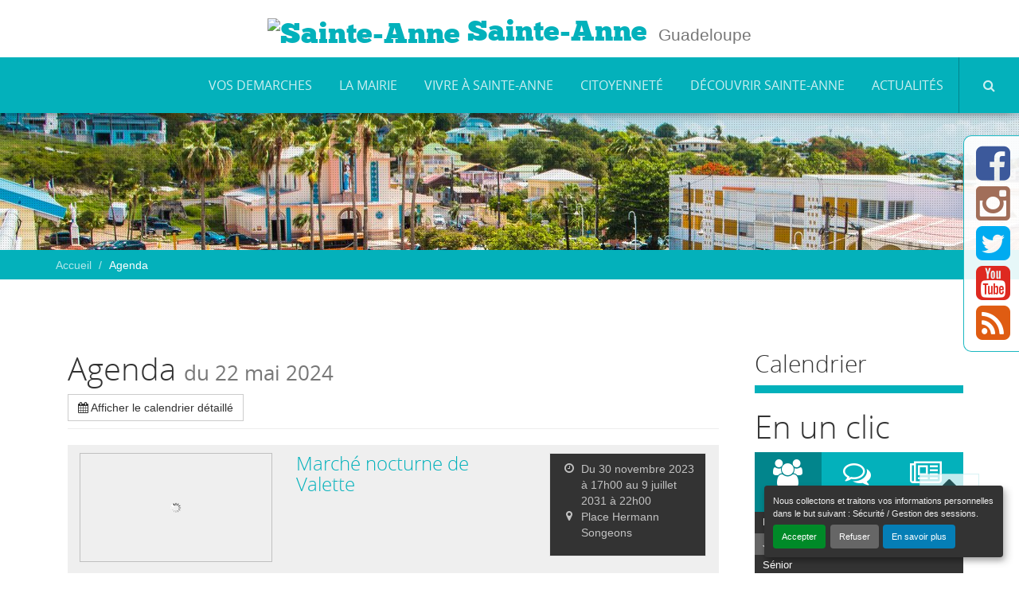

--- FILE ---
content_type: text/html; charset=utf-8
request_url: https://www.ville-sainteanne.fr/spip.php?page=agenda&lang=fr&date_event=2024-05-22
body_size: 42638
content:
<!DOCTYPE html>
<!-- titre=1 colonnes [centre]  -->
<!--[if lt IE 7]>      <html lang="fr" class="no-js lt-ie9 lt-ie8 lt-ie7"> <![endif]-->
<!--[if IE 7]>         <html lang="fr" class="no-js lt-ie9 lt-ie8"> <![endif]-->
<!--[if IE 8]>         <html lang="fr" class="no-js lt-ie9"> <![endif]-->
<!--[if gt IE 8]><!--> <html lang="fr" class="no-js"> <!--<![endif]-->
    <head>
        <script type='text/javascript'>/*<![CDATA[*/(function(H){H.className=H.className.replace(/\bno-js\b/,'js')})(document.documentElement);/*]]>*/</script>
        <meta charset="utf-8" />
        
         
            <title>Agenda - Sainte-Anne</title>
<meta name="description" content="Pr&#233;sentation de la commune de Sainte-Anne (Guadeloupe) et des services municipaux. Formalit&#233;s administratives et informations touristiques." />
        
        
        <meta http-equiv="Content-Type" content="text/html; charset=utf-8" />


<link rel="alternate" type="application/rss+xml" title="Syndiquer tout le site" href="spip.php?page=backend&amp;lang=fr" />


<meta http-equiv="X-UA-Compatible" content="IE=edge">
<meta name="viewport" content="width=device-width, initial-scale=1.0" />
<link rel='stylesheet' href='local/cache-css/77d005e8667e87a231eedaad4078b640.css?1756999120' type='text/css' />




<!--[if lt IE 9]>
<script src="plugins/ibootstrap/lib/html5shiv.min.js"></script>
<script src="plugins/ibootstrap/lib/respond.min.js"></script>
<![endif]-->


<script>
var mediabox_settings={"auto_detect":true,"ns":"box","tt_img":true,"sel_g":"#documents_portfolio a[type='image\/jpeg'],#documents_portfolio a[type='image\/png'],#documents_portfolio a[type='image\/gif']","sel_c":".mediabox","str_ssStart":"Diaporama","str_ssStop":"Arr\u00eater","str_cur":"{current}\/{total}","str_prev":"Pr\u00e9c\u00e9dent","str_next":"Suivant","str_close":"Fermer","str_loading":"Chargement\u2026","str_petc":"Taper \u2019Echap\u2019 pour fermer","str_dialTitDef":"Boite de dialogue","str_dialTitMed":"Affichage d\u2019un media","splash_url":"","lity":{"skin":"_simple-dark","maxWidth":"90%","maxHeight":"90%","minWidth":"400px","minHeight":"","slideshow_speed":"2500","opacite":"0.9","defaultCaptionState":"expanded"}};
</script>
<!-- insert_head_css -->



















 <link rel="stylesheet" href="squelettes/fonts/chunkfive/stylesheet.css" type="text/css">
<meta name="google-site-verification" content="sFPsJkfm368DI88CgWRoC_xIoLtUaY-ZyZ-F7esXdwU" />




<script src="prive/javascript/jquery.js?1737047740" type="text/javascript"></script>

<script src="prive/javascript/jquery.form.js?1737047740" type="text/javascript"></script>

<script src="prive/javascript/jquery.autosave.js?1737047740" type="text/javascript"></script>

<script src="prive/javascript/jquery.placeholder-label.js?1737047740" type="text/javascript"></script>

<script src="prive/javascript/ajaxCallback.js?1737047740" type="text/javascript"></script>

<script src="prive/javascript/js.cookie.js?1737047740" type="text/javascript"></script>
<!-- insert_head -->
<script src="plugins-dist/mediabox/lib/lity/lity.js?1737047742" type="text/javascript"></script>
<script src="plugins-dist/mediabox/lity/js/lity.mediabox.js?1737047742" type="text/javascript"></script>
<script src="plugins-dist/mediabox/javascript/spip.mediabox.js?1737047742" type="text/javascript"></script><script type='text/javascript' src='plugins-dist/porte_plume/javascript/jquery.markitup_pour_spip.js?1737047744'></script>
<script type='text/javascript' src='plugins-dist/porte_plume/javascript/jquery.previsu_spip.js?1737047744'></script>
<script type='text/javascript' src='local/cache-js/jsdyn-javascript_porte_plume_start_js-84a9d5cd.js?1726599423'></script>
<link rel="alternate" type="application/json+oembed" href="https://www.ville-sainteanne.fr/oembed.api/?format=json&amp;url=https%3A%2F%2Fwww.ville-sainteanne.fr%2Fspip.php%3Fpage%3Dagenda%26amp%3Blang%3Dfr%26amp%3Bdate_event%3D2024-05-22" />
<script src='plugins/ibootstrap/lib/bootstrap3/js/bootstrap.min.js' type='text/javascript'></script>
<script src='plugins/ibootstrap/lib/lazyload/jquery.lazyload.min.js' type='text/javascript'></script>
<script src='plugins/ibootstrap/js/jquery.ibootstrap.divsameheight.js' type='text/javascript'></script>
<script src='plugins/ibootstrap/js/ibootstrap-main.js' type='text/javascript'></script>
<script src='lib/social-feed/bower_components/codebird-js/codebird.js' type='text/javascript'></script>
<script src='lib/social-feed/bower_components/doT/doT.min.js' type='text/javascript'></script>
<script src='lib/social-feed/bower_components/moment/min/moment.min.js' type='text/javascript'></script>
<script src='lib/social-feed/bower_components/moment/locale/fr.js' type='text/javascript'></script>
<script src='lib/social-feed/js/jquery.socialfeed.js' type='text/javascript'></script>
<script src='spip.php?page=ibssociallink.js' type='text/javascript'></script>
<script src='plugins/ibsyoutubechannel/js/youtube_channel_lib.js' type='text/javascript'></script>
<script src='plugins/iannuaire/js/iannuaire.js' type='text/javascript'></script>
<script type='text/javascript' src='plugins/imairie/lib/jquery.lettering.js'></script>
<script type='text/javascript' src='plugins/imairie/lib/jquery.cycle2.min.js'></script>
<script type='text/javascript' src='plugins/imairie/js/imairie-lettering.js'></script>
<script type='text/javascript' src='plugins/imairie/js/imairie-cycle.js'></script>
<script type='text/javascript' src='plugins/imairie/js/imairie-divsameheight.js'></script>



<script src='squelettes/js/main.js' type='text/javascript'></script>


<meta name="generator" content="SPIP" />    </head>
    <body class="pas_surlignable layout_main page_agenda">
        
        <!--[if lt IE 9]>
<div class="warning-message vieux-ie">
    <div class="alert alert-block alert-danger">
        <button type="button" class="close" data-dismiss="alert">&times;</button>
        <p>Vous voyez ce message car votre navigateur
        est obsol&#232;te et peut pr&#233;senter des failles de s&#233;curit&#233;.
        Nous vous invitons &#224; le <strong>mettre &#224; jour</strong> ou bien
        &#224; <a href="http://www.mozilla.org/fr/firefox/fx/" target="_blank" rel="nofollow">
        t&#233;l&#233;charger et installer le navigateur Firefox</a>.</p>
    </div>
</div>
<![endif]-->

        
        <noscript>
<div class="warning-message no-js">
    <div class="alert alert-danger">
        <strong>Le javascript semble &#234;tre d&#233;sactiv&#233;</strong> -
        Pour profiter pleinement de toutes les fonctionnalit&#233;s
        propos&#233;es par notre plateforme, vous devez activer le javascript.
    </div>
</div>
</noscript>

        
        <div id="header">
    <div id="header-content">
        <div id="header-nav">
            
            <div id="menuprinc" class="navbar navbar-default navbar-fixed-top" role="navigation">
    <div class="navbar-title hidden-xs">
         
            <h1><a href="https://www.ville-sainteanne.fr?lang=fr" rel="start home" title="Accueil">
                 
                <img width='89' height='50' alt='Sainte-Anne' id='main-site-logo' class='ibs-lazy site-logo' data-original='local/cache-vignettes/L89xH50/siteon0-854c7.png?1726597554' style='background:url(plugins/ibootstrap/img/preload.gif) no-repeat center;' />
                
                Sainte-Anne</a></h1>
        
         
            <p class="lead site-slogan">Guadeloupe</p>
        
    </div>
    <div class="navbar-header">
        <button type="button" class="navbar-toggle collapsed" data-toggle="collapse" data-target=".navbar-ex1-collapse" aria-expanded="false">
            <span class="sr-only">Afficher la navigation</span>
            <span class="icon-bar"></span>
            <span class="icon-bar"></span>
            <span class="icon-bar"></span>
        </button>
         
        <a href="https://www.ville-sainteanne.fr?lang=fr" class="navbar-brand" rel="start home"  title="Accueil">
            <img width='89' height='50' alt='Sainte-Anne' id='logo' class='ibs-lazy media-object' data-original='local/cache-vignettes/L89xH50/siteon0-854c7.png?1726597554' style='background:url(plugins/ibootstrap/img/preload.gif) no-repeat center;' />
        </a>
    </div>

    <div class="collapse navbar-collapse navbar-ex1-collapse">
        <div class="navbar-text branding">
             
                <h1><a href="https://www.ville-sainteanne.fr?lang=fr" rel="start home" title="Accueil">
                    Sainte-Anne</a></h1>
            
             
                <p class="lead hidden-xs">Guadeloupe</p>
            
        </div>
        <div class="navbar-right">
            
            <ul class="nav navbar-nav">
            
                <li>
                    <a href="vos-demarches/">VOS DEMARCHES</a>
                    
                    <div id="nav-subnav-rub216" class="nav-subnav nav-subnav-rub216 hidden-xs">
                        <div class="container">
                            <div class="row">
                                <div class="col-lg-10 col-lg-offset-1">
                                    <div class="nav-subnav-content">
                                        
                                         <div class="row">
                                            <div class="col-sm-3">
                                                <p class="subnav-title"><a href="vos-demarches/affaires-funeraires/">
                                                     
                                                        <img
	src="local/cache-gd2/7f/807111e426c53554adbbb462fb40ad.jpg?1729626094" class='img-thumbnail img-responsive no_image_lazyload' width='300' height='169'
	alt="" />
                                                    
                                                <span class="texte">Affaires funéraires</span></a></p>
                                                <ul class="list-unstyled subnav-nav">
                                                
                                                    <li title="Toussaint">
                                                        <a href="vos-demarches/affaires-funeraires/toussaint/">Toussaint</a>
                                                    </li>
                                                    
                                                
                                                    <li title="Proc&#233;dure de reprise des concessions &#224; l&#039;&#233;tat d&#039;abandon">
                                                        <a href="vos-demarches/affaires-funeraires/procedure-de-reprise-des-concessions-a-l-etat-d-abandon/">Procédure de reprise des concessions...</a>
                                                    </li>
                                                    
                                                
                                                    <li title="Registres fun&#233;raires">
                                                        <a href="vos-demarches/affaires-funeraires/registres-funeraires/">Registres funéraires</a>
                                                    </li>
                                                    
                                                
                                                </ul>
                                            </div>
                                        
                                        
                                        
                                        
                                            <div class="col-sm-3">
                                                <p class="subnav-title"><a href="vos-demarches/services-en-ligne/">
                                                     
                                                        <img
	src="local/cache-gd2/1d/663f085b88cb0d167c70bbc3ad3288.jpg?1729626094" class='img-thumbnail img-responsive no_image_lazyload' width='300' height='169'
	alt="" />
                                                    
                                                <span class="texte">Services en ligne</span></a></p>
                                                <ul class="list-unstyled subnav-nav">
                                                
                                                
                                                    <li title="Particuliers">
                                                        <a href="vos-demarches/services-en-ligne/article/particuliers">Particuliers</a>
                                                    </li>
                                                
                                                    <li title="Entreprises">
                                                        <a href="vos-demarches/services-en-ligne/article/entreprises">Entreprises</a>
                                                    </li>
                                                
                                                    <li title="Associations">
                                                        <a href="vos-demarches/services-en-ligne/article/associations">Associations</a>
                                                    </li>
                                                
                                                
                                                </ul>
                                            </div>
                                        
                                        
                                        
                                        
                                            <div class="col-sm-3">
                                                <p class="subnav-title"><a href="vos-demarches/marches-publics-et-aot/">
                                                     
                                                        <img
	src="local/cache-gd2/46/4164ea4a8756c43868b8c18f86021c.jpg?1729626111" class='img-thumbnail img-responsive no_image_lazyload' width='300' height='169'
	alt="" />
                                                    
                                                <span class="texte">Marchés publics et AOT</span></a></p>
                                                <ul class="list-unstyled subnav-nav">
                                                
                                                    <li title="March&#233;s publics">
                                                        <a href="vos-demarches/marches-publics-et-aot/marches-publics/">Marchés publics</a>
                                                    </li>
                                                    
                                                
                                                    <li title="Autorisations d&#039;Occupation Temporaire (AOT) du domaine public">
                                                        <a href="vos-demarches/marches-publics-et-aot/autorisations-d-occupation-temporaire-aot-du-domaine-public/">Autorisations d’Occupation Temporaire...</a>
                                                    </li>
                                                    
                                                
                                                </ul>
                                            </div>
                                        
                                        
                                        
                                        
                                            <div class="col-sm-3">
                                                <p class="subnav-title"><a href="vos-demarches/urbanisme/">
                                                     
                                                        <img
	src="local/cache-gd2/a5/cafddd6a0df0a89a00b6233625338e.jpg?1729626103" class='img-thumbnail img-responsive no_image_lazyload' width='300' height='169'
	alt="" />
                                                    
                                                <span class="texte">Urbanisme</span></a></p>
                                                <ul class="list-unstyled subnav-nav">
                                                
                                                
                                                    <li title="Guichet num&#233;rique des autorisations d&#039;urbanisme">
                                                        <a href="vos-demarches/urbanisme/article/guichet-numerique-des-autorisations-d-urbanisme">Guichet numérique des autorisations&nbsp;(…)</a>
                                                    </li>
                                                
                                                
                                                </ul>
                                            </div>
                                        </div>
                                        
                                         <div class="row">
                                            <div class="col-sm-3">
                                                <p class="subnav-title"><a href="vos-demarches/etat-de-catastrophe-naturel/">
                                                     
                                                        <img
	src="local/cache-gd2/43/37766a946bd704386af3a6d94908e2.jpg?1729626105" class='img-thumbnail img-responsive no_image_lazyload' width='300' height='169'
	alt="" />
                                                    
                                                <span class="texte">Etat de catastrophe naturel</span></a></p>
                                                <ul class="list-unstyled subnav-nav">
                                                
                                                
                                                    <li title="Ouragan Tammy : &#233;tat de catastrophe naturelle reconnu pour Sainte-Anne">
                                                        <a href="vos-demarches/etat-de-catastrophe-naturel/article/ouragan-tammy-etat-de-catastrophe-naturelle-reconnu-pour-sainte-anne">Ouragan Tammy : état de catastrophe&nbsp;(…)</a>
                                                    </li>
                                                
                                                    <li title="Temp&#234;te Ernesto : &#233;tat de catastrophe naturelle reconnu pour Sainte-Anne">
                                                        <a href="vos-demarches/etat-de-catastrophe-naturel/article/tempete-ernesto-etat-de-catastrophe-naturelle-reconnu-pour-sainte-anne">Tempête Ernesto : état de catastrophe</a>
                                                    </li>
                                                
                                                
                                                </ul>
                                            </div>
                                         </div>
                                        
                                        
                                    </div>
                                </div>
                            </div>
                        </div>
                    </div>
                    
                </li>
            
                <li>
                    <a href="la-mairie/">La mairie</a>
                    
                    <div id="nav-subnav-rub2" class="nav-subnav nav-subnav-rub2 hidden-xs">
                        <div class="container">
                            <div class="row">
                                <div class="col-lg-10 col-lg-offset-1">
                                    <div class="nav-subnav-content">
                                        
                                         <div class="row">
                                            <div class="col-sm-3">
                                                <p class="subnav-title"><a href="la-mairie/le-conseil-municipal/">
                                                     
                                                        <img
	src="local/cache-gd2/b1/72b353710559715107c2d06bf7c897.jpg?1726597555" class='img-thumbnail img-responsive no_image_lazyload' width='300' height='169'
	alt="" />
                                                    
                                                <span class="texte">Le conseil municipal</span></a></p>
                                                <ul class="list-unstyled subnav-nav">
                                                
                                                    <li title="Les &#233;lus">
                                                        <a href="la-mairie/le-conseil-municipal/les-elus/">Les élus</a>
                                                    </li>
                                                    
                                                
                                                    <li title="Permanence des &#233;lus">
                                                        <a href="la-mairie/le-conseil-municipal/permanence-des-elus/">Permanence des élus</a>
                                                    </li>
                                                    
                                                
                                                    <li title="Le cabinet du Maire">
                                                        <a href="la-mairie/le-conseil-municipal/le-budget/">Le cabinet du Maire</a>
                                                    </li>
                                                    
                                                
                                                    <li title="Agenda">
                                                        <a href="la-mairie/le-conseil-municipal/agenda/">Agenda</a>
                                                    </li>
                                                    
                                                
                                                    <li title="D&#233;lib&#233;rations">
                                                        <a href="la-mairie/le-conseil-municipal/deliberations/">Délibérations</a>
                                                    </li>
                                                    
                                                
                                                </ul>
                                            </div>
                                        
                                        
                                        
                                        
                                            <div class="col-sm-3">
                                                <p class="subnav-title"><a href="la-mairie/les-commissions-municipales/">
                                                     
                                                        <img
	src="local/cache-gd2/7c/87d1df7cf060a7f1f33281e88c4f22.jpg?1726597556" class='img-thumbnail img-responsive no_image_lazyload' width='300' height='169'
	alt="" />
                                                    
                                                <span class="texte">Les commissions municipales</span></a></p>
                                                <ul class="list-unstyled subnav-nav">
                                                
                                                
                                                    <li title="Commission d&#039;appel d&#039;offres">
                                                        <a href="la-mairie/les-commissions-municipales/article/representants-aux-organismes-exterieurs">Commission d’appel d’offres</a>
                                                    </li>
                                                
                                                    <li title="Commission consultative des services publics locaux ">
                                                        <a href="la-mairie/les-commissions-municipales/article/commission-consultative-des-services-publics-locaux">Commission consultative des services&nbsp;(…)</a>
                                                    </li>
                                                
                                                    <li title="Comit&#233; Social Territorial">
                                                        <a href="la-mairie/les-commissions-municipales/article/comite-social-territorial">Comité Social Territorial</a>
                                                    </li>
                                                
                                                    <li title="Commission des affaires financi&#232;res">
                                                        <a href="la-mairie/les-commissions-municipales/article/les-delegations">Commission des affaires financières</a>
                                                    </li>
                                                
                                                    <li title="Commission des affaires sociales et de la citoyennet&#233;">
                                                        <a href="la-mairie/les-commissions-municipales/article/commission-communale-des-affaires-sociales-sante-et-logement">Commission des affaires sociales et&nbsp;(…)</a>
                                                    </li>
                                                
                                                
                                                </ul>
                                            </div>
                                        
                                        
                                        
                                        
                                            <div class="col-sm-3">
                                                <p class="subnav-title"><a href="la-mairie/administration/">
                                                     
                                                        <img
	src="local/cache-gd2/b3/4ad5ff93dc131b3c3d11893ff8e701.jpg?1726597556" class='img-thumbnail img-responsive no_image_lazyload' width='300' height='169'
	alt="" />
                                                    
                                                <span class="texte">Administration</span></a></p>
                                                <ul class="list-unstyled subnav-nav">
                                                
                                                    <li title="Organigramme">
                                                        <a href="la-mairie/administration/organigramme/">Organigramme</a>
                                                    </li>
                                                    
                                                
                                                    <li title="Annuaire des services">
                                                        <a href="la-mairie/administration/annuaire-des-services/">Annuaire des services</a>
                                                    </li>
                                                    
                                                
                                                    <li title="Contacter la mairie">
                                                        <a href="la-mairie/administration/contacter-la-mairie/">Contacter la mairie</a>
                                                    </li>
                                                    
                                                
                                                    <li title="Budget">
                                                        <a href="la-mairie/administration/budget/">Budget</a>
                                                    </li>
                                                    
                                                
                                                </ul>
                                            </div>
                                        
                                        
                                        
                                        
                                            <div class="col-sm-3">
                                                <p class="subnav-title"><a href="la-mairie/arretes-municipaux/">
                                                     
                                                        <img
	src="local/cache-gd2/c1/d16a4eba9684ee8ab772ba6f6e2058.jpg?1726597556" class='img-thumbnail img-responsive no_image_lazyload' width='300' height='169'
	alt="" />
                                                    
                                                <span class="texte">Arrêtés municipaux</span></a></p>
                                                <ul class="list-unstyled subnav-nav">
                                                
                                                    <li title="2022">
                                                        <a href="la-mairie/arretes-municipaux/2022/">2022</a>
                                                    </li>
                                                    
                                                
                                                    <li title="2024">
                                                        <a href="la-mairie/arretes-municipaux/2024/">2024</a>
                                                    </li>
                                                    
                                                
                                                    <li title="2025">
                                                        <a href="la-mairie/arretes-municipaux/2025/">2025</a>
                                                    </li>
                                                    
                                                
                                                </ul>
                                            </div>
                                        </div>
                                        
                                    </div>
                                </div>
                            </div>
                        </div>
                    </div>
                    
                </li>
            
                <li>
                    <a href="vivre-a-sainte-anne/">Vivre à Sainte-Anne</a>
                    
                    <div id="nav-subnav-rub14" class="nav-subnav nav-subnav-rub14 hidden-xs">
                        <div class="container">
                            <div class="row">
                                <div class="col-lg-10 col-lg-offset-1">
                                    <div class="nav-subnav-content">
                                        
                                         <div class="row">
                                            <div class="col-sm-3">
                                                <p class="subnav-title"><a href="vivre-a-sainte-anne/enfance-et-education/">
                                                     
                                                        <img
	src="local/cache-gd2/6c/26dd9d3c61a728fd670aa793418ec8.jpg?1726597556" class='img-thumbnail img-responsive no_image_lazyload' width='300' height='169'
	alt="" />
                                                    
                                                <span class="texte">Enfance et éducation</span></a></p>
                                                <ul class="list-unstyled subnav-nav">
                                                
                                                    <li title="Restauration &#38; Transport scolaires">
                                                        <a href="vivre-a-sainte-anne/enfance-et-education/restauration-transport-scolaires/">Restauration &amp; Transport scolaires</a>
                                                    </li>
                                                    
                                                
                                                    <li title="Animations pour les scolaires ">
                                                        <a href="vivre-a-sainte-anne/enfance-et-education/animations-pour-les-scolaires/">Animations pour les scolaires</a>
                                                    </li>
                                                    
                                                
                                                    <li title="Education et &#233;coles ">
                                                        <a href="vivre-a-sainte-anne/enfance-et-education/education-et-ecoles/">Education et écoles</a>
                                                    </li>
                                                    
                                                
                                                    <li title="Petite enfance">
                                                        <a href="vivre-a-sainte-anne/enfance-et-education/petite-enfance/">Petite enfance</a>
                                                    </li>
                                                    
                                                
                                                    <li title="Portail Familles">
                                                        <a href="vivre-a-sainte-anne/enfance-et-education/portail-famille-130/">Portail Familles</a>
                                                    </li>
                                                    
                                                
                                                </ul>
                                            </div>
                                        
                                        
                                        
                                        
                                            <div class="col-sm-3">
                                                <p class="subnav-title"><a href="vivre-a-sainte-anne/cadre-de-vie/">
                                                     
                                                        <img
	src="local/cache-gd2/92/1346f77172fe7ba9bd64672cd4d7fd.jpg?1726597558" class='img-thumbnail img-responsive no_image_lazyload' width='300' height='169'
	alt="" />
                                                    
                                                <span class="texte">Cadre de vie</span></a></p>
                                                <ul class="list-unstyled subnav-nav">
                                                
                                                    <li title="Propret&#233; et environnement ">
                                                        <a href="vivre-a-sainte-anne/cadre-de-vie/proprete-et-environnement/">Propreté et environnement</a>
                                                    </li>
                                                    
                                                
                                                    <li title="Travaux">
                                                        <a href="vivre-a-sainte-anne/cadre-de-vie/travaux-routiers/">Travaux</a>
                                                    </li>
                                                    
                                                
                                                    <li title="Urbanisme et habitat">
                                                        <a href="vivre-a-sainte-anne/cadre-de-vie/urbanisme-et-habitat/">Urbanisme et habitat</a>
                                                    </li>
                                                    
                                                
                                                </ul>
                                            </div>
                                        
                                        
                                        
                                        
                                            <div class="col-sm-3">
                                                <p class="subnav-title"><a href="vivre-a-sainte-anne/vie-economique/">
                                                     
                                                        <img
	src="local/cache-gd2/97/14a744746521a4f42140347fc5a80a.jpg?1726597558" class='img-thumbnail img-responsive no_image_lazyload' width='300' height='169'
	alt="" />
                                                    
                                                <span class="texte">Vie économique</span></a></p>
                                                <ul class="list-unstyled subnav-nav">
                                                
                                                    <li title="Entreprendre &#224; Sainte-Anne">
                                                        <a href="vivre-a-sainte-anne/vie-economique/entreprendre-a-sainte-anne/">Entreprendre à Sainte-Anne</a>
                                                    </li>
                                                    
                                                
                                                    <li title="Occupation du domaine public">
                                                        <a href="vivre-a-sainte-anne/vie-economique/occupation-du-domaine-public/">Occupation du domaine public</a>
                                                    </li>
                                                    
                                                
                                                    <li title="Les Rdv &#233;conomiques">
                                                        <a href="vivre-a-sainte-anne/vie-economique/les-rdv-eco/">Les Rdv économiques</a>
                                                    </li>
                                                    
                                                
                                                    <li title="Les march&#233;s de Sainte-Anne">
                                                        <a href="vivre-a-sainte-anne/vie-economique/les-marches-de-sainte-anne/">Les marchés de Sainte-Anne</a>
                                                    </li>
                                                    
                                                
                                                </ul>
                                            </div>
                                        
                                        
                                        
                                        
                                            <div class="col-sm-3">
                                                <p class="subnav-title"><a href="vivre-a-sainte-anne/culture-dans-la-ville/">
                                                     
                                                        <img
	src="local/cache-gd2/21/fdd88f504a0374a1ef998507a2c9ef.jpg?1726597558" class='img-thumbnail img-responsive no_image_lazyload' width='300' height='169'
	alt="" />
                                                    
                                                <span class="texte">Culture dans la ville</span></a></p>
                                                <ul class="list-unstyled subnav-nav">
                                                
                                                    <li title="Biblioth&#232;que Osange Talis Gane">
                                                        <a href="vivre-a-sainte-anne/culture-dans-la-ville/fetes-de-sections/">Bibliothèque Osange Talis Gane</a>
                                                    </li>
                                                    
                                                
                                                    <li title="Centre culturel">
                                                        <a href="vivre-a-sainte-anne/culture-dans-la-ville/centre-culturel/">Centre culturel</a>
                                                    </li>
                                                    
                                                
                                                    <li title="Programme mensuel des animations de la Ville">
                                                        <a href="vivre-a-sainte-anne/culture-dans-la-ville/programme-mensuel-des-animations-de-la-ville/">Programme mensuel des animations de...</a>
                                                    </li>
                                                    
                                                
                                                </ul>
                                            </div>
                                        </div>
                                        
                                         <div class="row">
                                            <div class="col-sm-3">
                                                <p class="subnav-title"><a href="vivre-a-sainte-anne/sports-et-loisirs-dans-la-ville/">
                                                     
                                                        <img
	src="local/cache-gd2/40/b789fc688a6371d3bc1b38a6ff1f23.jpg?1726597558" class='img-thumbnail img-responsive no_image_lazyload' width='300' height='169'
	alt="" />
                                                    
                                                <span class="texte">Sports et loisirs dans la ville</span></a></p>
                                                <ul class="list-unstyled subnav-nav">
                                                
                                                    <li title="Animation sportive">
                                                        <a href="vivre-a-sainte-anne/sports-et-loisirs-dans-la-ville/animation-sportive/">Animation sportive</a>
                                                    </li>
                                                    
                                                
                                                    <li title="&#201;v&#232;nements sportifs">
                                                        <a href="vivre-a-sainte-anne/sports-et-loisirs-dans-la-ville/evenements-sportifs/">Évènements sportifs</a>
                                                    </li>
                                                    
                                                
                                                </ul>
                                            </div>
                                         </div>
                                        
                                        
                                    </div>
                                </div>
                            </div>
                        </div>
                    </div>
                    
                </li>
            
                <li>
                    <a href="citoyennete/">Citoyenneté</a>
                    
                    <div id="nav-subnav-rub62" class="nav-subnav nav-subnav-rub62 hidden-xs">
                        <div class="container">
                            <div class="row">
                                <div class="col-lg-10 col-lg-offset-1">
                                    <div class="nav-subnav-content">
                                        
                                         <div class="row">
                                            <div class="col-sm-3">
                                                <p class="subnav-title"><a href="citoyennete/associations-et-quartiers/">
                                                     
                                                        <img
	src="local/cache-gd2/4a/94f3a4a38ac0651d15db9e96cb6ef0.jpg?1726597558" class='img-thumbnail img-responsive no_image_lazyload' width='300' height='169'
	alt="" />
                                                    
                                                <span class="texte">Associations et Quartiers</span></a></p>
                                                <ul class="list-unstyled subnav-nav">
                                                
                                                    <li title="Annuaire des associations">
                                                        <a href="citoyennete/associations-et-quartiers/annuaire-des-associations/">Annuaire des associations</a>
                                                    </li>
                                                    
                                                
                                                    <li title="Vie associative">
                                                        <a href="citoyennete/associations-et-quartiers/vie-associative-117/">Vie associative</a>
                                                    </li>
                                                    
                                                
                                                    <li title="Vie des quartiers">
                                                        <a href="citoyennete/associations-et-quartiers/vie-des-quartiers-118/">Vie des quartiers</a>
                                                    </li>
                                                    
                                                
                                                </ul>
                                            </div>
                                        
                                        
                                        
                                        
                                            <div class="col-sm-3">
                                                <p class="subnav-title"><a href="citoyennete/democratie-participative/">
                                                     
                                                        <img
	src="local/cache-gd2/33/239077a3e661ef1c80c449dd2c8c6b.jpg?1726597558" class='img-thumbnail img-responsive no_image_lazyload' width='300' height='169'
	alt="" />
                                                    
                                                <span class="texte">Démocratie participative</span></a></p>
                                                <ul class="list-unstyled subnav-nav">
                                                
                                                
                                                    <li title="Quartier Grand Centre">
                                                        <a href="citoyennete/democratie-participative/article/10-le-quartier-grand-centre">Quartier Grand Centre</a>
                                                    </li>
                                                
                                                    <li title="Quartier de l&#039;Ouest">
                                                        <a href="citoyennete/democratie-participative/article/quartier-de-l-ouest">Quartier de l’Ouest</a>
                                                    </li>
                                                
                                                    <li title="Quartier de l&#039;Est">
                                                        <a href="citoyennete/democratie-participative/article/quartier-de-l-est">Quartier de l’Est</a>
                                                    </li>
                                                
                                                    <li title="Les d&#233;codeurs citoyens num&#233;riques">
                                                        <a href="citoyennete/democratie-participative/article/les-decodeurs-citoyens-numeriques">Les décodeurs citoyens numériques</a>
                                                    </li>
                                                
                                                    <li title="Horaires d&#039;accueil des services municipaux : donnez votre avis !">
                                                        <a href="citoyennete/democratie-participative/article/horaires-d-accueil-des-services-municipaux-donnez-votre-avis">Horaires d’accueil des services&nbsp;(…)</a>
                                                    </li>
                                                
                                                
                                                </ul>
                                            </div>
                                        
                                        
                                        
                                        
                                            <div class="col-sm-3">
                                                <p class="subnav-title"><a href="citoyennete/elections/">
                                                     
                                                        <img
	src="local/cache-gd2/96/719be4bd0c69649ef7454ed8abaa87.jpg?1726597559" class='img-thumbnail img-responsive no_image_lazyload' width='300' height='169'
	alt="" />
                                                    
                                                <span class="texte">Élections</span></a></p>
                                                <ul class="list-unstyled subnav-nav">
                                                
                                                    <li title="D&#233;marches">
                                                        <a href="citoyennete/elections/demarches/">Démarches</a>
                                                    </li>
                                                    
                                                
                                                    <li title="Bureaux de vote">
                                                        <a href="citoyennete/elections/bureaux-de-vote/">Bureaux de vote</a>
                                                    </li>
                                                    
                                                
                                                </ul>
                                            </div>
                                        
                                        
                                        
                                        
                                            <div class="col-sm-3">
                                                <p class="subnav-title"><a href="citoyennete/eco-citoyennete/">
                                                     
                                                        <img
	src="local/cache-gd2/a7/61c7b4f4f274ccdf55d02f9137ec2c.jpg?1726597559" class='img-thumbnail img-responsive no_image_lazyload' width='300' height='169'
	alt="" />
                                                    
                                                <span class="texte">Dispositifs citoyens</span></a></p>
                                                <ul class="list-unstyled subnav-nav">
                                                
                                                    <li title="Ecologie &#38; Biodiversit&#233;">
                                                        <a href="citoyennete/eco-citoyennete/ecologie/">Ecologie &amp; Biodiversité</a>
                                                    </li>
                                                    
                                                
                                                    <li title="Jeunesse">
                                                        <a href="citoyennete/eco-citoyennete/jeunesse/">Jeunesse</a>
                                                    </li>
                                                    
                                                
                                                    <li title="S&#233;curit&#233;">
                                                        <a href="citoyennete/eco-citoyennete/securite/">Sécurité</a>
                                                    </li>
                                                    
                                                
                                                </ul>
                                            </div>
                                        </div>
                                        
                                         <div class="row">
                                            <div class="col-sm-3">
                                                <p class="subnav-title"><a href="citoyennete/prevention-des-risques/">
                                                     
                                                        <img
	src="local/cache-gd2/12/b51ce3525bebcf6c9b3aa5277fc8cf.jpg?1726597564" class='img-thumbnail img-responsive no_image_lazyload' width='300' height='169'
	alt="" />
                                                    
                                                <span class="texte">Prévention des risques</span></a></p>
                                                <ul class="list-unstyled subnav-nav">
                                                
                                                    <li title="Risque cyclonique">
                                                        <a href="citoyennete/prevention-des-risques/risque-cyclonique/">Risque cyclonique</a>
                                                    </li>
                                                    
                                                
                                                    <li title="Risque incendie">
                                                        <a href="citoyennete/prevention-des-risques/risque-incendie/">Risque incendie</a>
                                                    </li>
                                                    
                                                
                                                    <li title="Risque inondation">
                                                        <a href="citoyennete/prevention-des-risques/risque-inondation/">Risque inondation</a>
                                                    </li>
                                                    
                                                
                                                    <li title="Risque sismique">
                                                        <a href="citoyennete/prevention-des-risques/risque-sismique/">Risque sismique</a>
                                                    </li>
                                                    
                                                
                                                    <li title="Risque tsunami">
                                                        <a href="citoyennete/prevention-des-risques/risque-tsunami/">Risque tsunami</a>
                                                    </li>
                                                    
                                                
                                                </ul>
                                            </div>
                                        
                                        
                                        
                                        
                                            <div class="col-sm-3">
                                                <p class="subnav-title"><a href="citoyennete/solidarite/">
                                                     
                                                        <img
	src="local/cache-gd2/69/14beee4a8c0a03a497170a4b534582.jpg?1726597563" class='img-thumbnail img-responsive no_image_lazyload' width='300' height='169'
	alt="" />
                                                    
                                                <span class="texte">Solidarité</span></a></p>
                                                <ul class="list-unstyled subnav-nav">
                                                
                                                    <li title="LA MFS">
                                                        <a href="citoyennete/solidarite/la-msf/">LA MFS</a>
                                                    </li>
                                                    
                                                
                                                    <li title="LE CCAS">
                                                        <a href="citoyennete/solidarite/le-ccas/">LE CCAS</a>
                                                    </li>
                                                    
                                                
                                                    <li title="LE CDDF">
                                                        <a href="citoyennete/solidarite/le-cddf/">LE CDDF</a>
                                                    </li>
                                                    
                                                
                                                </ul>
                                            </div>
                                         </div>
                                        
                                        
                                    </div>
                                </div>
                            </div>
                        </div>
                    </div>
                    
                </li>
            
                <li>
                    <a href="decouvrir-sainte-anne/">Découvrir Sainte-Anne</a>
                    
                    <div id="nav-subnav-rub3" class="nav-subnav nav-subnav-rub3 hidden-xs">
                        <div class="container">
                            <div class="row">
                                <div class="col-lg-10 col-lg-offset-1">
                                    <div class="nav-subnav-content">
                                        
                                         <div class="row">
                                            <div class="col-sm-3">
                                                <p class="subnav-title"><a href="decouvrir-sainte-anne/regards-sur-sainte-anne/">
                                                     
                                                        <img
	src="local/cache-gd2/ac/dfbbe7eb8a4ee414f060f91d905aba.jpg?1726597564" class='img-thumbnail img-responsive no_image_lazyload' width='300' height='169'
	alt="" />
                                                    
                                                <span class="texte">Regards sur Sainte-Anne</span></a></p>
                                                <ul class="list-unstyled subnav-nav">
                                                
                                                
                                                    <li title="Les trois visages de Sainte-Anne">
                                                        <a href="decouvrir-sainte-anne/regards-sur-sainte-anne/article/les-trois-visages-de-sainte-anne">Les trois visages de Sainte-Anne</a>
                                                    </li>
                                                
                                                    <li title="Petite histoire de Sainte-Anne">
                                                        <a href="decouvrir-sainte-anne/regards-sur-sainte-anne/article/petite-histoire-de-sainte-anne">Petite histoire de Sainte-Anne</a>
                                                    </li>
                                                
                                                    <li title="Un patrimoine culturel fort">
                                                        <a href="decouvrir-sainte-anne/regards-sur-sainte-anne/article/un-patrimoine-culturel-fort">Un patrimoine culturel fort</a>
                                                    </li>
                                                
                                                    <li title="Juillet &#224; Sainte-Anne">
                                                        <a href="decouvrir-sainte-anne/regards-sur-sainte-anne/article/juillet-a-sainte-anne">Juillet à Sainte-Anne</a>
                                                    </li>
                                                
                                                    <li title="Des lieux historiques">
                                                        <a href="decouvrir-sainte-anne/regards-sur-sainte-anne/article/des-lieux-historiques">Des lieux historiques</a>
                                                    </li>
                                                
                                                
                                                </ul>
                                            </div>
                                        
                                        
                                        
                                        
                                            <div class="col-sm-3">
                                                <p class="subnav-title"><a href="decouvrir-sainte-anne/ville-nautique/">
                                                     
                                                        <img
	src="local/cache-gd2/be/c5fe3d6e404faa9946ad82d21154d8.jpg?1726597564" class='img-thumbnail img-responsive no_image_lazyload' width='300' height='169'
	alt="" />
                                                    
                                                <span class="texte">Ville nautique</span></a></p>
                                                <ul class="list-unstyled subnav-nav">
                                                
                                                
                                                    <li title="Un th&#233;&#226;tre ouvert sur la mer">
                                                        <a href="decouvrir-sainte-anne/ville-nautique/article/un-theatre-ouvert-sur-la-mer">Un théâtre ouvert sur la mer</a>
                                                    </li>
                                                
                                                    <li title="Quel temps fait-il ?">
                                                        <a href="decouvrir-sainte-anne/ville-nautique/article/gwo-ka-et-lewoz">Quel temps fait-il ?</a>
                                                    </li>
                                                
                                                    <li title="Janvier 2023 : Plan d&#039;am&#233;nagement et de surveillance de la Plage du Bourg">
                                                        <a href="decouvrir-sainte-anne/ville-nautique/article/janvier-2023-plan-d-amenagement-et-de-surveillance-de-la-plage-du-bourg">Janvier 2023 : Plan d’aménagement et&nbsp;(…)</a>
                                                    </li>
                                                
                                                
                                                </ul>
                                            </div>
                                        
                                        
                                        
                                        
                                            <div class="col-sm-3">
                                                <p class="subnav-title"><a href="decouvrir-sainte-anne/ville-sportive/">
                                                     
                                                        <img
	src="local/cache-gd2/8d/9fff5c2042c492b18e23b557bf219e.jpg?1726597564" class='img-thumbnail img-responsive no_image_lazyload' width='300' height='169'
	alt="" />
                                                    
                                                <span class="texte">Ville sportive</span></a></p>
                                                <ul class="list-unstyled subnav-nav">
                                                
                                                
                                                    <li title="Pratiques sportives et de sant&#233;">
                                                        <a href="decouvrir-sainte-anne/ville-sportive/article/pratiques-sportives-et-de-sante">Pratiques sportives et de santé</a>
                                                    </li>
                                                
                                                    <li title="Les &#233;quipements sportifs">
                                                        <a href="decouvrir-sainte-anne/ville-sportive/article/numeros-utiles">Les équipements sportifs</a>
                                                    </li>
                                                
                                                
                                                </ul>
                                            </div>
                                        
                                        
                                        
                                        
                                            <div class="col-sm-3">
                                                <p class="subnav-title"><a href="decouvrir-sainte-anne/ville-touristique/">
                                                     
                                                        <img
	src="local/cache-gd2/61/302e81fbbdbf4ec300a38708883e98.jpg?1726597574" class='img-thumbnail img-responsive no_image_lazyload' width='300' height='169'
	alt="" />
                                                    
                                                <span class="texte">Ville touristique</span></a></p>
                                                <ul class="list-unstyled subnav-nav">
                                                
                                                
                                                    <li title="De passage &#224; Sainte-Anne">
                                                        <a href="decouvrir-sainte-anne/ville-touristique/article/de-passage-a-sainte-anne">De passage à Sainte-Anne</a>
                                                    </li>
                                                
                                                    <li title="Un territoire aux multiples atouts">
                                                        <a href="decouvrir-sainte-anne/ville-touristique/article/un-territoire-aux-multiples-atouts">Un territoire aux multiples atouts</a>
                                                    </li>
                                                
                                                
                                                </ul>
                                            </div>
                                        </div>
                                        
                                         <div class="row">
                                            <div class="col-sm-3">
                                                <p class="subnav-title"><a href="decouvrir-sainte-anne/ville-culturelle/">
                                                     
                                                        <img
	src="local/cache-gd2/4d/eff354cddb022a134e45a1268e5321.jpg?1726597571" class='img-thumbnail img-responsive no_image_lazyload' width='300' height='169'
	alt="" />
                                                    
                                                <span class="texte">Ville culturelle</span></a></p>
                                                <ul class="list-unstyled subnav-nav">
                                                
                                                
                                                    <li title="Sainte-Anne, berceau de la culture">
                                                        <a href="decouvrir-sainte-anne/ville-culturelle/article/sainte-anne-berceau-de-la-culture">Sainte-Anne, berceau de la culture</a>
                                                    </li>
                                                
                                                
                                                </ul>
                                            </div>
                                         </div>
                                        
                                        
                                    </div>
                                </div>
                            </div>
                        </div>
                    </div>
                    
                </li>
            
                <li>
                    <a href="actualites/">Actualités</a>
                    
                    <div id="nav-subnav-rub46" class="nav-subnav nav-subnav-rub46 hidden-xs">
                        <div class="container">
                            <div class="row">
                                <div class="col-lg-10 col-lg-offset-1">
                                    <div class="nav-subnav-content">
                                        
                                         <div class="row">
                                            <div class="col-sm-3">
                                                <p class="subnav-title"><a href="actualites/plu/">
                                                     
                                                        <img
	src="local/cache-gd2/9d/b52f26772218a5e836ba9db491a8cd.jpg?1733759366" class='img-thumbnail img-responsive no_image_lazyload' width='300' height='169'
	alt="" />
                                                    
                                                <span class="texte">PLU</span></a></p>
                                                <ul class="list-unstyled subnav-nav">
                                                
                                                    <li title="LES DOCUMENTS DU PLU">
                                                        <a href="actualites/plu/les-documents-du-plu/">LES DOCUMENTS DU PLU</a>
                                                    </li>
                                                    
                                                
                                                    <li title="Phase de concertation avec la population">
                                                        <a href="actualites/plu/phase-de-concertation-avec-la-population/">Phase de concertation avec la population</a>
                                                    </li>
                                                    
                                                
                                                </ul>
                                            </div>
                                        
                                        
                                        
                                        
                                            <div class="col-sm-3">
                                                <p class="subnav-title"><a href="actualites/espace-presse/">
                                                     
                                                        <img
	src="local/cache-gd2/43/33a255fe88ca7dd6c0888ef5e7c301.jpg?1726597571" class='img-thumbnail img-responsive no_image_lazyload' width='300' height='169'
	alt="" />
                                                    
                                                <span class="texte">Espace presse</span></a></p>
                                                <ul class="list-unstyled subnav-nav">
                                                
                                                    <li title="Communiqu&#233;s et dossiers de presse">
                                                        <a href="actualites/espace-presse/communiques-et-dossiers-de-presse/">Communiqués et dossiers de presse</a>
                                                    </li>
                                                    
                                                
                                                    <li title="La presse en parle...">
                                                        <a href="actualites/espace-presse/la-presse-en-parle/">La presse en parle...</a>
                                                    </li>
                                                    
                                                
                                                </ul>
                                            </div>
                                        
                                        
                                        
                                        
                                            <div class="col-sm-3">
                                                <p class="subnav-title"><a href="actualites/le-kiosque/">
                                                     
                                                        <img
	src="local/cache-gd2/bf/560cb0d2efeece8562c8f4fb44eb01.jpg?1726597572" class='img-thumbnail img-responsive no_image_lazyload' width='300' height='169'
	alt="" />
                                                    
                                                <span class="texte">Le Kiosque</span></a></p>
                                                <ul class="list-unstyled subnav-nav">
                                                
                                                    <li title="Brochures">
                                                        <a href="actualites/le-kiosque/bilans/">Brochures</a>
                                                    </li>
                                                    
                                                
                                                    <li title="Magazines">
                                                        <a href="actualites/le-kiosque/magazines/">Magazines</a>
                                                    </li>
                                                    
                                                
                                                    <li title="Rapports">
                                                        <a href="actualites/le-kiosque/rapports/">Rapports</a>
                                                    </li>
                                                    
                                                
                                                </ul>
                                            </div>
                                         </div>
                                        
                                        
                                    </div>
                                </div>
                            </div>
                        </div>
                    </div>
                    
                </li>
            
                <li class="search dropdown hidden-xs">
                    <a href="#" class="dropdown-toggle" data-toggle="dropdown"><i class="fa fa-search"></i></a>
                    <ul class="dropdown-menu">
                        <li><form action="spip.php?page=recherche" method="get" class="formulaire_recherche inline-form"><div class="form-group">
        <input name="page" value="recherche" type="hidden"
/>
        
        <label for="2575" class="sr-only">Rechercher :</label>
        <input type="search" class="form-control search text" size="10" name="recherche" id="2575" accesskey="4"
            placeholder="Rechercher"/>
    </div>
    <button type="submit" class="btn btn-default"><i class="fa fa-search hidden-xs"></i> <span class="visible-xs">Rechercher</span></button>
</form>
</li>
                    </ul>
                </li>
                <li class="search visible-xs">
                    <form action="spip.php?page=recherche" method="get" class="formulaire_recherche inline-form"><div class="form-group">
        <input name="page" value="recherche" type="hidden"
/>
        
        <label for="2575" class="sr-only">Rechercher :</label>
        <input type="search" class="form-control search text" size="10" name="recherche" id="2575" accesskey="4"
            placeholder="Rechercher"/>
    </div>
    <button type="submit" class="btn btn-default"><i class="fa fa-search hidden-xs"></i> <span class="visible-xs">Rechercher</span></button>
</form>
                </li>
            </ul>
            
        </div>
    </div><!--/.nav-collapse -->
</div>        </div>
    </div>

    
    
    
    
    
        
            
            <div class="header-image" style="background-image:url('local/cache-gd2/7a/091152860b41e1ae5c53adf52a1304.jpg?1726598271');"><div class="header-cover"></div></div>
            
        
    
</div>
        
        

        
        <div class="box-breadcrumbs"><div class="container"> 
             
                <ul class="breadcrumb">
    <li><a href="https://www.ville-sainteanne.fr?lang=LANG">Accueil</a></li>
    <li class="active">Agenda</li>
</ul>            
        </div></div>

        
        <div id="page-container"><div class="container"><div id="main">
            <div class="social-affix-area hidden-xs">
                <div class="social-pages-links">
<ul class="list-inline">
     
    <li><a href="https://www.facebook.com/Ville-de-Sainte-Anne-Guadeloupe-493684797360954/"
        target="_blank" rel="nofollow"
        title="Suivre sur Facebook">
         <i class="fa fa-facebook-square"></i>
         <span class="sr-only">Suivre sur Facebook</span>
        
        </a></li>
    
     
    <li><a href="https://www.instagram.com/villedesainteanneofficiel/"
        target="_blank" rel="nofollow"
        title="Suivre sur Instagram">
         <i class="fa fa-instagram"></i>
         <span class="sr-only">Suivre sur Instagram</span>
        
        </a></li>
    
     
    <li><a href="https://twitter.com/villesainteanne"
        target="_blank" rel="nofollow"
        title="Suivre sur Twitter" >
         <i class="fa fa-twitter-square"></i>
         <span class="sr-only">Suivre sur Twitter</span>
        
        </a></li>
     
    <li><a href="https://www.youtube.com/user/VilleSainteAnne"
        target="_blank" rel="nofollow"
        title="Suivre sur YouTube">
         <i class="fa fa-youtube-square"></i>
        
        
        </a></li>
    <li><a href="spip.php?page=backend&amp;lang=fr">
         <i class="fa fa-rss-square"></i>
         <span class="sr-only">Syndiquer tout le site</span>
        
    </a></li>
</ul>
</div>            </div>
            <div class="row">
                <div class="col-sm-8 col-md-9">
                    <div id="content">
                        
                         
                            <div class="page-header clearfix">
    <h2>Agenda
         
        
        <small>du 22 mai 2024</small></h2>
    <a href="spip.php?page=calendrier&amp;lang=fr" class="btn btn-default btn-calendrier">
        <i class="fa fa-calendar"></i> Afficher le calendrier détaillé</a>
</div>

<div class='ajaxbloc' data-ajax-env='WFLh2d77Hgxij0EBLkg/o0xYEW/0Awg3dPsS+X7FaW8Iror4My/REvqyg++VO1dshA7Nx9aJbomZqyk7/n0up8bWdVB6lwKfxR/dislNjseBsdes04+X4eSHj06xggkwmpPUuU5c7KZZe5cLRpgl1qgTyme+c6VEx1ejyyhD0CKJt5w59zjIRM6nw44m8W2gwYpeSotmNY37aBRHCMWT9z2KdxbK5sx6Vva6BDOjqzBKOb5qU2igsoMLfxUEfsIOeIOxHo4Z381xww/2uL1AuKGx3FxR4M6kSmjU7SrZwGehdjNIQ0ewN8w=' data-origin="spip.php?page=agenda&amp;lang=fr&amp;date_event=2024-05-22">


  
  
    
  
    
  
    
  
    
  
    
  
  
    
  
    
  
    
  
    
  
    
  
    
  
    
  
    
  
    
  
    
  
    
  
    
  
    
  
    
  
    
  
    
  
    
  
    
  
    
  
    
  
    
  
    
  
    
  
    
  
    
  
    
  
    
  
  
  <a id='pagination_actuel' class='pagination_ancre'></a>
  
    <div class="agenda-box-grand">
    <div class="row">
        <div class="col-md-5 col-lg-4">
            <a href="evenement/marche-nocturne-de-valette" class="media-object">
             
                 
                    <img width='460' height='259'
	alt="" class='ibs-lazy img-responsive' data-original='local/cache-gd2/ff/cf2a0bcf4670f78fdb7ca1efbec43e.jpg?1726598770' style='background:url(plugins/ibootstrap/img/preload.gif) no-repeat center;' />
                
            </a>
        </div>
        <div class="col-md-7 col-lg-8">
            <div class="row">
                <div class="col-lg-7">
                    <h3 class="media-heading"><a href="evenement/marche-nocturne-de-valette">Marché nocturne de Valette</a></h3>
                    
                </div>
                <div class="col-lg-5">
                    <div class="well well-sm">
                        <ul class="fa-ul">
                            <li class="horraires">
                                <i class="fa-li fa fa-clock-o"></i> Du 30 novembre 2023 à 17h00 au 9 juillet 2031 à 22h00
                            </li>
                            <li class="lieu">
                                <i class="fa-li fa fa-map-marker"></i> Place Hermann Songeons
                            </li>
                             
                            
                        </ul>
                    </div>
                </div>
            </div>
        </div>
    </div>
</div>  
    <div class="agenda-box-grand">
    <div class="row">
        <div class="col-md-5 col-lg-4">
            <a href="evenement/marche-nocturne-de-valette-1010" class="media-object">
             
                 
                    <img width='460' height='259'
	alt="" class='ibs-lazy img-responsive' data-original='local/cache-gd2/ff/cf2a0bcf4670f78fdb7ca1efbec43e.jpg?1726598770' style='background:url(plugins/ibootstrap/img/preload.gif) no-repeat center;' />
                
            </a>
        </div>
        <div class="col-md-7 col-lg-8">
            <div class="row">
                <div class="col-lg-7">
                    <h3 class="media-heading"><a href="evenement/marche-nocturne-de-valette-1010">Marché nocturne de Valette</a></h3>
                    
                </div>
                <div class="col-lg-5">
                    <div class="well well-sm">
                        <ul class="fa-ul">
                            <li class="horraires">
                                <i class="fa-li fa fa-clock-o"></i> Du 7 décembre 2023 à 17h00 au 16 juillet 2031 à 22h00
                            </li>
                            <li class="lieu">
                                <i class="fa-li fa fa-map-marker"></i> Place Hermann Songeons
                            </li>
                             
                            
                        </ul>
                    </div>
                </div>
            </div>
        </div>
    </div>
</div>  
    <div class="agenda-box-grand">
    <div class="row">
        <div class="col-md-5 col-lg-4">
            <a href="evenement/marche-nocturne-de-valette-1011" class="media-object">
             
                 
                    <img width='460' height='259'
	alt="" class='ibs-lazy img-responsive' data-original='local/cache-gd2/ff/cf2a0bcf4670f78fdb7ca1efbec43e.jpg?1726598770' style='background:url(plugins/ibootstrap/img/preload.gif) no-repeat center;' />
                
            </a>
        </div>
        <div class="col-md-7 col-lg-8">
            <div class="row">
                <div class="col-lg-7">
                    <h3 class="media-heading"><a href="evenement/marche-nocturne-de-valette-1011">Marché nocturne de Valette</a></h3>
                    
                </div>
                <div class="col-lg-5">
                    <div class="well well-sm">
                        <ul class="fa-ul">
                            <li class="horraires">
                                <i class="fa-li fa fa-clock-o"></i> Du 14 décembre 2023 à 17h00 au 23 juillet 2031 à 22h00
                            </li>
                            <li class="lieu">
                                <i class="fa-li fa fa-map-marker"></i> Place Hermann Songeons
                            </li>
                             
                            
                        </ul>
                    </div>
                </div>
            </div>
        </div>
    </div>
</div>  
    <div class="agenda-box-grand">
    <div class="row">
        <div class="col-md-5 col-lg-4">
            <a href="evenement/marche-nocturne-de-valette-1012" class="media-object">
             
                 
                    <img width='460' height='259'
	alt="" class='ibs-lazy img-responsive' data-original='local/cache-gd2/ff/cf2a0bcf4670f78fdb7ca1efbec43e.jpg?1726598770' style='background:url(plugins/ibootstrap/img/preload.gif) no-repeat center;' />
                
            </a>
        </div>
        <div class="col-md-7 col-lg-8">
            <div class="row">
                <div class="col-lg-7">
                    <h3 class="media-heading"><a href="evenement/marche-nocturne-de-valette-1012">Marché nocturne de Valette</a></h3>
                    
                </div>
                <div class="col-lg-5">
                    <div class="well well-sm">
                        <ul class="fa-ul">
                            <li class="horraires">
                                <i class="fa-li fa fa-clock-o"></i> Du 21 décembre 2023 à 17h00 au 30 juillet 2031 à 22h00
                            </li>
                            <li class="lieu">
                                <i class="fa-li fa fa-map-marker"></i> Place Hermann Songeons
                            </li>
                             
                            
                        </ul>
                    </div>
                </div>
            </div>
        </div>
    </div>
</div>  
    <div class="agenda-box-grand">
    <div class="row">
        <div class="col-md-5 col-lg-4">
            <a href="evenement/marche-nocturne-de-valette-1013" class="media-object">
             
                 
                    <img width='460' height='259'
	alt="" class='ibs-lazy img-responsive' data-original='local/cache-gd2/ff/cf2a0bcf4670f78fdb7ca1efbec43e.jpg?1726598770' style='background:url(plugins/ibootstrap/img/preload.gif) no-repeat center;' />
                
            </a>
        </div>
        <div class="col-md-7 col-lg-8">
            <div class="row">
                <div class="col-lg-7">
                    <h3 class="media-heading"><a href="evenement/marche-nocturne-de-valette-1013">Marché nocturne de Valette</a></h3>
                    
                </div>
                <div class="col-lg-5">
                    <div class="well well-sm">
                        <ul class="fa-ul">
                            <li class="horraires">
                                <i class="fa-li fa fa-clock-o"></i> Du 28 décembre 2023 à 17h00 au 6 août 2031 à 22h00
                            </li>
                            <li class="lieu">
                                <i class="fa-li fa fa-map-marker"></i> Place Hermann Songeons
                            </li>
                             
                            
                        </ul>
                    </div>
                </div>
            </div>
        </div>
    </div>
</div>  
    <div class="agenda-box-grand">
    <div class="row">
        <div class="col-md-5 col-lg-4">
            <a href="evenement/congres-de-la-concacaf-au-stade-de-valette" class="media-object">
             
                 
                    <img width='460' height='259'
	alt="" class='ibs-lazy img-responsive' data-original='local/cache-gd2/42/1a575b922f499da12a48005d6899e0.png?1726604979' style='background:url(plugins/ibootstrap/img/preload.gif) no-repeat center;' />
                
            </a>
        </div>
        <div class="col-md-7 col-lg-8">
            <div class="row">
                <div class="col-lg-7">
                    <h3 class="media-heading"><a href="evenement/congres-de-la-concacaf-au-stade-de-valette">Congrès de la CONCACAF au stade de Valette</a></h3>
                    
                </div>
                <div class="col-lg-5">
                    <div class="well well-sm">
                        <ul class="fa-ul">
                            <li class="horraires">
                                <i class="fa-li fa fa-clock-o"></i> Vendredi 24 mai 2024 de 10h30 à 14h30
                            </li>
                            <li class="lieu">
                                <i class="fa-li fa fa-map-marker"></i> Stade de Valette
                            </li>
                            
                        </ul>
                    </div>
                </div>
            </div>
        </div>
    </div>
</div>  
    <div class="agenda-box-grand">
    <div class="row">
        <div class="col-md-5 col-lg-4">
            <a href="evenement/sainte-anne-art-cote-jardin-1047" class="media-object">
             
                 
                    <img width='460' height='259'
	alt="" class='ibs-lazy img-responsive' data-original='local/cache-gd2/ef/92957ed49ecb9784101f994d71dfdb.jpg?1726605739' style='background:url(plugins/ibootstrap/img/preload.gif) no-repeat center;' />
                
            </a>
        </div>
        <div class="col-md-7 col-lg-8">
            <div class="row">
                <div class="col-lg-7">
                    <h3 class="media-heading"><a href="evenement/sainte-anne-art-cote-jardin-1047">Sainte-Anne Art Coté Jardin</a></h3>
                    
                </div>
                <div class="col-lg-5">
                    <div class="well well-sm">
                        <ul class="fa-ul">
                            <li class="horraires">
                                <i class="fa-li fa fa-clock-o"></i> Samedi 25 mai 2024 de 08h30 à 18h30
                            </li>
                            <li class="lieu">
                                <i class="fa-li fa fa-map-marker"></i> Place Schœlcher
                            </li>
                            
                        </ul>
                    </div>
                </div>
            </div>
        </div>
    </div>
</div>  
    <div class="agenda-box-grand">
    <div class="row">
        <div class="col-md-5 col-lg-4">
            <a href="evenement/30-mai-1er-juin-2024-le-vcs-organise-3-jours-d-hommage-a-feu-babylas-jacobin" class="media-object">
             
                 
                    <img width='460' height='259'
	alt="" class='ibs-lazy img-responsive' data-original='local/cache-gd2/29/4f6c1839507fb7b93cfff1f8f1b7eb.jpg?1726605740' style='background:url(plugins/ibootstrap/img/preload.gif) no-repeat center;' />
                
            </a>
        </div>
        <div class="col-md-7 col-lg-8">
            <div class="row">
                <div class="col-lg-7">
                    <h3 class="media-heading"><a href="evenement/30-mai-1er-juin-2024-le-vcs-organise-3-jours-d-hommage-a-feu-babylas-jacobin">30 mai - 1er juin 2024 : le VCS organise 3 jours d’hommage à feu Babylas JACOBIN</a></h3>
                    
                </div>
                <div class="col-lg-5">
                    <div class="well well-sm">
                        <ul class="fa-ul">
                            <li class="horraires">
                                <i class="fa-li fa fa-clock-o"></i> Du 30 mai au 1er juin 2024
                            </li>
                            
                            
                        </ul>
                    </div>
                </div>
            </div>
        </div>
    </div>
</div>  
  <ul class="pagination">
        
        <li  class="active"><span><strong class="on">1</strong>
            </span></li><li ><span><a href='spip.php?page=agenda&amp;lang=fr&amp;date_event=2024-05-22&amp;debut_actuel=8#pagination_actuel' class='lien_pagination' rel='nofollow'>2</a>
            </span></li><li ><span><a href='spip.php?page=agenda&amp;lang=fr&amp;date_event=2024-05-22&amp;debut_actuel=16#pagination_actuel' class='lien_pagination' rel='nofollow'>3</a>
            </span></li><li ><span><a href='spip.php?page=agenda&amp;lang=fr&amp;date_event=2024-05-22&amp;debut_actuel=24#pagination_actuel' class='lien_pagination' rel='nofollow'>4</a>
            </span></li>
            
        
    </ul>



</div><!--ajaxbloc-->                        
                    </div>
                </div>
                <div class="col-sm-4 col-md-3 hidden-xs">
                    <div id="menu">
                        <hr class="visible-xs"/>
                        
                        
                         
                            <div class="calendar-box"><div id="calendar" class="calendriermini minicalendar">
	<h2 class="menu-titre">Calendrier</h2>
	<div class="calendar-container"
					data-json="spip.php?page=calendrier_quete.json&amp;lang=fr"
					data-year="2024"
					data-month="5"
					data-url="spip.php?page=agenda&amp;lang=fr&amp;date_event=2024-05-22"
					data-vardate="date_event"
					><div class="alt">
			
			<strong>mai 2024&nbsp;:</strong>
			
			<p>Rien pour ce mois</p>
			
			<p class="pagination">
			<a rel="nofollow" href="spip.php?page=agenda&amp;lang=fr&amp;date_event=2024-04-01">avril 2024</a>
			| <a rel="nofollow" href="spip.php?page=agenda&amp;lang=fr&amp;date_event=2024-06-01">juin 2024</a>
			</p>
		</div>
	</div>
</div><script type='text/javascript'>
if (window.jQuery){jQuery(function(){
	jQuery.getScript('local/cache-js/jsdyn-javascript_calendrier_mini_js-64281961-minify-9985.js',function(){minical.init('.minicalendar .calendar-container');});
});}
</script><style type="text/css">
/*!
* Datepicker for Bootstrap v1.9.0 (https://github.com/uxsolutions/bootstrap-datepicker)
*
* Licensed under the Apache License v2.0 (http://www.apache.org/licenses/LICENSE-2.0)
*/
.datepicker{padding:4px;border-radius:4px;direction:ltr}
.datepicker-inline{width:220px;border:1px solid var(--minical-border-color,#eee)}
.datepicker-rtl{direction:rtl}
.datepicker-rtl.dropdown-menu{left:auto}
.datepicker-rtl table tr td span{float:right}
.datepicker-dropdown{top:0;left:0}
.datepicker-dropdown:before{content:'';display:inline-block;border-left:7px solid transparent;border-right:7px solid transparent;border-bottom:7px solid var(--minical-border-dark-color,#999);border-top:0;border-bottom-color:var(--minical-border-color,#eee);position:absolute}
.datepicker-dropdown:after{content:'';display:inline-block;border-left:6px solid transparent;border-right:6px solid transparent;border-bottom:6px solid #fff;border-top:0;position:absolute}
.datepicker-dropdown.datepicker-orient-left:before{left:6px}
.datepicker-dropdown.datepicker-orient-left:after{left:7px}
.datepicker-dropdown.datepicker-orient-right:before{right:6px}
.datepicker-dropdown.datepicker-orient-right:after{right:7px}
.datepicker-dropdown.datepicker-orient-bottom:before{top:-7px}
.datepicker-dropdown.datepicker-orient-bottom:after{top:-6px}
.datepicker-dropdown.datepicker-orient-top:before{bottom:-7px;border-bottom:0;border-top:7px solid var(--minical-border-dark-color,#999);}
.datepicker-dropdown.datepicker-orient-top:after{bottom:-6px;border-bottom:0;border-top:6px solid #fff}
.datepicker table{margin:0;-webkit-touch-callout:none;-webkit-user-select:none;-khtml-user-select:none;-moz-user-select:none;-ms-user-select:none;user-select:none}
.datepicker td,.datepicker th{text-align:center;width:20px;height:20px;border-radius:4px;border:none}
.table-striped .datepicker table tr td,.table-striped .datepicker table tr th{background-color:transparent}
.datepicker table tr td.day:hover,.datepicker table tr td.day.focused{background:#eee;cursor:pointer}
.datepicker table tr td.old,.datepicker table tr td.new{color:var(--minical-day-disabled-color,#999);}
.datepicker table tr td.disabled,.datepicker table tr td.disabled:hover{background:none;color:var(--minical-day-disabled-color,#999);;cursor:default}
.datepicker table tr td.highlighted{background:#d9edf7;border-radius:0}
.datepicker table tr td.range,.datepicker table tr td.range:hover,.datepicker table tr td.range.disabled,.datepicker table tr td.range.disabled:hover{background:#eee;border-radius:0}
.datepicker table tr td.active,.datepicker table tr td.active:hover,.datepicker table tr td.active.disabled,.datepicker table tr td.active.disabled:hover{background-color:var(--minical-active-bg,#04c);border:1px solid var(--minical-active-border-color,#04c);color:var(--minical-active-color,#fff)}
.datepicker table tr td.active:hover,.datepicker table tr td.active.disabled:hover,.datepicker table tr td.active:active,.datepicker table tr td.active:hover:active,.datepicker table tr td.active.disabled:active,.datepicker table tr td.active.disabled:hover:active,.datepicker table tr td.active.disabled,.datepicker table tr td.active:hover.disabled,.datepicker table tr td.active[disabled],.datepicker table tr td.active:hover[disabled],.datepicker table tr td.active.disabled[disabled],.datepicker table tr td.active.disabled:hover[disabled]{background-color:var(--minical-active-bg-hover,#04c)}
.datepicker table tr td span{display:block;width:23%;height:54px;line-height:54px;float:left;margin:1%;cursor:pointer;border-radius:4px}
.datepicker table tr td span:hover,.datepicker table tr td span.focused{background:#eee}
.datepicker table tr td span.disabled,.datepicker table tr td span.disabled:hover{background:none;color:var(--minical-day-disabled-color,#999);;cursor:default}
.datepicker table tr td span.active,.datepicker table tr td span.active:hover,.datepicker table tr td span.active.disabled,.datepicker table tr td span.active.disabled:hover{background-color:var(--minical-active-bg,#04c);border:1px solid var(--minical-active-border-color,#04c);color:var(--minical-active-color,#fff)}
.datepicker table tr td span.active:hover,.datepicker table tr td span.active:hover:hover,.datepicker table tr td span.active.disabled:hover,.datepicker table tr td span.active.disabled:hover:hover,.datepicker table tr td span.active:active,.datepicker table tr td span.active:hover:active,.datepicker table tr td span.active.disabled:active,.datepicker table tr td span.active.disabled:hover:active,.datepicker table tr td span.active.disabled,.datepicker table tr td span.active:hover.disabled,.datepicker table tr td span.active.disabled.disabled,.datepicker table tr td span.active.disabled:hover.disabled,.datepicker table tr td span.active[disabled],.datepicker table tr td span.active:hover[disabled],.datepicker table tr td span.active.disabled[disabled],.datepicker table tr td span.active.disabled:hover[disabled]{background-color:var(--minical-active-bg-hover,#04c)}
.datepicker table tr td span.old,.datepicker table tr td span.new{color:var(--minical-day-disabled-color,#999);}
.datepicker .datepicker-switch{width:145px}
.datepicker .datepicker-switch,.datepicker .prev,.datepicker .next,.datepicker tfoot tr th{cursor:pointer}
.datepicker .datepicker-switch:hover,.datepicker .prev:hover,.datepicker .next:hover,.datepicker tfoot tr th:hover{background:#eee}
.datepicker .prev.disabled,.datepicker .next.disabled{visibility:hidden}
.datepicker .cw{font-size:10px;width:12px;padding:0 2px 0 5px;vertical-align:middle}
.input-append.date .add-on,.input-prepend.date .add-on{cursor:pointer}
.input-append.date .add-on i,.input-prepend.date .add-on i{margin-top:3px}
.input-daterange input{text-align:center}
.input-daterange input:first-child{border-radius:3px 0 0 3px}
.input-daterange input:last-child{border-radius:0 3px 3px 0}
.input-daterange .add-on{display:inline-block;width:auto;min-width:16px;height:20px;padding:4px 5px;font-weight:400;line-height:20px;text-align:center;text-shadow:0 1px 0 #fff;vertical-align:middle;background-color:#eee;border:1px solid #ccc;margin-left:-5px;margin-right:-5px}
.datepicker.dropdown-menu{position:absolute;top:100%;left:0;z-index:1000;float:left;display:none;min-width:160px;list-style:none;background-color:#fff;border:1px solid #ccc;border:1px solid rgba(0,0,0,0.2);border-radius:5px;box-shadow:0 5px 10px rgba(0,0,0,0.2);-webkit-background-clip:padding-box;-moz-background-clip:padding;background-clip:padding-box;*border-right-width:2px;*border-bottom-width:2px;color:#333;font-size:13px;line-height:20px}
.datepicker.dropdown-menu th,.datepicker.datepicker-inline th,.datepicker.dropdown-menu td,.datepicker.datepicker-inline td{padding:4px 5px}
.calendriermini{margin-bottom:1em}
.calendriermini .calendar-container{height:17em;position:relative}
.calendriermini .calendar-container .image_loading{position:absolute;top:50%;left:50%;margin-top:-16px;margin-left:-16px}
:root{--minical-border-color:#ccc;--minical-active-bg:#f3d17a;--minical-active-color:#333;--minical-active-border-color:transparent;--minical-active-bg-hover:#deba5d;--minical-border-dark-color:#999;--minical-day-disabled-color:#999;--minical-calendrier-couleur6-bg:#DBB8DC;--minical-calendrier-couleur6-bg-hover:#cd9fce;--minical-calendrier-couleur6-color:#636}
.js .calendriermini .calendar-container .alt{display:none}
.calendriermini table{width:100%;font-size:.8em;text-align:center;margin:0 auto;border-collapse:collapse}
.calendriermini table caption{margin:0 auto;padding:0}
.calendriermini table th{padding:0}
.calendriermini table th,.calendriermini table td{width:14%;line-height:1.75em;padding:0;background:#fff}
.calendriermini .ui-datepicker-inline{width:100%;border:0!important;padding:0!important}
.calendriermini .datepicker-inline{width:100%!important;box-sizing:border-box;border:0!important;padding:0!important}
.calendriermini .datepicker-inline th.dow{background-color:transparent}
.calendriermini .datepicker-inline .old.day,.calendriermini .datepicker-inline .new.day{background-color:rgba(255,255,255,0.5)}
.calendriermini table .day.active{font-weight:700}
.calendriermini .datepicker .day.calendrier-couleur1{background-color:var(--minical-calendrier-couleur1-bg,var(--minical-active-bg));border-color:var(--minical-calendrier-couleur1-border-color,var(--minical-active-border-color));color:var(--minical-calendrier-couleur1-color,var(--minical-active-color))}
.calendriermini .datepicker .day.calendrier-couleur1:hover,.calendriermini .datepicker .day.calendrier-couleur1:active{background-color:var(--minical-calendrier-couleur1-bg-hover,var(--minical-active-bg-hover))}
.calendriermini .datepicker .day.calendrier-couleur2{background-color:var(--minical-calendrier-couleur2-bg,var(--minical-active-bg));border-color:var(--minical-calendrier-couleur2-border-color,var(--minical-active-border-color));color:var(--minical-calendrier-couleur2-color,var(--minical-active-color))}
.calendriermini .datepicker .day.calendrier-couleur2:hover,.calendriermini .datepicker .day.calendrier-couleur2:active{background-color:var(--minical-calendrier-couleur2-bg-hover,var(--minical-active-bg-hover))}
.calendriermini .datepicker .day.calendrier-couleur3{background-color:var(--minical-calendrier-couleur3-bg,var(--minical-active-bg));border-color:var(--minical-calendrier-couleur3-border-color,var(--minical-active-border-color));color:var(--minical-calendrier-couleur3-color,var(--minical-active-color))}
.calendriermini .datepicker .day.calendrier-couleur3:hover,.calendriermini .datepicker .day.calendrier-couleur3:active{background-color:var(--minical-calendrier-couleur3-bg-hover,var(--minical-active-bg-hover))}
.calendriermini .datepicker .day.calendrier-couleur4{background-color:var(--minical-calendrier-couleur4-bg,var(--minical-active-bg));border-color:var(--minical-calendrier-couleur4-border-color,var(--minical-active-border-color));color:var(--minical-calendrier-couleur4-color,var(--minical-active-color))}
.calendriermini .datepicker .day.calendrier-couleur4:hover,.calendriermini .datepicker .day.calendrier-couleur4:active{background-color:var(--minical-calendrier-couleur4-bg-hover,var(--minical-active-bg-hover))}
.calendriermini .datepicker .day.calendrier-couleur5{background-color:var(--minical-calendrier-couleur5-bg,var(--minical-active-bg));border-color:var(--minical-calendrier-couleur5-border-color,var(--minical-active-border-color));color:var(--minical-calendrier-couleur5-color,var(--minical-active-color))}
.calendriermini .datepicker .day.calendrier-couleur5:hover,.calendriermini .datepicker .day.calendrier-couleur5:active{background-color:var(--minical-calendrier-couleur5-bg-hover,var(--minical-active-bg-hover))}
.calendriermini .datepicker .day.calendrier-couleur6{background-color:var(--minical-calendrier-couleur6-bg,var(--minical-active-bg));border-color:var(--minical-calendrier-couleur6-border-color,var(--minical-active-border-color));color:var(--minical-calendrier-couleur6-color,var(--minical-active-color))}
.calendriermini .datepicker .day.calendrier-couleur6:hover,.calendriermini .datepicker .day.calendrier-couleur6:active{background-color:var(--minical-calendrier-couleur6-bg-hover,var(--minical-active-bg-hover))}

</style>
</div>                        
                         
                            <div class="box box-quick-access-profil">
     <h2>En un clic</h2>
    <div class="box-content">
        <ul class="nav nav-tabs clearfix" role="tablist">
            
            <li class="active">
                <a href="#quick-access-profil" data-toggle="tab" title="Je suis">
                    <i class="fa fa-users"></i>
                    <span class="titre">Je suis</span>
                </a>
            </li>
            
            
            <li>
                <a href="#quick-access-je_souhaite" data-toggle="tab" title="Je souhaite">
                    <i class="fa fa-comments-o"></i>
                    <span class="titre">Je souhaite</span>
                </a>
            </li>
            
            
            <li>
                <a href="#quick-access-je_bouge" data-toggle="tab" title="Je bouge">
                    <i class="fa fa-newspaper-o"></i>
                    <span class="titre">Je bouge</span>
                </a>
            </li>
            
        </ul>
        <div class="tab-content">
            <div role="tabpanel" class="tab-pane fade in active" id="quick-access-profil">
                
                <div class="menu-demarche">
                    <ul class="list-demarche">
                        
                            <li><a href="mot/famille?lang=fr">Famille</a></li>
                        
                            <li><a href="mot/etudiant?lang=fr">Jeune</a></li>
                        
                            <li><a href="mot/senior?lang=fr">Sénior</a></li>
                        
                            <li><a href="mot/professionnel-commercant?lang=fr">Acteur économique</a></li>
                        
                            <li><a href="mot/etranger?lang=fr">Touriste / visiteur</a></li>
                        
                            <li><a href="mot/nouvel-arrivant?lang=fr">Nouvel arrivant</a></li>
                        
                            <li><a href="mot/personne-en-situation-de-handicap?lang=fr">Personne à mobilité réduite</a></li>
                        
                            <li><a href="mot/association?lang=fr">Association</a></li>
                        
                    </ul>
                </div>
                
            </div>
            <div role="tabpanel" class="tab-pane fade" id="quick-access-je_souhaite">
                <ul class="menu-liste menu-items list-demarche" data-depth="0">
		
		<li class="menu-entree item menu-items__item menu-items__item_objet menu-items__item_article">
		<a href="la-mairie/administration/annuaire-des-services/pole-proximite/article/service-etat-civil" class="menu-items__lien">Demander un acte d&#8217;état civil</a> 
		</li>
		<li class="menu-entree item menu-items__item menu-items__item_objet menu-items__item_rubrique">
		<a href="decouvrir-sainte-anne/" class="menu-items__lien">Découvrir Sainte-Anne</a> 
		</li>
		<li class="menu-entree item menu-items__item menu-items__item_objet menu-items__item_article">
		<a href="decouvrir-sainte-anne/ville-touristique/article/de-passage-a-sainte-anne" class="menu-items__lien">Être hébergé</a> 
		</li>
		<li class="menu-entree item menu-items__item menu-items__item_objet menu-items__item_article">
		<a href="la-mairie/administration/annuaire-des-services/pole-proximite/article/service-etat-civil" class="menu-items__lien">Me marier / me pacser</a> 
		</li>
		<li class="menu-entree item menu-items__item menu-items__item_objet menu-items__item_article">
		<a href="citoyennete/elections/demarches/article/s-inscrire-sur-les-listes-electorales" class="menu-items__lien">Voter</a> 
		</li>
		
	</ul>
            </div>
            <div role="tabpanel" class="tab-pane fade" id="quick-access-je_bouge">
                <ul class="menu-liste menu-items list-demarche" data-depth="0">
		<li class="menu-entree item menu-items__item menu-items__item_objet menu-items__item_rubrique">
		<a href="decouvrir-sainte-anne/ville-sportive/" class="menu-items__lien">Pour faire du sport</a> 
		</li>
		<li class="menu-entree item menu-items__item menu-items__item_objet menu-items__item_rubrique">
		<a href="decouvrir-sainte-anne/regards-sur-sainte-anne/" class="menu-items__lien">Pour me détendre</a> 
		</li>
		<li class="menu-entree item menu-items__item menu-items__item_objet menu-items__item_article">
		<a href="decouvrir-sainte-anne/ville-touristique/article/de-passage-a-sainte-anne" class="menu-items__lien">Pour me restaurer</a> 
		</li>
		<li class="menu-entree item menu-items__item menu-items__item_objet menu-items__item_rubrique">
		<a href="decouvrir-sainte-anne/" class="menu-items__lien">Pour visiter</a> 
		</li>
		
	</ul>
            </div>
        </div>
    </div>
</div>                        
                    </div>
                </div>
            </div>
            
        </div></div></div>

        <a href="#quick-access" id="back-top">
            <i class="fa fa-arrow-up"></i> Haut de page</a>

        
        
         
            <div id="page-bottom">
    <div class="change-background"></div><div class="change-background-fade"></div>
    <div class="container">
        
        <div class="box box-newsletter clearfix">
            <div class="box-content">
                <div class="row">
                    <div class="col-md-5">
                        <h2>M'inscrire à la newsletter</h2>
                    </div>
                    <div class="col-md-7">
                        <div class='formulaire_bs_spip formulaire_newsletter formulaire_newsletter_subscribe ajax'>
    
    

     
    <form method='post' action='/spip.php?page=agenda&amp;lang=fr&amp;date_event=2024-05-22' class="form-inline">
        <span class="form-hidden"><input name="page" value="agenda" type="hidden"
/><input name="lang" value="fr" type="hidden"
/><input name="date_event" value="2024-05-22" type="hidden"
/><input name='formulaire_action' type='hidden'
		value='newsletter_subscribe' /><input name='formulaire_action_args' type='hidden'
		value='0AhLopr7AowNgxU+rP5wlY+3XQnEAOWQ119gGvwV+LhnzioLOPbm7eEFM9fizIxfcgh2VcYtHRfUZUCuwghS6A+sy6XsztRyzA==' /><input name='formulaire_action_sign' type='hidden'
		value='' /><input type='hidden' name='_jeton' value='bc61ecb1d0e1ec9634bc30884392509626f822480c3e7014e7689568b72af1ff' /><label class='check_if_nobot'><input type='checkbox' name='_nospam_encrypt' value='1' /> Je ne suis pas un robot</label></span><div class="editer form-group newsletter editer_session_email obligatoire">
                
                <label for="session_email" class="sr-only">Email</label>
                <input type="email" name='x_UTc0aHZHdUZkaDBpT0VVMWhzWC9JQT09' class="form-control" value="" id="session_email"  required='required'/>
                <button type="submit" class="btn btn-primary">M'inscrire</button>
            </div>
        
        <!--extra-->
        <div class="editer saisie_session_email" style="display: none;">
	<label for="give_me_your_email">Veuillez laisser ce champ vide :</label>
	<input type="text" class="text email" name='x_UTc0aHFtT1hiQmdTT0hVeWhOQT0' id="give_me_your_email" value="" size="10" />
</div></form>
    
</div>
                    </div>
                </div>
            </div>
        </div>
    </div>
</div>

<div id="footer"><div class="container">
    <div class="footer-main" style="background-image:url('local/cache-vignettes/L214xH120/siteon0-df826.png?1726597573');">
        <div class="row">
            <div class="col-sm-3 hidden-xs">
                <div class="footer-top"></div>
                
                <h3>Je suis</h3>
                
                <ul class="list-unstyled">
                    
                    <li><a href="mot/nouvel-arrivant?lang=fr">Nouvel arrivant</a></li>
                    
                    <li><a href="mot/association?lang=fr">Association</a></li>
                    
                    <li><a href="mot/professionnel-commercant?lang=fr">Acteur économique</a></li>
                    
                    <li><a href="mot/etudiant?lang=fr">Jeune</a></li>
                    
                </ul>
                
                

                
                <h3>Je souhaite</h3>
                
                <ul class="list-unstyled">
                    <li class="menu-entree item menu-items__item menu-items__item_objet menu-items__item_article">
		<a href="la-mairie/administration/annuaire-des-services/pole-proximite/article/service-etat-civil" class="menu-items__lien">Me marier / me pacser</a> 
                    <li class="menu-entree item menu-items__item menu-items__item_objet menu-items__item_article">
		<a href="decouvrir-sainte-anne/ville-touristique/article/de-passage-a-sainte-anne" class="menu-items__lien">Être hébergé</a> 
                    
                    <li class="menu-entree item menu-items__item menu-items__item_objet menu-items__item_article">
		<a href="citoyennete/elections/demarches/article/s-inscrire-sur-les-listes-electorales" class="menu-items__lien">Voter</a> 
                    
                </ul>
                
                

                
                <h3>Je bouge</h3>
                
                <ul class="list-unstyled">
                    <li class="menu-entree item menu-items__item menu-items__item_objet menu-items__item_rubrique">
		<a href="decouvrir-sainte-anne/" class="menu-items__lien">Pour visiter</a>
                    <li class="menu-entree item menu-items__item menu-items__item_objet menu-items__item_rubrique">
		<a href="decouvrir-sainte-anne/ville-sportive/" class="menu-items__lien">Pour faire du sport</a>
                    <li class="menu-entree item menu-items__item menu-items__item_objet menu-items__item_rubrique">
		<a href="decouvrir-sainte-anne/regards-sur-sainte-anne/" class="menu-items__lien">Pour me détendre</a>
                    <li class="menu-entree item menu-items__item menu-items__item_objet menu-items__item_article">
		<a href="decouvrir-sainte-anne/ville-touristique/article/de-passage-a-sainte-anne" class="menu-items__lien">Pour me restaurer</a>
                    
                </ul>
                
                
            </div>
            <div class="col-sm-3">
                <div class="footer-top"></div>
                
                <div class="footer-block hidden-xs">
                    <h3>Sainte-Anne</h3>

                    <ul class="list-unstyled">
                        
                        <li>
                            <a href="vos-demarches/">VOS DEMARCHES</a>
                        </li>
                        
                        <li>
                            <a href="la-mairie/">La mairie</a>
                        </li>
                        
                        <li>
                            <a href="vivre-a-sainte-anne/">Vivre à Sainte-Anne</a>
                        </li>
                        
                        <li>
                            <a href="citoyennete/">Citoyenneté</a>
                        </li>
                        
                        <li>
                            <a href="decouvrir-sainte-anne/">Découvrir Sainte-Anne</a>
                        </li>
                        
                        <li>
                            <a href="actualites/">Actualités</a>
                        </li>
                        
                    </ul>
                </div>
                

                
                <div class="footer-block">
                    <h3>Top consultations</h3>
                    <ul class="list-unstyled">
                        
                        <li><a href="actualites/article/ansamn-pou-san-&#129656;&#129656;-2084">*ANSAMN POU SAN*🩸🩸</a></li>
                        
                        <li><a href="actualites/article/&#127775;-&#119809;&#119822;&#119828;&#119819;&#119812;&#119829;-&#119808;&#119825;&#119827;-&#119826;&#119823;&#119812;%CC%81&#119810;&#119816;&#119808;&#119819;">🌟 𝐁𝐎𝐔𝐋𝐄𝐕’𝐀𝐑𝐓 – 𝐒𝐏𝐄́𝐂𝐈𝐀𝐋 𝐌𝐎𝐈𝐒 𝐃𝐔...</a></li>
                        
                        <li><a href="actualites/article/????????????????????????%CC%81????-1401-1401-1401-1401-1401-1401-1401-1401-1401-1401-1401-1401">En ce jeudi 25 novembre 2021 est...</a></li>
                        
                        <li><a href="actualites/article/????point-de-situation-avez-vous-de-l-eau-%E2%9D%93-1696-1696-1696-1696-1696-1696-1696-1696-1696-1696-1696">💧POINT DE SITUATION : Avez vous de...</a></li>
                        
                        <li><a href="actualites/article/week-end-art-cote-jardin-appel-aux-exposants">Week-end Art’, Côté Jardin : Appel...</a></li>
                        
                        <li><a href="vivre-a-sainte-anne/enfance-et-education/education-et-ecoles/article/bureau-des-ecoles-fermeture-exceptionnelle">BUREAU DES ECOLES - Fermeture exceptionn</a></li>
                        
                        <li><a href="actualites/article/les-dactylos">LES DACTYLOS</a></li>
                        
                        <li><a href="citoyennete/eco-citoyennete/jeunesse/article/dispositif-j-agis-pour-ma-cite-juillet-a-sainte-anne">DISPOSITIF "J’AGIS POUR MA CITÉ -...</a></li>
                        
                        <li><a href="vos-demarches/marches-publics-et-aot/autorisations-d-occupation-temporaire-aot-du-domaine-public/article/avis-de-publicite-no13-pour-une-occupation-temporaire-du-domaine-public">Avis de publicité n°13 pour une...</a></li>
                        
                        <li><a href="vivre-a-sainte-anne/enfance-et-education/education-et-ecoles/article/securite-et-dos-d-ane">Sécurité et dos d’âne</a></li>
                        
                    </ul>
                </div>
                
            </div>
            <div class="col-sm-3">
                <div class="footer-top"></div>
                
                <div class="footer-block">
                    <h3>Divers</h3>
                    <ul class="menu-liste menu-items list-unstyled" data-depth="0">
		<li class="menu-entree item menu-items__item menu-items__item_page-speciale contact">
		<a href="spip.php?page=contact#FORMULAIRE_SAISIE-PAR-VOIE-ELECTRONiQUE-form_sve-" class="menu-items__lien">Contact</a> 
		</li>
		<li class="menu-entree item menu-items__item menu-items__item_page-speciale plan">
		<a href="spip.php?page=plan" class="menu-items__lien">Plan du site</a> 
		</li>
		<li class="menu-entree item menu-items__item menu-items__item_objet menu-items__item_article">
		<a href="article/mentions-legales" class="menu-items__lien">Mentions légales</a> 
		</li>
		<li class="menu-entree item menu-items__item menu-items__item_objet menu-items__item_article">
		<a href="article/accessibilite" class="menu-items__lien">Accessibilité</a> 
		</li>
		
	</ul>
                </div>
                

                
                <div class="footer-block">
                    <h3>Pratique</h3>
                    <ul class="menu-liste menu-items list-unstyled" data-depth="0">
		<li class="menu-entree item menu-items__item menu-items__item_page-speciale agenda">
		<a href="spip.php?page=agenda" class="menu-items__lien">Agenda</a> 
		</li>
		<li class="menu-entree item menu-items__item menu-items__item_objet menu-items__item_rubrique">
		<a href="actualites/" class="menu-items__lien">Actualités</a> 
		</li>
		<li class="menu-entree item menu-items__item menu-items__item_page-speciale annuaire">
		<a href="spip.php?page=annuaire" class="menu-items__lien">Annuaire</a> 
		</li>
		<li class="menu-entree item menu-items__item menu-items__item_page-speciale multimedia">
		<a href="spip.php?page=multimedia" class="menu-items__lien">Photos &amp; vidéos</a> 
		</li>
		<li class="menu-entree item menu-items__item menu-items__item_page-speciale meteo">
		<a href="spip.php?page=meteo" class="menu-items__lien">Météo</a> 
		</li>
		<li class="menu-entree item menu-items__item menu-items__item_objet menu-items__item_rubrique">
		<a href="actualites/le-kiosque/" class="menu-items__lien">Le Kiosque</a> 
		</li>
		<li class="menu-entree item menu-items__item menu-items__item_page-speciale carte_gis">
		<a href="spip.php?page=carte_gis" class="menu-items__lien">Plan de la ville</a> 
		</li>
		
	</ul>
                </div>
                

                <div class="footer-block">
                    <h3>Suivez-nous</h3>
                    <div class="social-pages-links">
<ul class="list-inline">
     
    <li><a href="https://www.facebook.com/Ville-de-Sainte-Anne-Guadeloupe-493684797360954/"
        target="_blank" rel="nofollow"
        title="Suivre sur Facebook">
         <i class="fa fa-facebook-square"></i>
         <span class="sr-only">Suivre sur Facebook</span>
        
        </a></li>
    
     
    <li><a href="https://www.instagram.com/villedesainteanneofficiel/"
        target="_blank" rel="nofollow"
        title="Suivre sur Instagram">
         <i class="fa fa-instagram"></i>
         <span class="sr-only">Suivre sur Instagram</span>
        
        </a></li>
    
     
    <li><a href="https://twitter.com/villesainteanne"
        target="_blank" rel="nofollow"
        title="Suivre sur Twitter" >
         <i class="fa fa-twitter-square"></i>
         <span class="sr-only">Suivre sur Twitter</span>
        
        </a></li>
     
    <li><a href="https://www.youtube.com/user/VilleSainteAnne"
        target="_blank" rel="nofollow"
        title="Suivre sur YouTube">
         <i class="fa fa-youtube-square"></i>
        
        
        </a></li>
    <li><a href="spip.php?page=backend&amp;lang=fr">
         <i class="fa fa-rss-square"></i>
         <span class="sr-only">Syndiquer tout le site</span>
        
    </a></li>
</ul>
</div>                </div>
            </div>
            <div class="col-sm-3">
                
                <div class="footer-adresse hidden-xs">
                    <h2><i class="fa fa-map-marker"></i> Sainte-Anne</h2>
                    <address>
                        <p>Centre Communal de services Administratifs et Tehniques Marlène Captant <br class='autobr' />
30 rue Paulin Chipotel - Montmain<br class='autobr' />
97180 Sainte-Anne</p>
                        <div><i class="fa fa-phone"></i> <abbr title="T&#233;l&#233;phone">Tél.</abbr>
                        05 90 85 48 60</div>
                        <div><i class="fa fa-fax"></i> Fax
                        05 90 85 48 99</div>
                        <div><a href="spip.php?page=contact"><i class="fa fa-envelope"></i> Envoyer un email</a></div>
                    </address>
                </div>

                
                <div class="footer-horraire hidden-xs">
                    <h2><i class="fa fa-clock-o"></i> Horaires d'ouverture</h2>
                    <p>La Mairie est ouverte&nbsp;:</p>
<ul class="spip" role="list"><li> le lundi de 7h30 à 16h30</li><li> le mardi de 7h30 à 14h30</li><li> le mercredi de 7h30 à 13h30</li><li> le jeudi de 7h30 à 14h30</li><li> le vendredi de 7h30 à 13h30</li></ul>
                </div>
            </div>
        </div>

        <p class="colophon"><small>
    Sainte-Anne &copy;
    
     2016 &ndash; 
    2025 | Tous droits réservés
    
    | <a href="article/mentions-legales">Mentions légales</a>
    
    | Réalisé par <a href="http://www.ipeos.net" target="_blank">IPEOS I-Solutions</a><a href="#" id="stanne-btn-reset-cookie" class="sr-only"> | <b>Réinitialiser les cookies</b></a>
</small></p>
<script>
    var orejimeConfig = {

logo: false,
privacyPolicy: "https://www.ville-sainteanne.fr/article/charte-d-utilisation",
lang: "fr",
cookieExpiresAfterDays: 90,


translations: {
    fr: {
    
        purposes: {
            gestion:"Sécurité / Gestion des sessions",
            analyse:"cookies obligatoires"
        }
    },},


apps: [
    {
        name: "profil_cookie",
        title: "Gestion des sessions",
        required:true,
        purposes: ["gestion"]
    }
]

}
document.addEventListener('DOMContentLoaded', function() {
  const getCookie = function (cname) {
      var name = cname + "=";
      var decodedCookie = decodeURIComponent(document.cookie);
      var ca = decodedCookie.split(';');
      for(var i = 0; i <ca.length; i++) {
          var c = ca[i];
          while (c.charAt(0) == ' ') {
              c = c.substring(1);
          }
          if (c.indexOf(name) == 0) {
              return c.substring(name.length, c.length);
          }
      }
      return "";
  }


  const cookieServiceHandler = () => {
      let orejimeCookie = getCookie('orejime')
      const myBtn= document.getElementById('stanne-btn-reset-cookie');
      const removeCookie = function (){
          document.cookie = "orejime=; expires=Thu, 01 Jan 1970 00:00:00 UTC; path=/; Secure;";
          document.location.reload();
      }
      myBtn.addEventListener('click',removeCookie);

      if (orejimeCookie) {
          let orejimeCookie = JSON.parse(getCookie('orejime'))
          myBtn.classList.remove('sr-only')
      } else {
          myBtn.classList.add('sr-only')
      }                    
  }

  // Test les changements sur la cookieBar
  cookieServiceHandler()
  setTimeout(() => {
      const cookieBar = document.getElementById('orejime')
      cookieBar.addEventListener('DOMNodeRemoved', cookieServiceHandler)
  }, 500)
});

</script>

<script>
    /*! orejime v2.0.3 - BSD-3-Clause license, original work Copyright (c) 2018 DPKit, modified work Copyright (c) 2019 Empreinte Digitale, all rights reserved. */
!function(e,t){"object"==typeof exports&&"object"==typeof module?module.exports=t():"function"==typeof define&&define.amd?define([],t):"object"==typeof exports?exports.Orejime=t():e.Orejime=t()}(window,function(){return function(e){var t={};function n(o){if(t[o])return t[o].exports;var r=t[o]={i:o,l:!1,exports:{}};return e[o].call(r.exports,r,r.exports,n),r.l=!0,r.exports}return n.m=e,n.c=t,n.d=function(e,t,o){n.o(e,t)||Object.defineProperty(e,t,{enumerable:!0,get:o})},n.r=function(e){"undefined"!=typeof Symbol&&Symbol.toStringTag&&Object.defineProperty(e,Symbol.toStringTag,{value:"Module"}),Object.defineProperty(e,"__esModule",{value:!0})},n.t=function(e,t){if(1&t&&(e=n(e)),8&t)return e;if(4&t&&"object"==typeof e&&e&&e.__esModule)return e;var o=Object.create(null);if(n.r(o),Object.defineProperty(o,"default",{enumerable:!0,value:e}),2&t&&"string"!=typeof e)for(var r in e)n.d(o,r,function(t){return e[t]}.bind(null,r));return o},n.n=function(e){var t=e&&e.__esModule?function(){return e.default}:function(){return e};return n.d(t,"a",t),t},n.o=function(e,t){return Object.prototype.hasOwnProperty.call(e,t)},n.p="",n(n.s=18)}([function(e,t,n){"use strict";n.r(t);var o=n(8),r=n.n(o),i=function(){},a={},s=[],l=[];function c(e,t){var n,o,r,c,u=l;for(c=arguments.length;c-- >2;)s.push(arguments[c]);for(t&&null!=t.children&&(s.length||s.push(t.children),delete t.children);s.length;)if((o=s.pop())&&void 0!==o.pop)for(c=o.length;c--;)s.push(o[c]);else"boolean"==typeof o&&(o=null),(r="function"!=typeof e)&&(null==o?o="":"number"==typeof o?o=String(o):"string"!=typeof o&&(r=!1)),r&&n?u[u.length-1]+=o:u===l?u=[o]:u.push(o),n=r;var p=new i;return p.nodeName=e,p.children=u,p.attributes=null==t?void 0:t,p.key=null==t?void 0:t.key,void 0!==a.vnode&&a.vnode(p),p}function u(e,t){for(var n in t)e[n]=t[n];return e}var p="function"==typeof Promise?Promise.resolve().then.bind(Promise.resolve()):setTimeout;function d(e,t){return c(e.nodeName,u(u({},e.attributes),t),arguments.length>2?[].slice.call(arguments,2):e.children)}var f=/acit|ex(?:s|g|n|p|$)|rph|ows|mnc|ntw|ine[ch]|zoo|^ord/i,m=[];function h(e){!e._dirty&&(e._dirty=!0)&&1==m.push(e)&&(a.debounceRendering||p)(v)}function v(){var e,t=m;for(m=[];e=t.pop();)e._dirty&&R(e)}function y(e,t){return e.normalizedNodeName===t||e.nodeName.toLowerCase()===t.toLowerCase()}function b(e){var t=u({},e.attributes);t.children=e.children;var n=e.nodeName.defaultProps;if(void 0!==n)for(var o in n)void 0===t[o]&&(t[o]=n[o]);return t}function g(e){var t=e.parentNode;t&&t.removeChild(e)}function C(e,t,n,o,r){if("className"===t&&(t="class"),"key"===t);else if("ref"===t)n&&n(null),o&&o(e);else if("class"!==t||r)if("style"===t){if(o&&"string"!=typeof o&&"string"!=typeof n||(e.style.cssText=o||""),o&&"object"==typeof o){if("string"!=typeof n)for(var i in n)i in o||(e.style[i]="");for(var i in o)e.style[i]="number"==typeof o[i]&&!1===f.test(i)?o[i]+"px":o[i]}}else if("dangerouslySetInnerHTML"===t)o&&(e.innerHTML=o.__html||"");else if("o"==t[0]&&"n"==t[1]){var a=t!==(t=t.replace(/Capture$/,""));t=t.toLowerCase().substring(2),o?n||e.addEventListener(t,w,a):e.removeEventListener(t,w,a),(e._listeners||(e._listeners={}))[t]=o}else if("list"!==t&&"type"!==t&&!r&&t in e){try{e[t]=null==o?"":o}catch(e){}null!=o&&!1!==o||"spellcheck"==t||e.removeAttribute(t)}else{var s=r&&t!==(t=t.replace(/^xlink:?/,""));null==o||!1===o?s?e.removeAttributeNS("http://www.w3.org/1999/xlink",t.toLowerCase()):e.removeAttribute(t):"function"!=typeof o&&(s?e.setAttributeNS("http://www.w3.org/1999/xlink",t.toLowerCase(),o):e.setAttribute(t,o))}else e.className=o||""}function w(e){return this._listeners[e.type](a.event&&a.event(e)||e)}var O=[],N=0,k=!1,_=!1;function E(){for(var e;e=O.pop();)a.afterMount&&a.afterMount(e),e.componentDidMount&&e.componentDidMount()}function S(e,t,n,o,r,i){N++||(k=null!=r&&void 0!==r.ownerSVGElement,_=null!=e&&!("__preactattr_"in e));var a=A(e,t,n,o,i);return r&&a.parentNode!==r&&r.appendChild(a),--N||(_=!1,i||E()),a}function A(e,t,n,o,r){var i=e,a=k;if(null!=t&&"boolean"!=typeof t||(t=""),"string"==typeof t||"number"==typeof t)return e&&void 0!==e.splitText&&e.parentNode&&(!e._component||r)?e.nodeValue!=t&&(e.nodeValue=t):(i=document.createTextNode(t),e&&(e.parentNode&&e.parentNode.replaceChild(i,e),P(e,!0))),i.__preactattr_=!0,i;var s,l,c=t.nodeName;if("function"==typeof c)return function(e,t,n,o){var r=e&&e._component,i=r,a=e,s=r&&e._componentConstructor===t.nodeName,l=s,c=b(t);for(;r&&!l&&(r=r._parentComponent);)l=r.constructor===t.nodeName;r&&l&&(!o||r._component)?(T(r,c,3,n,o),e=r.base):(i&&!s&&(U(i),e=a=null),r=j(t.nodeName,c,n),e&&!r.nextBase&&(r.nextBase=e,a=null),T(r,c,1,n,o),e=r.base,a&&e!==a&&(a._component=null,P(a,!1)));return e}(e,t,n,o);if(k="svg"===c||"foreignObject"!==c&&k,c=String(c),(!e||!y(e,c))&&(s=c,(l=k?document.createElementNS("http://www.w3.org/2000/svg",s):document.createElement(s)).normalizedNodeName=s,i=l,e)){for(;e.firstChild;)i.appendChild(e.firstChild);e.parentNode&&e.parentNode.replaceChild(i,e),P(e,!0)}var u=i.firstChild,p=i.__preactattr_,d=t.children;if(null==p){p=i.__preactattr_={};for(var f=i.attributes,m=f.length;m--;)p[f[m].name]=f[m].value}return!_&&d&&1===d.length&&"string"==typeof d[0]&&null!=u&&void 0!==u.splitText&&null==u.nextSibling?u.nodeValue!=d[0]&&(u.nodeValue=d[0]):(d&&d.length||null!=u)&&function(e,t,n,o,r){var i,a,s,l,c,u=e.childNodes,p=[],d={},f=0,m=0,h=u.length,v=0,b=t?t.length:0;if(0!==h)for(var C=0;C<h;C++){var w=u[C],O=w.__preactattr_,N=b&&O?w._component?w._component.__key:O.key:null;null!=N?(f++,d[N]=w):(O||(void 0!==w.splitText?!r||w.nodeValue.trim():r))&&(p[v++]=w)}if(0!==b)for(var C=0;C<b;C++){l=t[C],c=null;var N=l.key;if(null!=N)f&&void 0!==d[N]&&(c=d[N],d[N]=void 0,f--);else if(m<v)for(i=m;i<v;i++)if(void 0!==p[i]&&(k=a=p[i],E=r,"string"==typeof(_=l)||"number"==typeof _?void 0!==k.splitText:"string"==typeof _.nodeName?!k._componentConstructor&&y(k,_.nodeName):E||k._componentConstructor===_.nodeName)){c=a,p[i]=void 0,i===v-1&&v--,i===m&&m++;break}c=A(c,l,n,o),s=u[C],c&&c!==e&&c!==s&&(null==s?e.appendChild(c):c===s.nextSibling?g(s):e.insertBefore(c,s))}var k,_,E;if(f)for(var C in d)void 0!==d[C]&&P(d[C],!1);for(;m<=v;)void 0!==(c=p[v--])&&P(c,!1)}(i,d,n,o,_||null!=p.dangerouslySetInnerHTML),function(e,t,n){var o;for(o in n)t&&null!=t[o]||null==n[o]||C(e,o,n[o],n[o]=void 0,k);for(o in t)"children"===o||"innerHTML"===o||o in n&&t[o]===("value"===o||"checked"===o?e[o]:n[o])||C(e,o,n[o],n[o]=t[o],k)}(i,t.attributes,p),k=a,i}function P(e,t){var n=e._component;n?U(n):(null!=e.__preactattr_&&e.__preactattr_.ref&&e.__preactattr_.ref(null),!1!==t&&null!=e.__preactattr_||g(e),M(e))}function M(e){for(e=e.lastChild;e;){var t=e.previousSibling;P(e,!0),e=t}}var x=[];function j(e,t,n){var o,r=x.length;for(e.prototype&&e.prototype.render?(o=new e(t,n),L.call(o,t,n)):((o=new L(t,n)).constructor=e,o.render=D);r--;)if(x[r].constructor===e)return o.nextBase=x[r].nextBase,x.splice(r,1),o;return o}function D(e,t,n){return this.constructor(e,n)}function T(e,t,n,o,r){e._disable||(e._disable=!0,e.__ref=t.ref,e.__key=t.key,delete t.ref,delete t.key,void 0===e.constructor.getDerivedStateFromProps&&(!e.base||r?e.componentWillMount&&e.componentWillMount():e.componentWillReceiveProps&&e.componentWillReceiveProps(t,o)),o&&o!==e.context&&(e.prevContext||(e.prevContext=e.context),e.context=o),e.prevProps||(e.prevProps=e.props),e.props=t,e._disable=!1,0!==n&&(1!==n&&!1===a.syncComponentUpdates&&e.base?h(e):R(e,1,r)),e.__ref&&e.__ref(e))}function R(e,t,n,o){if(!e._disable){var r,i,s,l=e.props,c=e.state,p=e.context,d=e.prevProps||l,f=e.prevState||c,m=e.prevContext||p,h=e.base,v=e.nextBase,y=h||v,g=e._component,C=!1,w=m;if(e.constructor.getDerivedStateFromProps&&(c=u(u({},c),e.constructor.getDerivedStateFromProps(l,c)),e.state=c),h&&(e.props=d,e.state=f,e.context=m,2!==t&&e.shouldComponentUpdate&&!1===e.shouldComponentUpdate(l,c,p)?C=!0:e.componentWillUpdate&&e.componentWillUpdate(l,c,p),e.props=l,e.state=c,e.context=p),e.prevProps=e.prevState=e.prevContext=e.nextBase=null,e._dirty=!1,!C){r=e.render(l,c,p),e.getChildContext&&(p=u(u({},p),e.getChildContext())),h&&e.getSnapshotBeforeUpdate&&(w=e.getSnapshotBeforeUpdate(d,f));var k,_,A=r&&r.nodeName;if("function"==typeof A){var M=b(r);(i=g)&&i.constructor===A&&M.key==i.__key?T(i,M,1,p,!1):(k=i,e._component=i=j(A,M,p),i.nextBase=i.nextBase||v,i._parentComponent=e,T(i,M,0,p,!1),R(i,1,n,!0)),_=i.base}else s=y,(k=g)&&(s=e._component=null),(y||1===t)&&(s&&(s._component=null),_=S(s,r,p,n||!h,y&&y.parentNode,!0));if(y&&_!==y&&i!==g){var x=y.parentNode;x&&_!==x&&(x.replaceChild(_,y),k||(y._component=null,P(y,!1)))}if(k&&U(k),e.base=_,_&&!o){for(var D=e,L=e;L=L._parentComponent;)(D=L).base=_;_._component=D,_._componentConstructor=D.constructor}}for(!h||n?O.unshift(e):C||(e.componentDidUpdate&&e.componentDidUpdate(d,f,w),a.afterUpdate&&a.afterUpdate(e));e._renderCallbacks.length;)e._renderCallbacks.pop().call(e);N||o||E()}}function U(e){a.beforeUnmount&&a.beforeUnmount(e);var t=e.base;e._disable=!0,e.componentWillUnmount&&e.componentWillUnmount(),e.base=null;var n=e._component;n?U(n):t&&(t.__preactattr_&&t.__preactattr_.ref&&t.__preactattr_.ref(null),e.nextBase=t,g(t),x.push(e),M(t)),e.__ref&&e.__ref(null)}function L(e,t){this._dirty=!0,this.context=t,this.props=e,this.state=this.state||{},this._renderCallbacks=[]}function I(e,t,n){return S(n,e,{},!1,t,!1)}u(L.prototype,{setState:function(e,t){this.prevState||(this.prevState=this.state),this.state=u(u({},this.state),"function"==typeof e?e(this.state,this.props):e),t&&this._renderCallbacks.push(t),h(this)},forceUpdate:function(e){e&&this._renderCallbacks.push(e),R(this,2)},render:function(){}});n.d(t,"version",function(){return W}),n.d(t,"DOM",function(){return se}),n.d(t,"Children",function(){return ie}),n.d(t,"render",function(){return Y}),n.d(t,"createClass",function(){return ge}),n.d(t,"createPortal",function(){return te}),n.d(t,"createFactory",function(){return ae}),n.d(t,"createElement",function(){return ue}),n.d(t,"cloneElement",function(){return de}),n.d(t,"isValidElement",function(){return fe}),n.d(t,"findDOMNode",function(){return ye}),n.d(t,"unmountComponentAtNode",function(){return ne}),n.d(t,"Component",function(){return Ee}),n.d(t,"PureComponent",function(){return Se}),n.d(t,"unstable_renderSubtreeIntoContainer",function(){return X}),n.d(t,"unstable_batchedUpdates",function(){return Ae}),n.d(t,"__spread",function(){return he}),n.d(t,"PropTypes",function(){return r.a});var W="15.1.0",B="a abbr address area article aside audio b base bdi bdo big blockquote body br button canvas caption cite code col colgroup data datalist dd del details dfn dialog div dl dt em embed fieldset figcaption figure footer form h1 h2 h3 h4 h5 h6 head header hgroup hr html i iframe img input ins kbd keygen label legend li link main map mark menu menuitem meta meter nav noscript object ol optgroup option output p param picture pre progress q rp rt ruby s samp script section select small source span strong style sub summary sup table tbody td textarea tfoot th thead time title tr track u ul var video wbr circle clipPath defs ellipse g image line linearGradient mask path pattern polygon polyline radialGradient rect stop svg text tspan".split(" "),z="undefined"!=typeof Symbol&&Symbol.for&&Symbol.for("react.element")||60103,q="undefined"!=typeof Symbol&&Symbol.for?Symbol.for("__preactCompatWrapper"):"__preactCompatWrapper",F={constructor:1,render:1,shouldComponentUpdate:1,componentWillReceiveProps:1,componentWillUpdate:1,componentDidUpdate:1,componentWillMount:1,componentDidMount:1,componentWillUnmount:1,componentDidUnmount:1},H=/^(?:accent|alignment|arabic|baseline|cap|clip|color|fill|flood|font|glyph|horiz|marker|overline|paint|stop|strikethrough|stroke|text|underline|unicode|units|v|vector|vert|word|writing|x)[A-Z]/,V={},$=!1;try{$=!1}catch(e){}function G(){return null}var Z=c("a",null).constructor;Z.prototype.$$typeof=z,Z.prototype.preactCompatUpgraded=!1,Z.prototype.preactCompatNormalized=!1,Object.defineProperty(Z.prototype,"type",{get:function(){return this.nodeName},set:function(e){this.nodeName=e},configurable:!0}),Object.defineProperty(Z.prototype,"props",{get:function(){return this.attributes},set:function(e){this.attributes=e},configurable:!0});var J=a.event;a.event=function(e){return J&&(e=J(e)),e.persist=Object,e.nativeEvent=e,e};var K=a.vnode;function Y(e,t,n){var o=t&&t._preactCompatRendered&&t._preactCompatRendered.base;o&&o.parentNode!==t&&(o=null),!o&&t&&(o=t.firstElementChild);for(var r=t.childNodes.length;r--;)t.childNodes[r]!==o&&t.removeChild(t.childNodes[r]);var i=I(e,t,o);return t&&(t._preactCompatRendered=i&&(i._component||{base:i})),"function"==typeof n&&n(),i&&i._component||i}a.vnode=function(e){if(!e.preactCompatUpgraded){e.preactCompatUpgraded=!0;var t=e.nodeName,n=e.attributes=null==e.attributes?{}:he({},e.attributes);"function"==typeof t?(!0===t[q]||t.prototype&&"isReactComponent"in t.prototype)&&(e.children&&""===String(e.children)&&(e.children=void 0),e.children&&(n.children=e.children),e.preactCompatNormalized||pe(e),function(e){var t=e.nodeName,n=e.attributes;e.attributes={},t.defaultProps&&he(e.attributes,t.defaultProps);n&&he(e.attributes,n)}(e)):(e.children&&""===String(e.children)&&(e.children=void 0),e.children&&(n.children=e.children),n.defaultValue&&(n.value||0===n.value||(n.value=n.defaultValue),delete n.defaultValue),function(e,t){var n,o,r;if(t){for(r in t)if(n=H.test(r))break;if(n)for(r in o=e.attributes={},t)t.hasOwnProperty(r)&&(o[H.test(r)?r.replace(/([A-Z0-9])/,"-$1").toLowerCase():r]=t[r])}}(e,n))}K&&K(e)};var Q=function(){};function X(e,t,n,o){var r=Y(c(Q,{context:e.context},t),n),i=r._component||r.base;return o&&o.call(i,r),i}function ee(e){X(this,e.vnode,e.container)}function te(e,t){return c(ee,{vnode:e,container:t})}function ne(e){var t=e._preactCompatRendered&&e._preactCompatRendered.base;return!(!t||t.parentNode!==e)&&(I(c(G),e,t),!0)}Q.prototype.getChildContext=function(){return this.props.context},Q.prototype.render=function(e){return e.children[0]};var oe,re=[],ie={map:function(e,t,n){return null==e?null:(e=ie.toArray(e),n&&n!==e&&(t=t.bind(n)),e.map(t))},forEach:function(e,t,n){if(null==e)return null;e=ie.toArray(e),n&&n!==e&&(t=t.bind(n)),e.forEach(t)},count:function(e){return e&&e.length||0},only:function(e){if(1!==(e=ie.toArray(e)).length)throw new Error("Children.only() expects only one child.");return e[0]},toArray:function(e){return null==e?[]:re.concat(e)}};function ae(e){return ue.bind(null,e)}for(var se={},le=B.length;le--;)se[B[le]]=ae(B[le]);function ce(e){var t,n=e[q];return n?!0===n?e:n:(n=ge({displayName:(t=e).displayName||t.name,render:function(){return t(this.props,this.context)}}),Object.defineProperty(n,q,{configurable:!0,value:!0}),n.displayName=e.displayName,n.propTypes=e.propTypes,n.defaultProps=e.defaultProps,Object.defineProperty(e,q,{configurable:!0,value:n}),n)}function ue(){for(var e=[],t=arguments.length;t--;)e[t]=arguments[t];return function e(t,n){for(var o=n||0;o<t.length;o++){var r=t[o];Array.isArray(r)?e(r):r&&"object"==typeof r&&!fe(r)&&(r.props&&r.type||r.attributes&&r.nodeName||r.children)&&(t[o]=ue(r.type||r.nodeName,r.props||r.attributes,r.children))}}(e,2),pe(c.apply(void 0,e))}function pe(e){var t;e.preactCompatNormalized=!0,function(e){var t=e.attributes||(e.attributes={});me.enumerable="className"in t,t.className&&(t.class=t.className);Object.defineProperty(t,"className",me)}(e),"function"!=typeof(t=e.nodeName)||t.prototype&&t.prototype.render||(e.nodeName=ce(e.nodeName));var n,o,r=e.attributes.ref,i=r&&typeof r;return!oe||"string"!==i&&"number"!==i||(e.attributes.ref=(n=r,(o=oe)._refProxies[n]||(o._refProxies[n]=function(e){o&&o.refs&&(o.refs[n]=e,null===e&&(delete o._refProxies[n],o=null))}))),function(e){var t=e.nodeName,n=e.attributes;if(!n||"string"!=typeof t)return;var o={};for(var r in n)o[r.toLowerCase()]=r;o.ondoubleclick&&(n.ondblclick=n[o.ondoubleclick],delete n[o.ondoubleclick]);if(o.onchange&&("textarea"===t||"input"===t.toLowerCase()&&!/^fil|che|rad/i.test(n.type))){var i=o.oninput||"oninput";n[i]||(n[i]=we([n[i],n[o.onchange]]),delete n[o.onchange])}}(e),e}function de(e,t){for(var n=[],o=arguments.length-2;o-- >0;)n[o]=arguments[o+2];if(!fe(e))return e;var r=e.attributes||e.props,i=[c(e.nodeName||e.type,he({},r),e.children||r&&r.children),t];return n&&n.length?i.push(n):t&&t.children&&i.push(t.children),pe(d.apply(void 0,i))}function fe(e){return e&&(e instanceof Z||e.$$typeof===z)}var me={configurable:!0,get:function(){return this.class},set:function(e){this.class=e}};function he(e,t){for(var n=arguments,o=1,r=void 0;o<arguments.length;o++)if(r=n[o])for(var i in r)r.hasOwnProperty(i)&&(e[i]=r[i]);return e}function ve(e,t){for(var n in e)if(!(n in t))return!0;for(var o in t)if(e[o]!==t[o])return!0;return!1}function ye(e){return e&&(e.base||1===e.nodeType&&e)||null}function be(){}function ge(e){function t(e,t){!function(e){for(var t in e){var n=e[t];"function"!=typeof n||n.__bound||F.hasOwnProperty(t)||((e[t]=n.bind(e)).__bound=!0)}}(this),Ee.call(this,e,t,V),Oe.call(this,e,t)}return(e=he({constructor:t},e)).mixins&&function(e,t){for(var n in t)t.hasOwnProperty(n)&&(e[n]=we(t[n].concat(e[n]||re),"getDefaultProps"===n||"getInitialState"===n||"getChildContext"===n))}(e,function(e){for(var t={},n=0;n<e.length;n++){var o=e[n];for(var r in o)o.hasOwnProperty(r)&&"function"==typeof o[r]&&(t[r]||(t[r]=[])).push(o[r])}return t}(e.mixins)),e.statics&&he(t,e.statics),e.propTypes&&(t.propTypes=e.propTypes),e.defaultProps&&(t.defaultProps=e.defaultProps),e.getDefaultProps&&(t.defaultProps=e.getDefaultProps.call(t)),be.prototype=Ee.prototype,t.prototype=he(new be,e),t.displayName=e.displayName||"Component",t}function Ce(e,t,n){if("string"==typeof t&&(t=e.constructor.prototype[t]),"function"==typeof t)return t.apply(e,n)}function we(e,t){return function(){for(var n,o=arguments,r=0;r<e.length;r++){var i=Ce(this,e[r],o);if(t&&null!=i)for(var a in n||(n={}),i)i.hasOwnProperty(a)&&(n[a]=i[a]);else void 0!==i&&(n=i)}return n}}function Oe(e,t){Ne.call(this,e,t),this.componentWillReceiveProps=we([Ne,this.componentWillReceiveProps||"componentWillReceiveProps"]),this.render=we([Ne,ke,this.render||"render",_e])}function Ne(e,t){if(e){var n=e.children;if(n&&Array.isArray(n)&&1===n.length&&("string"==typeof n[0]||"function"==typeof n[0]||n[0]instanceof Z)&&(e.children=n[0],e.children&&"object"==typeof e.children&&(e.children.length=1,e.children[0]=e.children)),$){var o="function"==typeof this?this:this.constructor,i=this.propTypes||o.propTypes,a=this.displayName||o.name;i&&r.a.checkPropTypes(i,e,"prop",a)}}}function ke(e){oe=this}function _e(){oe===this&&(oe=null)}function Ee(e,t,n){L.call(this,e,t),this.state=this.getInitialState?this.getInitialState():{},this.refs={},this._refProxies={},n!==V&&Oe.call(this,e,t)}function Se(e,t){Ee.call(this,e,t)}function Ae(e){e()}he(Ee.prototype=new L,{constructor:Ee,isReactComponent:{},replaceState:function(e,t){for(var n in this.setState(e,t),this.state)n in e||delete this.state[n]},getDOMNode:function(){return this.base},isMounted:function(){return!!this.base}}),be.prototype=Ee.prototype,Se.prototype=new be,Se.prototype.isPureReactComponent=!0,Se.prototype.shouldComponentUpdate=function(e,t){return ve(this.props,e)||ve(this.state,t)};var Pe={version:W,DOM:se,PropTypes:r.a,Children:ie,render:Y,createClass:ge,createPortal:te,createFactory:ae,createElement:ue,cloneElement:de,isValidElement:fe,findDOMNode:ye,unmountComponentAtNode:ne,Component:Ee,PureComponent:Se,unstable_renderSubtreeIntoContainer:X,unstable_batchedUpdates:Ae,__spread:he};t.default=Pe},function(e,t){e.exports=function(e,t){if(!(e instanceof t))throw new TypeError("Cannot call a class as a function")}},function(e,t){function n(e,t){for(var n=0;n<t.length;n++){var o=t[n];o.enumerable=o.enumerable||!1,o.configurable=!0,"value"in o&&(o.writable=!0),Object.defineProperty(e,o.key,o)}}e.exports=function(e,t,o){return t&&n(e.prototype,t),o&&n(e,o),e}},function(e,t){e.exports=function(e){if(void 0===e)throw new ReferenceError("this hasn't been initialised - super() hasn't been called");return e}},function(e,t,n){var o=n(9),r=n(3);e.exports=function(e,t){return!t||"object"!==o(t)&&"function"!=typeof t?r(e):t}},function(e,t){function n(t){return e.exports=n=Object.setPrototypeOf?Object.getPrototypeOf:function(e){return e.__proto__||Object.getPrototypeOf(e)},n(t)}e.exports=n},function(e,t,n){var o=n(26);e.exports=function(e,t){if("function"!=typeof t&&null!==t)throw new TypeError("Super expression must either be null or a function");e.prototype=Object.create(t&&t.prototype,{constructor:{value:e,writable:!0,configurable:!0}}),t&&o(e,t)}},function(e,t){function n(){return e.exports=n=Object.assign||function(e){for(var t=1;t<arguments.length;t++){var n=arguments[t];for(var o in n)Object.prototype.hasOwnProperty.call(n,o)&&(e[o]=n[o])}return e},n.apply(this,arguments)}e.exports=n},function(e,t,n){e.exports=n(21)()},function(e,t){function n(e){return(n="function"==typeof Symbol&&"symbol"==typeof Symbol.iterator?function(e){return typeof e}:function(e){return e&&"function"==typeof Symbol&&e.constructor===Symbol&&e!==Symbol.prototype?"symbol":typeof e})(e)}function o(t){return"function"==typeof Symbol&&"symbol"===n(Symbol.iterator)?e.exports=o=function(e){return n(e)}:e.exports=o=function(e){return e&&"function"==typeof Symbol&&e.constructor===Symbol&&e!==Symbol.prototype?"symbol":n(e)},o(t)}e.exports=o},function(e,t,n){var o=n(27);e.exports=function(e,t){if(null==e)return{};var n,r,i=o(e,t);if(Object.getOwnPropertySymbols){var a=Object.getOwnPropertySymbols(e);for(r=0;r<a.length;r++)n=a[r],t.indexOf(n)>=0||Object.prototype.propertyIsEnumerable.call(e,n)&&(i[n]=e[n])}return i}},function(e,t,n){"use strict";Object.defineProperty(t,"__esModule",{value:!0}),t.canUseDOM=t.SafeNodeList=t.SafeHTMLCollection=void 0;var o,r=n(33);var i=((o=r)&&o.__esModule?o:{default:o}).default,a=i.canUseDOM?window.HTMLElement:{};t.SafeHTMLCollection=i.canUseDOM?window.HTMLCollection:{},t.SafeNodeList=i.canUseDOM?window.NodeList:{},t.canUseDOM=i.canUseDOM;t.default=a},function(e,t,n){"use strict";Object.defineProperty(t,"__esModule",{value:!0});var o,r=n(28),i=(o=r)&&o.__esModule?o:{default:o};t.default=i.default,e.exports=t.default},function(e,t,n){var o=n(37),r=n(38),i=n(39);e.exports=function(e){return o(e)||r(e)||i()}},function(e,t,n){"use strict";Object.defineProperty(t,"__esModule",{value:!0}),t.default=function(e){return[].slice.call(e.querySelectorAll("*"),0).filter(a)};
    /*!
     * Adapted from jQuery UI core
     *
     * http://jqueryui.com
     *
     * Copyright 2014 jQuery Foundation and other contributors
     * Released under the MIT license.
     * http://jquery.org/license
     *
     * http://api.jqueryui.com/category/ui-core/
     */
    var o=/input|select|textarea|button|object/;function r(e){var t=e.offsetWidth<=0&&e.offsetHeight<=0;if(t&&!e.innerHTML)return!0;var n=window.getComputedStyle(e);return t?"visible"!==n.getPropertyValue("overflow")||e.scrollWidth<=0&&e.scrollHeight<=0:"none"==n.getPropertyValue("display")}function i(e,t){var n=e.nodeName.toLowerCase();return(o.test(n)&&!e.disabled||"a"===n&&e.href||t)&&function(e){for(var t=e;t&&t!==document.body;){if(r(t))return!1;t=t.parentNode}return!0}(e)}function a(e){var t=e.getAttribute("tabindex");null===t&&(t=void 0);var n=isNaN(t);return(n||t>=0)&&i(e,!n)}e.exports=t.default},function(e,t,n){"use strict";Object.defineProperty(t,"__esModule",{value:!0}),t.assertNodeList=l,t.setElement=function(e){var t=e;if("string"==typeof t&&a.canUseDOM){var n=document.querySelectorAll(t);l(n,t),t=n}return s=t||s},t.validateElement=c,t.hide=function(e){var t=!0,n=!1,o=void 0;try{for(var r,i=c(e)[Symbol.iterator]();!(t=(r=i.next()).done);t=!0){var a=r.value;a.setAttribute("aria-hidden","true")}}catch(e){n=!0,o=e}finally{try{!t&&i.return&&i.return()}finally{if(n)throw o}}},t.show=function(e){var t=!0,n=!1,o=void 0;try{for(var r,i=c(e)[Symbol.iterator]();!(t=(r=i.next()).done);t=!0){var a=r.value;a.removeAttribute("aria-hidden")}}catch(e){n=!0,o=e}finally{try{!t&&i.return&&i.return()}finally{if(n)throw o}}},t.documentNotReadyOrSSRTesting=function(){s=null},t.resetForTesting=function(){s=null};var o,r=n(32),i=(o=r)&&o.__esModule?o:{default:o},a=n(11);var s=null;function l(e,t){if(!e||!e.length)throw new Error("react-modal: No elements were found for selector "+t+".")}function c(e){var t=e||s;return t?Array.isArray(t)||t instanceof HTMLCollection||t instanceof NodeList?t:[t]:((0,i.default)(!1,["react-modal: App element is not defined.","Please use `Modal.setAppElement(el)` or set `appElement={el}`.","This is needed so screen readers don't see main content","when modal is opened. It is not recommended, but you can opt-out","by setting `ariaHideApp={false}`."].join(" ")),[])}},function(e,t,n){"use strict";Object.defineProperty(t,"__esModule",{value:!0});var o=new function e(){var t=this;!function(e,t){if(!(e instanceof t))throw new TypeError("Cannot call a class as a function")}(this,e),this.register=function(e){-1===t.openInstances.indexOf(e)&&(t.openInstances.push(e),t.emit("register"))},this.deregister=function(e){var n=t.openInstances.indexOf(e);-1!==n&&(t.openInstances.splice(n,1),t.emit("deregister"))},this.subscribe=function(e){t.subscribers.push(e)},this.emit=function(e){t.subscribers.forEach(function(n){return n(e,t.openInstances.slice())})},this.openInstances=[],this.subscribers=[]};t.default=o,e.exports=t.default},function(e,t,n){var o=n(23),r=n(24),i=n(25);e.exports=function(e,t){return o(e)||r(e,t)||i()}},function(e,t,n){e.exports=n(19)},function(e,t,n){n(20);var o=n(40);function r(){void 0!==window.orejimeConfig&&(void 0===window.orejime||window.orejime instanceof Element)&&(window.orejime=o.init(window.orejimeConfig))}"loading"===document.readyState?document.addEventListener("DOMContentLoaded",r):r(),e.exports=o},function(e,t,n){},function(e,t,n){"use strict";var o=n(22);function r(){}e.exports=function(){function e(e,t,n,r,i,a){if(a!==o){var s=new Error("Calling PropTypes validators directly is not supported by the `prop-types` package. Use PropTypes.checkPropTypes() to call them. Read more at http://fb.me/use-check-prop-types");throw s.name="Invariant Violation",s}}function t(){return e}e.isRequired=e;var n={array:e,bool:e,func:e,number:e,object:e,string:e,symbol:e,any:e,arrayOf:t,element:e,instanceOf:t,node:e,objectOf:t,oneOf:t,oneOfType:t,shape:t,exact:t};return n.checkPropTypes=r,n.PropTypes=n,n}},function(e,t,n){"use strict";e.exports="SECRET_DO_NOT_PASS_THIS_OR_YOU_WILL_BE_FIRED"},function(e,t){e.exports=function(e){if(Array.isArray(e))return e}},function(e,t){e.exports=function(e,t){var n=[],o=!0,r=!1,i=void 0;try{for(var a,s=e[Symbol.iterator]();!(o=(a=s.next()).done)&&(n.push(a.value),!t||n.length!==t);o=!0);}catch(e){r=!0,i=e}finally{try{o||null==s.return||s.return()}finally{if(r)throw i}}return n}},function(e,t){e.exports=function(){throw new TypeError("Invalid attempt to destructure non-iterable instance")}},function(e,t){function n(t,o){return e.exports=n=Object.setPrototypeOf||function(e,t){return e.__proto__=t,e},n(t,o)}e.exports=n},function(e,t){e.exports=function(e,t){if(null==e)return{};var n,o,r={},i=Object.keys(e);for(o=0;o<i.length;o++)n=i[o],t.indexOf(n)>=0||(r[n]=e[n]);return r}},function(e,t,n){"use strict";Object.defineProperty(t,"__esModule",{value:!0}),t.bodyOpenClassName=t.portalClassName=void 0;var o=Object.assign||function(e){for(var t=1;t<arguments.length;t++){var n=arguments[t];for(var o in n)Object.prototype.hasOwnProperty.call(n,o)&&(e[o]=n[o])}return e},r=function(){function e(e,t){for(var n=0;n<t.length;n++){var o=t[n];o.enumerable=o.enumerable||!1,o.configurable=!0,"value"in o&&(o.writable=!0),Object.defineProperty(e,o.key,o)}}return function(t,n,o){return n&&e(t.prototype,n),o&&e(t,o),t}}(),i=n(0),a=m(i),s=m(n(0)),l=m(n(8)),c=m(n(29)),u=function(e){if(e&&e.__esModule)return e;var t={};if(null!=e)for(var n in e)Object.prototype.hasOwnProperty.call(e,n)&&(t[n]=e[n]);return t.default=e,t}(n(15)),p=n(11),d=m(p),f=n(36);function m(e){return e&&e.__esModule?e:{default:e}}function h(e,t){if(!e)throw new ReferenceError("this hasn't been initialised - super() hasn't been called");return!t||"object"!=typeof t&&"function"!=typeof t?e:t}var v=t.portalClassName="ReactModalPortal",y=t.bodyOpenClassName="ReactModal__Body--open",b=p.canUseDOM&&void 0!==s.default.createPortal,g=function(){return b?s.default.createPortal:s.default.unstable_renderSubtreeIntoContainer};function C(e){return e()}var w=function(e){function t(){var e,n,r;!function(e,t){if(!(e instanceof t))throw new TypeError("Cannot call a class as a function")}(this,t);for(var i=arguments.length,l=Array(i),u=0;u<i;u++)l[u]=arguments[u];return n=r=h(this,(e=t.__proto__||Object.getPrototypeOf(t)).call.apply(e,[this].concat(l))),r.removePortal=function(){!b&&s.default.unmountComponentAtNode(r.node);var e=C(r.props.parentSelector);e&&e.contains(r.node)?e.removeChild(r.node):console.warn('React-Modal: "parentSelector" prop did not returned any DOM element. Make sure that the parent element is unmounted to avoid any memory leaks.')},r.portalRef=function(e){r.portal=e},r.renderPortal=function(e){var n=g()(r,a.default.createElement(c.default,o({defaultStyles:t.defaultStyles},e)),r.node);r.portalRef(n)},h(r,n)}return function(e,t){if("function"!=typeof t&&null!==t)throw new TypeError("Super expression must either be null or a function, not "+typeof t);e.prototype=Object.create(t&&t.prototype,{constructor:{value:e,enumerable:!1,writable:!0,configurable:!0}}),t&&(Object.setPrototypeOf?Object.setPrototypeOf(e,t):e.__proto__=t)}(t,i.Component),r(t,[{key:"componentDidMount",value:function(){p.canUseDOM&&(b||(this.node=document.createElement("div")),this.node.className=this.props.portalClassName,C(this.props.parentSelector).appendChild(this.node),!b&&this.renderPortal(this.props))}},{key:"getSnapshotBeforeUpdate",value:function(e){return{prevParent:C(e.parentSelector),nextParent:C(this.props.parentSelector)}}},{key:"componentDidUpdate",value:function(e,t,n){if(p.canUseDOM){var o=this.props,r=o.isOpen,i=o.portalClassName;e.portalClassName!==i&&(this.node.className=i);var a=n.prevParent,s=n.nextParent;s!==a&&(a.removeChild(this.node),s.appendChild(this.node)),(e.isOpen||r)&&!b&&this.renderPortal(this.props)}}},{key:"componentWillUnmount",value:function(){if(p.canUseDOM&&this.node&&this.portal){var e=this.portal.state,t=Date.now(),n=e.isOpen&&this.props.closeTimeoutMS&&(e.closesAt||t+this.props.closeTimeoutMS);n?(e.beforeClose||this.portal.closeWithTimeout(),setTimeout(this.removePortal,n-t)):this.removePortal()}}},{key:"render",value:function(){return p.canUseDOM&&b?(!this.node&&b&&(this.node=document.createElement("div")),g()(a.default.createElement(c.default,o({ref:this.portalRef,defaultStyles:t.defaultStyles},this.props)),this.node)):null}}],[{key:"setAppElement",value:function(e){u.setElement(e)}}]),t}();w.propTypes={isOpen:l.default.bool.isRequired,style:l.default.shape({content:l.default.object,overlay:l.default.object}),portalClassName:l.default.string,bodyOpenClassName:l.default.string,htmlOpenClassName:l.default.string,className:l.default.oneOfType([l.default.string,l.default.shape({base:l.default.string.isRequired,afterOpen:l.default.string.isRequired,beforeClose:l.default.string.isRequired})]),overlayClassName:l.default.oneOfType([l.default.string,l.default.shape({base:l.default.string.isRequired,afterOpen:l.default.string.isRequired,beforeClose:l.default.string.isRequired})]),appElement:l.default.oneOfType([l.default.instanceOf(d.default),l.default.instanceOf(p.SafeHTMLCollection),l.default.instanceOf(p.SafeNodeList),l.default.arrayOf(l.default.instanceOf(d.default))]),onAfterOpen:l.default.func,onRequestClose:l.default.func,closeTimeoutMS:l.default.number,ariaHideApp:l.default.bool,shouldFocusAfterRender:l.default.bool,shouldCloseOnOverlayClick:l.default.bool,shouldReturnFocusAfterClose:l.default.bool,preventScroll:l.default.bool,parentSelector:l.default.func,aria:l.default.object,data:l.default.object,role:l.default.string,contentLabel:l.default.string,shouldCloseOnEsc:l.default.bool,overlayRef:l.default.func,contentRef:l.default.func,id:l.default.string,overlayElement:l.default.func,contentElement:l.default.func},w.defaultProps={isOpen:!1,portalClassName:v,bodyOpenClassName:y,role:"dialog",ariaHideApp:!0,closeTimeoutMS:0,shouldFocusAfterRender:!0,shouldCloseOnEsc:!0,shouldCloseOnOverlayClick:!0,shouldReturnFocusAfterClose:!0,preventScroll:!1,parentSelector:function(){return document.body},overlayElement:function(e,t){return a.default.createElement("div",e,t)},contentElement:function(e,t){return a.default.createElement("div",e,t)}},w.defaultStyles={overlay:{position:"fixed",top:0,left:0,right:0,bottom:0,backgroundColor:"rgba(255, 255, 255, 0.75)"},content:{position:"absolute",top:"40px",left:"40px",right:"40px",bottom:"40px",border:"1px solid #ccc",background:"#fff",overflow:"auto",WebkitOverflowScrolling:"touch",borderRadius:"4px",outline:"none",padding:"20px"}},(0,f.polyfill)(w),t.default=w},function(e,t,n){"use strict";Object.defineProperty(t,"__esModule",{value:!0});var o=Object.assign||function(e){for(var t=1;t<arguments.length;t++){var n=arguments[t];for(var o in n)Object.prototype.hasOwnProperty.call(n,o)&&(e[o]=n[o])}return e},r="function"==typeof Symbol&&"symbol"==typeof Symbol.iterator?function(e){return typeof e}:function(e){return e&&"function"==typeof Symbol&&e.constructor===Symbol&&e!==Symbol.prototype?"symbol":typeof e},i=function(){function e(e,t){for(var n=0;n<t.length;n++){var o=t[n];o.enumerable=o.enumerable||!1,o.configurable=!0,"value"in o&&(o.writable=!0),Object.defineProperty(e,o.key,o)}}return function(t,n,o){return n&&e(t.prototype,n),o&&e(t,o),t}}(),a=n(0),s=v(n(8)),l=h(n(30)),c=v(n(31)),u=h(n(15)),p=h(n(34)),d=n(11),f=v(d),m=v(n(16));function h(e){if(e&&e.__esModule)return e;var t={};if(null!=e)for(var n in e)Object.prototype.hasOwnProperty.call(e,n)&&(t[n]=e[n]);return t.default=e,t}function v(e){return e&&e.__esModule?e:{default:e}}n(35);var y={overlay:"ReactModal__Overlay",content:"ReactModal__Content"},b=9,g=27,C=0,w=function(e){function t(e){!function(e,t){if(!(e instanceof t))throw new TypeError("Cannot call a class as a function")}(this,t);var n=function(e,t){if(!e)throw new ReferenceError("this hasn't been initialised - super() hasn't been called");return!t||"object"!=typeof t&&"function"!=typeof t?e:t}(this,(t.__proto__||Object.getPrototypeOf(t)).call(this,e));return n.setOverlayRef=function(e){n.overlay=e,n.props.overlayRef&&n.props.overlayRef(e)},n.setContentRef=function(e){n.content=e,n.props.contentRef&&n.props.contentRef(e)},n.afterClose=function(){var e=n.props,t=e.appElement,o=e.ariaHideApp,r=e.htmlOpenClassName,i=e.bodyOpenClassName;i&&p.remove(document.body,i),r&&p.remove(document.getElementsByTagName("html")[0],r),o&&C>0&&0===(C-=1)&&u.show(t),n.props.shouldFocusAfterRender&&(n.props.shouldReturnFocusAfterClose?(l.returnFocus(n.props.preventScroll),l.teardownScopedFocus()):l.popWithoutFocus()),n.props.onAfterClose&&n.props.onAfterClose(),m.default.deregister(n)},n.open=function(){n.beforeOpen(),n.state.afterOpen&&n.state.beforeClose?(clearTimeout(n.closeTimer),n.setState({beforeClose:!1})):(n.props.shouldFocusAfterRender&&(l.setupScopedFocus(n.node),l.markForFocusLater()),n.setState({isOpen:!0},function(){n.setState({afterOpen:!0}),n.props.isOpen&&n.props.onAfterOpen&&n.props.onAfterOpen({overlayEl:n.overlay,contentEl:n.content})}))},n.close=function(){n.props.closeTimeoutMS>0?n.closeWithTimeout():n.closeWithoutTimeout()},n.focusContent=function(){return n.content&&!n.contentHasFocus()&&n.content.focus({preventScroll:!0})},n.closeWithTimeout=function(){var e=Date.now()+n.props.closeTimeoutMS;n.setState({beforeClose:!0,closesAt:e},function(){n.closeTimer=setTimeout(n.closeWithoutTimeout,n.state.closesAt-Date.now())})},n.closeWithoutTimeout=function(){n.setState({beforeClose:!1,isOpen:!1,afterOpen:!1,closesAt:null},n.afterClose)},n.handleKeyDown=function(e){e.keyCode===b&&(0,c.default)(n.content,e),n.props.shouldCloseOnEsc&&e.keyCode===g&&(e.stopPropagation(),n.requestClose(e))},n.handleOverlayOnClick=function(e){null===n.shouldClose&&(n.shouldClose=!0),n.shouldClose&&n.props.shouldCloseOnOverlayClick&&(n.ownerHandlesClose()?n.requestClose(e):n.focusContent()),n.shouldClose=null},n.handleContentOnMouseUp=function(){n.shouldClose=!1},n.handleOverlayOnMouseDown=function(e){n.props.shouldCloseOnOverlayClick||e.target!=n.overlay||e.preventDefault()},n.handleContentOnClick=function(){n.shouldClose=!1},n.handleContentOnMouseDown=function(){n.shouldClose=!1},n.requestClose=function(e){return n.ownerHandlesClose()&&n.props.onRequestClose(e)},n.ownerHandlesClose=function(){return n.props.onRequestClose},n.shouldBeClosed=function(){return!n.state.isOpen&&!n.state.beforeClose},n.contentHasFocus=function(){return document.activeElement===n.content||n.content.contains(document.activeElement)},n.buildClassName=function(e,t){var o="object"===(void 0===t?"undefined":r(t))?t:{base:y[e],afterOpen:y[e]+"--after-open",beforeClose:y[e]+"--before-close"},i=o.base;return n.state.afterOpen&&(i=i+" "+o.afterOpen),n.state.beforeClose&&(i=i+" "+o.beforeClose),"string"==typeof t&&t?i+" "+t:i},n.attributesFromObject=function(e,t){return Object.keys(t).reduce(function(n,o){return n[e+"-"+o]=t[o],n},{})},n.state={afterOpen:!1,beforeClose:!1},n.shouldClose=null,n.moveFromContentToOverlay=null,n}return function(e,t){if("function"!=typeof t&&null!==t)throw new TypeError("Super expression must either be null or a function, not "+typeof t);e.prototype=Object.create(t&&t.prototype,{constructor:{value:e,enumerable:!1,writable:!0,configurable:!0}}),t&&(Object.setPrototypeOf?Object.setPrototypeOf(e,t):e.__proto__=t)}(t,a.Component),i(t,[{key:"componentDidMount",value:function(){this.props.isOpen&&this.open()}},{key:"componentDidUpdate",value:function(e,t){this.props.isOpen&&!e.isOpen?this.open():!this.props.isOpen&&e.isOpen&&this.close(),this.props.shouldFocusAfterRender&&this.state.isOpen&&!t.isOpen&&this.focusContent()}},{key:"componentWillUnmount",value:function(){this.state.isOpen&&this.afterClose(),clearTimeout(this.closeTimer)}},{key:"beforeOpen",value:function(){var e=this.props,t=e.appElement,n=e.ariaHideApp,o=e.htmlOpenClassName,r=e.bodyOpenClassName;r&&p.add(document.body,r),o&&p.add(document.getElementsByTagName("html")[0],o),n&&(C+=1,u.hide(t)),m.default.register(this)}},{key:"render",value:function(){var e=this.props,t=e.id,n=e.className,r=e.overlayClassName,i=e.defaultStyles,a=e.children,s=n?{}:i.content,l=r?{}:i.overlay;if(this.shouldBeClosed())return null;var c={ref:this.setOverlayRef,className:this.buildClassName("overlay",r),style:o({},l,this.props.style.overlay),onClick:this.handleOverlayOnClick,onMouseDown:this.handleOverlayOnMouseDown},u=o({id:t,ref:this.setContentRef,style:o({},s,this.props.style.content),className:this.buildClassName("content",n),tabIndex:"-1",onKeyDown:this.handleKeyDown,onMouseDown:this.handleContentOnMouseDown,onMouseUp:this.handleContentOnMouseUp,onClick:this.handleContentOnClick,role:this.props.role,"aria-label":this.props.contentLabel},this.attributesFromObject("aria",o({modal:!0},this.props.aria)),this.attributesFromObject("data",this.props.data||{}),{"data-testid":this.props.testId}),p=this.props.contentElement(u,a);return this.props.overlayElement(c,p)}}]),t}();w.defaultProps={style:{overlay:{},content:{}},defaultStyles:{}},w.propTypes={isOpen:s.default.bool.isRequired,defaultStyles:s.default.shape({content:s.default.object,overlay:s.default.object}),style:s.default.shape({content:s.default.object,overlay:s.default.object}),className:s.default.oneOfType([s.default.string,s.default.object]),overlayClassName:s.default.oneOfType([s.default.string,s.default.object]),bodyOpenClassName:s.default.string,htmlOpenClassName:s.default.string,ariaHideApp:s.default.bool,appElement:s.default.oneOfType([s.default.instanceOf(f.default),s.default.instanceOf(d.SafeHTMLCollection),s.default.instanceOf(d.SafeNodeList),s.default.arrayOf(s.default.instanceOf(f.default))]),onAfterOpen:s.default.func,onAfterClose:s.default.func,onRequestClose:s.default.func,closeTimeoutMS:s.default.number,shouldFocusAfterRender:s.default.bool,shouldCloseOnOverlayClick:s.default.bool,shouldReturnFocusAfterClose:s.default.bool,preventScroll:s.default.bool,role:s.default.string,contentLabel:s.default.string,aria:s.default.object,data:s.default.object,children:s.default.node,shouldCloseOnEsc:s.default.bool,overlayRef:s.default.func,contentRef:s.default.func,id:s.default.string,overlayElement:s.default.func,contentElement:s.default.func,testId:s.default.string},t.default=w,e.exports=t.default},function(e,t,n){"use strict";Object.defineProperty(t,"__esModule",{value:!0}),t.handleBlur=c,t.handleFocus=u,t.markForFocusLater=function(){a.push(document.activeElement)},t.returnFocus=function(){var e=arguments.length>0&&void 0!==arguments[0]&&arguments[0],t=null;try{return void(0!==a.length&&(t=a.pop()).focus({preventScroll:e}))}catch(e){console.warn(["You tried to return focus to",t,"but it is not in the DOM anymore"].join(" "))}},t.popWithoutFocus=function(){a.length>0&&a.pop()},t.setupScopedFocus=function(e){s=e,window.addEventListener?(window.addEventListener("blur",c,!1),document.addEventListener("focus",u,!0)):(window.attachEvent("onBlur",c),document.attachEvent("onFocus",u))},t.teardownScopedFocus=function(){s=null,window.addEventListener?(window.removeEventListener("blur",c),document.removeEventListener("focus",u)):(window.detachEvent("onBlur",c),document.detachEvent("onFocus",u))};var o,r=n(14),i=(o=r)&&o.__esModule?o:{default:o};var a=[],s=null,l=!1;function c(){l=!0}function u(){if(l){if(l=!1,!s)return;setTimeout(function(){s.contains(document.activeElement)||((0,i.default)(s)[0]||s).focus()},0)}}},function(e,t,n){"use strict";Object.defineProperty(t,"__esModule",{value:!0}),t.default=function(e,t){var n=(0,i.default)(e);if(!n.length)return void t.preventDefault();var o=void 0,r=t.shiftKey,a=n[0],s=n[n.length-1];if(e===document.activeElement){if(!r)return;o=s}s!==document.activeElement||r||(o=a);a===document.activeElement&&r&&(o=s);if(o)return t.preventDefault(),void o.focus();var l=/(\bChrome\b|\bSafari\b)\//.exec(navigator.userAgent);if(null==l||"Chrome"==l[1]||null!=/\biPod\b|\biPad\b/g.exec(navigator.userAgent))return;var c=n.indexOf(document.activeElement);c>-1&&(c+=r?-1:1);if(void 0===(o=n[c]))return t.preventDefault(),void(o=r?s:a).focus();t.preventDefault(),o.focus()};var o,r=n(14),i=(o=r)&&o.__esModule?o:{default:o};e.exports=t.default},function(e,t,n){"use strict";var o=function(){};e.exports=o},function(e,t,n){var o;
    /*!
      Copyright (c) 2015 Jed Watson.
      Based on code that is Copyright 2013-2015, Facebook, Inc.
      All rights reserved.
    */
    /*!
      Copyright (c) 2015 Jed Watson.
      Based on code that is Copyright 2013-2015, Facebook, Inc.
      All rights reserved.
    */
    !function(){"use strict";var r=!("undefined"==typeof window||!window.document||!window.document.createElement),i={canUseDOM:r,canUseWorkers:"undefined"!=typeof Worker,canUseEventListeners:r&&!(!window.addEventListener&&!window.attachEvent),canUseViewport:r&&!!window.screen};void 0===(o=function(){return i}.call(t,n,t,e))||(e.exports=o)}()},function(e,t,n){"use strict";Object.defineProperty(t,"__esModule",{value:!0}),t.dumpClassLists=function(){0};var o={},r={};t.add=function(e,t){return n=e.classList,i="html"==e.nodeName.toLowerCase()?o:r,void t.split(" ").forEach(function(e){!function(e,t){e[t]||(e[t]=0),e[t]+=1}(i,e),n.add(e)});var n,i},t.remove=function(e,t){return n=e.classList,i="html"==e.nodeName.toLowerCase()?o:r,void t.split(" ").forEach(function(e){!function(e,t){e[t]&&(e[t]-=1)}(i,e),0===i[e]&&n.remove(e)});var n,i}},function(e,t,n){"use strict";var o,r=n(16),i=(o=r)&&o.__esModule?o:{default:o};var a=void 0,s=void 0,l=[];function c(){0!==l.length&&l[l.length-1].focusContent()}i.default.subscribe(function(e,t){a&&s||((a=document.createElement("div")).setAttribute("data-react-modal-body-trap",""),a.style.position="absolute",a.style.opacity="0",a.setAttribute("tabindex","0"),a.addEventListener("focus",c),(s=a.cloneNode()).addEventListener("focus",c)),(l=t).length>0?(document.body.firstChild!==a&&document.body.insertBefore(a,document.body.firstChild),document.body.lastChild!==s&&document.body.appendChild(s)):(a.parentElement&&a.parentElement.removeChild(a),s.parentElement&&s.parentElement.removeChild(s))})},function(e,t,n){"use strict";function o(){var e=this.constructor.getDerivedStateFromProps(this.props,this.state);null!=e&&this.setState(e)}function r(e){this.setState(function(t){var n=this.constructor.getDerivedStateFromProps(e,t);return null!=n?n:null}.bind(this))}function i(e,t){try{var n=this.props,o=this.state;this.props=e,this.state=t,this.__reactInternalSnapshotFlag=!0,this.__reactInternalSnapshot=this.getSnapshotBeforeUpdate(n,o)}finally{this.props=n,this.state=o}}function a(e){var t=e.prototype;if(!t||!t.isReactComponent)throw new Error("Can only polyfill class components");if("function"!=typeof e.getDerivedStateFromProps&&"function"!=typeof t.getSnapshotBeforeUpdate)return e;var n=null,a=null,s=null;if("function"==typeof t.componentWillMount?n="componentWillMount":"function"==typeof t.UNSAFE_componentWillMount&&(n="UNSAFE_componentWillMount"),"function"==typeof t.componentWillReceiveProps?a="componentWillReceiveProps":"function"==typeof t.UNSAFE_componentWillReceiveProps&&(a="UNSAFE_componentWillReceiveProps"),"function"==typeof t.componentWillUpdate?s="componentWillUpdate":"function"==typeof t.UNSAFE_componentWillUpdate&&(s="UNSAFE_componentWillUpdate"),null!==n||null!==a||null!==s){var l=e.displayName||e.name,c="function"==typeof e.getDerivedStateFromProps?"getDerivedStateFromProps()":"getSnapshotBeforeUpdate()";throw Error("Unsafe legacy lifecycles will not be called for components using new component APIs.\n\n"+l+" uses "+c+" but also contains the following legacy lifecycles:"+(null!==n?"\n  "+n:"")+(null!==a?"\n  "+a:"")+(null!==s?"\n  "+s:"")+"\n\nThe above lifecycles should be removed. Learn more about this warning here:\nhttps://fb.me/react-async-component-lifecycle-hooks")}if("function"==typeof e.getDerivedStateFromProps&&(t.componentWillMount=o,t.componentWillReceiveProps=r),"function"==typeof t.getSnapshotBeforeUpdate){if("function"!=typeof t.componentDidUpdate)throw new Error("Cannot polyfill getSnapshotBeforeUpdate() for components that do not define componentDidUpdate() on the prototype");t.componentWillUpdate=i;var u=t.componentDidUpdate;t.componentDidUpdate=function(e,t,n){var o=this.__reactInternalSnapshotFlag?this.__reactInternalSnapshot:n;u.call(this,e,t,o)}}return e}n.r(t),n.d(t,"polyfill",function(){return a}),o.__suppressDeprecationWarning=!0,r.__suppressDeprecationWarning=!0,i.__suppressDeprecationWarning=!0},function(e,t){e.exports=function(e){if(Array.isArray(e)){for(var t=0,n=new Array(e.length);t<e.length;t++)n[t]=e[t];return n}}},function(e,t){e.exports=function(e){if(Symbol.iterator in Object(e)||"[object Arguments]"===Object.prototype.toString.call(e))return Array.from(e)}},function(e,t){e.exports=function(){throw new TypeError("Invalid attempt to spread non-iterable instance")}},function(e,t,n){"use strict";n.r(t);var o=n(0),r=n(17),i=n.n(r),a=n(1),s=n.n(a),l=n(2),c=n.n(l);function u(){for(var e=document.cookie.split(";"),t=[],n=new RegExp("^\\s*([^=]+)\\s*=\\s*(.*?)$"),o=0;o<e.length;o++){var r=e[o],i=n.exec(r);null!==i&&t.push({name:i[1],value:i[2]})}return t}function p(e,t){return"".concat(e,"=").concat(t)}function d(e,t,n){var o="".concat(e,"=; Max-Age=-99999999;").concat(void 0!==t?" path=".concat(t,";"):" path=/;");void 0===n?(document.cookie=o,document.cookie="".concat(o," domain=.").concat(location.hostname,";"),document.cookie="".concat(o," domain=.").concat(location.hostname.split(".").slice(-2).join("."),";")):document.cookie="".concat(o," domain=").concat(n,";")}var f=function(){function e(t){s()(this,e),this.config=t,this.consents=this.defaultConsents,this.confirmed=!1,this.changed=!1,this.states={},this.executedOnce={},this.watchers=new Set([]),this.loadConsents(),this.applyConsents()}return c()(e,[{key:"watch",value:function(e){this.watchers.has(e)||this.watchers.add(e)}},{key:"unwatch",value:function(e){this.watchers.has(e)&&this.watchers.delete(e)}},{key:"notify",value:function(e,t){var n=this;this.watchers.forEach(function(o){o.update(n,e,t)})}},{key:"getApp",value:function(e){var t=this.config.apps.filter(function(t){return t.name==e});if(t.length>0)return t[0]}},{key:"getDefaultConsent",value:function(e){var t=e.default;return void 0===t&&(t=this.config.default),void 0===t&&(t=!1),t}},{key:"declineAll",value:function(){var e=this;this.config.apps.map(function(t){e.updateConsent(t,!1)})}},{key:"acceptAll",value:function(){var e=this;this.config.apps.map(function(t){e.updateConsent(t,!0)})}},{key:"updateConsent",value:function(e,t){e.required&&!t||(this.consents[e.name]=t,this.notify("consents",this.consents))}},{key:"resetConsent",value:function(){this.consents=this.defaultConsents,this.confirmed=!1,this.applyConsents(),d(this.cookieName),this.notify("consents",this.consents)}},{key:"getConsent",value:function(e){return this.consents[e]||!1}},{key:"_checkConsents",value:function(){var e=!0,t=this.config.apps.map(function(e){return e.name});Object.keys(this.consents).forEach(function(e){-1===t.indexOf(e)&&delete this.consents[e]}.bind(this)),this.config.apps.forEach(function(t){void 0===this.consents[t.name]&&(this.consents[t.name]=this.getDefaultConsent(t),e=!1)}.bind(this)),this.confirmed=e,e||(this.changed=!0)}},{key:"loadConsents",value:function(){var e=function(e){for(var t=u(),n=0;n<t.length;n++)if(t[n].name==e)return t[n];return null}(this.cookieName);return null!==e&&""!==e.value&&(this.consents=this.config.parseCookie(e.value),this._checkConsents(),this.notify("consents",this.consents)),this.consents}},{key:"saveAndApplyConsents",value:function(){this.saveConsents(),this.applyConsents()}},{key:"saveConsents",value:function(){null===this.consents&&d(this.cookieName);var e=this.config.stringifyCookie(this.consents);!function(e){var t=arguments.length>1&&void 0!==arguments[1]?arguments[1]:"",n=arguments.length>2&&void 0!==arguments[2]?arguments[2]:0,o=arguments.length>3&&void 0!==arguments[3]?arguments[3]:void 0,r=[p(e,t)];if(n){var i=new Date;i.setTime(i.getTime()+24*n*60*60*1e3),r.push(p("expires",i.toUTCString()))}o&&r.push(p("domain",o)),r.push(p("path","/")),document.cookie=r.join("; ")}(this.cookieName,e,this.config.cookieExpiresAfterDays||120,this.config.cookieDomain),this.confirmed=!0,this.changed=!1}},{key:"applyConsents",value:function(){for(var e=0;e<this.config.apps.length;e++){var t=this.config.apps[e],n=this.states[t.name],o=this.confirmed||(void 0!==t.optOut?t.optOut:this.config.optOut||!1),r=this.getConsent(t.name)&&o;n!==r&&(this.updateAppElements(t,r),this.updateAppCookies(t,r),void 0!==t.callback&&t.callback(r,t),this.states[t.name]=r)}}},{key:"updateAppElements",value:function(e,t){if(t){if(e.onlyOnce&&this.executedOnce[e.name])return;this.executedOnce[e.name]=!0}for(var n=document.querySelectorAll("[data-name='"+e.name+"']"),o=0;o<n.length;o++){var r=n[o],i=r.parentElement,a=r.dataset,s=a.type,l=(a.name,["href","src"]);if("SCRIPT"==r.tagName){for(var c=document.createElement("script"),u=Object.keys(a),p=0;p<u.length;p++){var d=u[p];c.dataset[d]=a[d]}c.type="opt-in",c.innerText=r.innerText,c.text=r.text,c.class=r.class,c.style.cssText=r.style,c.id=r.id,c.name=r.name,c.defer=r.defer,c.async=r.async,t&&(c.type=s,void 0!==a.src&&(c.src=a.src)),i.insertBefore(c,r),i.removeChild(r)}else if(t){for(var f=0;f<l.length;f++){var m=a[v=l[f]];void 0!==m&&(void 0===a["original"+v]&&(a["original"+v]=r[v]),r[v]=m)}void 0!==a.title&&(r.title=a.title),void 0!==a.originalDisplay&&(r.style.display=a.originalDisplay)}else{void 0!==a.title&&r.removeAttribute("title"),"true"===a.hide&&(void 0===a.originalDisplay&&(a.originalDisplay=r.style.display),r.style.display="none");for(var h=0;h<l.length;h++){var v;void 0!==a[v=l[h]]&&(void 0!==a["original"+v]&&(r[v]=a["original"+v]))}}}}},{key:"updateAppCookies",value:function(e,t){if(!t&&(void 0!==e.cookies&&e.cookies.length>0))for(var n=u(),o=0;o<e.cookies.length;o++){var r=e.cookies[o],a=void 0,s=void 0;if(r instanceof Array){var l=r,c=i()(l,3);r=c[0],a=c[1],s=c[2]}r instanceof RegExp||(r=new RegExp("^"+r.replace(/[\-[]\/{}()\*\+\?\.\\\^\$\|]/g,"\\$&")+"$"));for(var p=0;p<n.length;p++){var f=n[p];null!==r.exec(f.name)&&d(f.name,a,s)}}}},{key:"cookieName",get:function(){return this.config.cookieName||"orejime"}},{key:"defaultConsents",get:function(){for(var e={},t=0;t<this.config.apps.length;t++){var n=this.config.apps[t];e[n.name]=this.getDefaultConsent(n)}return e}}]),e}(),m={de:{consentModal:{title:"Informationen die wir sammeln",description:"Hier können Sie einsehen und anpassen, welche Information wir über Sie sammeln.\n",privacyPolicy:{name:"Datenschutzerklärung",text:"Bitte lesen Sie unsere {privacyPolicy} um weitere Details zu erfahren.\n"}},consentNotice:{changeDescription:"Es gab Änderungen seit Ihrem letzten Besuch, bitte aktualisieren Sie Ihre Auswahl.",description:"Wir speichern und verarbeiten Ihre personenbezogenen Informationen für folgende Zwecke: {purposes}.\n",learnMore:"Mehr erfahren"},save:"Speichern",decline:"Ablehnen",app:{optOut:{title:"(Opt-Out)",description:"Diese Anwendung wird standarmäßig gelanden (aber Sie können sie deaktivieren)"},required:{title:"(immer notwendig)",description:"Diese Anwendung wird immer benötigt"},purposes:"Zwecke",purpose:"Zweck"},poweredBy:"Realisiert mit Orejime"},en:{consentModal:{title:"Information that we collect",description:"Here you can see and customize the information that we collect about you.\n",privacyPolicy:{name:"privacy policy",text:"To learn more, please read our {privacyPolicy}.\n"}},consentNotice:{changeDescription:"There were changes since your last visit, please update your consent.",description:"We collect and process your personal information for the following purposes: {purposes}.\n",learnMore:"Learn more"},accept:"Accept",acceptTitle:"Accept cookies",acceptAll:"Accept all apps",save:"Save",saveData:"Save my configuration on collected information",decline:"Decline",declineAll:"Decline all apps",close:"Close",enabled:"Enabled",disabled:"Disabled",app:{optOut:{title:"(opt-out)",description:"This app is loaded by default (but you can opt out)"},required:{title:"(always required)",description:"This application is always required"},purposes:"Purposes",purpose:"Purpose"},poweredBy:"Powered by Orejime",newWindow:"new window"},fr:{consentModal:{title:"Les informations que nous collectons",description:"Ici, vous pouvez voir et personnaliser les informations que nous collectons sur vous.\n",privacyPolicy:{name:"politique de confidentialité",text:"Pour en savoir plus, merci de lire notre {privacyPolicy}.\n"}},consentNotice:{changeDescription:"Des modifications ont eu lieu depuis votre dernière visite, merci de mettre à jour votre consentement.",description:"Nous collectons et traitons vos informations personnelles dans le but suivant : {purposes}.\n",learnMore:"En savoir plus"},accept:"Accepter",acceptTitle:"Accepter les cookies",acceptAll:"Tout accepter",save:"Sauvegarder",saveData:"Sauvegarder ma configuration sur les informations collectées",decline:"Refuser",declineAll:"Tout refuser",close:"Fermer",enabled:"Activé",disabled:"Désactivé",app:{optOut:{title:"(opt-out)",description:"Cette application est chargée par défaut (mais vous pouvez la désactiver)"},required:{title:"(toujours requis)",description:"Cette application est toujours requise"},purposes:"Utilisations",purpose:"Utilisation"},poweredBy:"Propulsé par Orejime",newWindow:"nouvelle fenêtre"},hu:{consentModal:{title:"Információk, amiket gyűjtünk",description:"Itt láthatod és testreszabhatod az rólad gyűjtött információkat.\n",privacyPolicy:{name:"adatvédelmi irányelveinket",text:"További információért kérjük, olvassd el az {privacyPolicy}.\n"}},consentNotice:{changeDescription:"Az utolsó látogatás óta változások történtek, kérjük, frissítsd a hozzájárulásodat.",description:"Az személyes adataidat összegyűjtjük és feldolgozzuk az alábbi célokra: {purposes}.\n",learnMore:"Tudj meg többet"},save:"Mentés",decline:"Elvet",app:{optOut:{title:"(leiratkozás)",description:"Ez az alkalmazás alapértelmezés szerint betöltött (de ki lehet kapcsolni)"},required:{title:"(mindig kötelező)",description:"Ez az applikáció mindig kötelező"},purposes:"Célok",purpose:"Cél"},poweredBy:"Powered by Orejime"},it:{consentModal:{title:"Informazioni che raccogliamo",description:"Qui puoi vedere e scegliere le informazioni che raccogliamo su di te.\n",privacyPolicy:{name:"policy privacy",text:"Per saperne di più, leggi la nostra {privacyPolicy}.\n"}},consentNotice:{changeDescription:"Ci sono stati cambiamenti dalla tua ultima visita, aggiorna il tuo consenso.",description:"Raccogliamo ed elaboriamo le vostre informazioni personali per i seguenti scopi: {purposes}.\n",learnMore:"Scopri di più"},save:"Salva",decline:"Rifiuta",app:{optOut:{title:"(opt-out)",description:"Quest'applicazione è caricata di default (ma puoi disattivarla)"},required:{title:"(sempre richiesto)",description:"Quest'applicazione è sempre richiesta"},purposes:"Scopi",purpose:"Scopo"},poweredBy:"Realizzato da Orejime"},ro:{consentModal:{title:"Informațiile pe care le colectăm",description:"Aici puteți vedea și personaliza informațiile pe care le colectăm despre dvs.\n",privacyPolicy:{name:"politica privacy",text:"Pentru a afla mai multe, vă rugăm să citiți {privacyPolicy}.\n"}},consentNotice:{changeDescription:"Au existat modificări de la ultima vizită, vă rugăm să actualizați consimțământul.",description:"Colectăm și procesăm informațiile dvs. personale în următoarele scopuri: {purposes}.\n",learnMore:"Află mai multe"},save:"Salvează",decline:"Renunță",app:{optOut:{title:"(opt-out)",description:"Această aplicație este încărcată în mod implicit (dar puteți renunța)"},required:{title:"(întotdeauna necesar)",description:"Această aplicație este întotdeauna necesară"},purposes:"Scopuri",purpose:"Scop"},poweredBy:"Realizat de Orejime"},nb:{consentModal:{title:"Informasjon vi samler inn",description:"Her kan du se og velge hvilken informasjon vi samler inn om deg.\n",privacyPolicy:{name:"personvernerklæring",text:"For å lære mer, vennligst les vår {privacyPolicy}.\n"}},consentNotice:{changeDescription:"Det har skjedd endringer siden ditt siste besøk, vennligst oppdater ditt samtykke.",description:"Vi samler inn og prosesserer din personlige informasjon av følgende årsaker: {purposes}.\n",learnMore:"Lær mer"},save:"Opslaan",decline:"Avslå",app:{optOut:{title:"(opt-out)",description:"Denne appen er lastet som standard (men du kan skru det av)"},required:{title:"(alltid påkrevd)",description:"Denne applikasjonen er alltid påkrevd"},purposes:"Årsaker",purpose:"Årsak"},poweredBy:"Laget med Orejime"},nl:{consentModal:{title:"Informatie die we verzamelen",description:"Hier kunt u de informatie bekijken en aanpassen die we over u verzamelen.\n",privacyPolicy:{name:"privacybeleid",text:"Lees ons privacybeleid voor meer informatie {privacyPolicy}.\n"}},consentNotice:{changeDescription:"Er waren wijzigingen sinds uw laatste bezoek, werk uw voorkeuren bij.",description:"Wij verzamelen en verwerken uw persoonlijke gegevens voor de volgende doeleinden: {purposes}.\n",learnMore:"Lees meer"},accept:"Aanvaarden",acceptAll:"Alles aanvaarden",save:"Opslaan",saveData:"Mijn configuratie voor de informatievergaring opslaan",decline:"Afwijzen",declineAll:"Alles weigeren",close:"Sluiten",enabled:"Geactiveerd",disabled:"Gedesactiveerd",app:{optOut:{title:"(afmelden)",description:"Deze app is standaard geladen (maar je kunt je afmelden)"},required:{title:"(altijd verplicht)",description:"Deze applicatie is altijd vereist"},purposes:"Doeleinden",purpose:"Doeleinde"},poweredBy:"Aangedreven door Orejime",newWindow:"nieuw venster"}},h=n(4),v=n.n(h),y=n(5),b=n.n(y),g=n(6),C=n.n(g),w=n(3),O=n.n(w),N=n(7),k=n.n(N),_=n(10),E=n.n(_);var S=n(12),A=n.n(S);var P=function(e){function t(e){var n,r,i,a;return s()(this,t),n=v()(this,b()(t).call(this)),e.config.appElement&&A.a.setAppElement(e.config.appElement),n.scrollPosition=null,r=o.default.version.match(/(\d+)\.(\d+)*/),i=1*r[1],a=1*r[2],i<=15||16===i&&a<=2?n.componentWillUpdate=n.componentWillUpdateLifecycle:n.getSnapshotBeforeUpdate=n.getSnapshotBeforeUpdateLifecycle,n}return C()(t,e),c()(t,[{key:"componentWillUpdateLifecycle",value:function(e){e.isOpen&&!this.props.isOpen&&(this.scrollPosition=window.pageYOffset)}},{key:"getSnapshotBeforeUpdateLifecycle",value:function(e){return this.props.isOpen&&!e.isOpen&&(this.scrollPosition=window.pageYOffset),null}},{key:"componentDidUpdate",value:function(e){var t=this;!this.props.isOpen&&e.isOpen&&this.props.handleScrollPosition&&null!==this.scrollPosition&&setTimeout(function(){window.scrollTo(window.pageXOffset,t.scrollPosition),t.scrollPosition=null},0)}},{key:"render",value:function(){var e=this.props,t=e.children,n=(e.appElement,e.handleScrollPosition,e.config),r=E()(e,["children","appElement","handleScrollPosition","config"]);return o.default.createElement(A.a,k()({parentSelector:function(){return document.getElementById(n.elementID||"orejime")},htmlOpenClassName:"orejimeHtml-WithModalOpen",bodyOpenClassName:"orejimeBody-WithModalOpen"},r),t)}}]),t}(o.default.Component);P.defaultProps={handleScrollPosition:!0};var M=n(9),x=n.n(M),j=function(e){function t(){return s()(this,t),v()(this,b()(t).apply(this,arguments))}return C()(t,e),c()(t,[{key:"render",value:function(){var e=this.props,t=e.config,n=e.manager,r=e.isModalVisible,i=e.isMandatory,a=e.t,s=e.ns,l=e.onSaveRequest,c=e.onDeclineRequest,u=e.onConfigRequest,p=function(e){for(var t=new Set([]),n=0;n<e.apps.length;n++)for(var o=e.apps[n].purposes||[],r=0;r<o.length;r++)t.add(o[r]);return Array.from(t)}(t).map(function(e){return a(["purposes",e])}).join(", "),d=a(["consentNotice","title"]);return o.default.createElement("div",{"aria-hidden":r,className:s("Notice".concat(i?" Notice--mandatory":""))},o.default.createElement("div",{className:s("Notice-body")},t.logo&&o.default.createElement("div",{className:s("Notice-logoContainer")},o.default.createElement("img",{src:"object"==x()(t.logo)?t.logo.src:t.logo,alt:"object"==x()(t.logo)&&t.logo.alt?t.logo.alt:"",className:s("Notice-logo")})),o.default.createElement("div",{className:s("Notice-text")},d&&o.default.createElement("h1",{className:s("Notice-title"),id:"orejime-notice-title"},d),o.default.createElement("p",{className:s("Notice-description")},a(["consentNotice","description"],{purposes:o.default.createElement("strong",{key:"purposes",className:s("Notice-purposes")},p)}),a(["consentNotice","privacyPolicy","text"],{privacyPolicy:o.default.createElement("a",{key:"privacyPolicyLink",className:s("Notice-privacyPolicyLink"),href:t.privacyPolicy},a(["consentNotice","privacyPolicy","name"]))}))),n.changed&&o.default.createElement("p",{className:s("Notice-changes")},a(["consentNotice","changeDescription"])),o.default.createElement("ul",{className:s("Notice-actions")},o.default.createElement("li",{className:s("Notice-actionItem Notice-actionItem--save")},o.default.createElement("button",{className:s("Button Button--save Notice-button Notice-saveButton"),type:"button",title:a(["acceptTitle"]),onClick:l},a(["accept"]))),o.default.createElement("li",{className:s("Notice-actionItem Notice-actionItem--decline")},o.default.createElement("button",{className:s("Button Button--decline Notice-button Notice-declineButton"),type:"button",onClick:c},a(["decline"]))),o.default.createElement("li",{className:s("Notice-actionItem Notice-actionItem--info")},o.default.createElement("button",{type:"button",className:s("Button Button--info Notice-learnMoreButton"),onClick:u},a(["consentNotice","learnMore"]))))))}}]),t}(o.default.Component),D=function(e){function t(){return s()(this,t),v()(this,b()(t).apply(this,arguments))}return C()(t,e),c()(t,[{key:"render",value:function(){var e=this.props,t=e.isVisible,n=E()(e,["isVisible"]);if(!this.props.isMandatory&&!t)return null;var r=this.props.t(["consentNotice","title"])?{aria:{labelledby:"orejime-notice-title"}}:{};return this.props.isMandatory?o.default.createElement(P,k()({isOpen:t},r,{config:this.props.config,portalClassName:this.props.ns("NoticePortal"),overlayClassName:this.props.ns("NoticeOverlay"),className:this.props.ns("NoticeWrapper")}),o.default.createElement(j,n)):o.default.createElement(j,n)}}]),t}(o.default.Component),T=function(e){var t=e.t,n=e.ns;return o.default.createElement("svg",{role:"img",className:n("CloseIcon"),"aria-label":t(["close"]),width:"12",height:"12",viewport:"0 0 12 12",version:"1.1",xmlns:"http://www.w3.org/2000/svg"},o.default.createElement("title",null,t(["close"])),o.default.createElement("line",{x1:"1",y1:"11",x2:"11",y2:"1",strokeWidth:"1"}),o.default.createElement("line",{x1:"1",y1:"1",x2:"11",y2:"11",strokeWidth:"1"}))},R=function(e){function t(){return s()(this,t),v()(this,b()(t).apply(this,arguments))}return C()(t,e),c()(t,[{key:"render",value:function(){var e=this.props,t=e.checked,n=e.onToggle,r=e.name,i=e.title,a=e.description,s=e.t,l=e.ns,c=this.props.required||!1,u=this.props.optOut||!1,p=this.props.purposes||[],d="orejime-app-item-".concat(r),f=t||c,m=p.map(function(e){return s(["purposes",e])}).join(", "),h=u?o.default.createElement("span",{className:l("AppItem-optOut"),title:s(["app","optOut","description"])},s(["app","optOut","title"])):"",v=c?o.default.createElement("span",{className:l("AppItem-required"),title:s(["app","required","description"])},s(["app","required","title"])):"",y=p.length>0?o.default.createElement("p",{className:l("AppItem-purposes")},s(["app",p.length>1?"purposes":"purpose"]),": ",m):null,b=f?"enabled":"disabled";return o.default.createElement("div",{className:l("AppItem")},o.default.createElement("input",{id:d,className:l("AppItem-input"),"aria-describedby":"".concat(d,"-description"),disabled:c,checked:f,type:"checkbox",onChange:function(e){n(e.target.checked)}}),o.default.createElement("label",k()({htmlFor:d,className:l("AppItem-label")},c?{tabIndex:"0"}:{}),o.default.createElement("span",{className:l("AppItem-title")},s([r,"title"])||i),v,h,o.default.createElement("span",{className:l("AppItem-switch ".concat(c?"AppItem-switch--disabled":""))},o.default.createElement("div",{className:l("AppItem-slider")}),o.default.createElement("div",{"aria-hidden":"true",className:l("AppItem-switchLabel")},s(b)))),o.default.createElement("div",{id:"".concat(d,"-description"),className:l("AppItem-fullDescription")},o.default.createElement("p",{className:l("AppItem-description"),dangerouslySetInnerHTML:{__html:s([r,"description"])||a}}),y))}}]),t}(o.default.Component),U=function(e){var t=e.t,n=e.ns,r=e.apps,i=e.consents,a=e.onToggle;return o.default.createElement("ul",{className:n("AppList")},r.map(function(e){var r=i[e.name];return o.default.createElement("li",{key:"app-".concat(e.name),className:n("AppList-item AppList-item--".concat(e.name))},o.default.createElement(R,k()({checked:r||e.required,onToggle:function(t){return a(e,t)},t:t,ns:n},e)))}))},L=function(e,t){return t.map(function(t){return e.find(function(e){return e.name===t})})},I=function(e){var t=e.t,n=e.ns,r=e.categories,i=e.apps,a=e.consents,s=e.onToggle;return o.default.createElement("ul",{className:n("CategorizedAppList")},r.map(function(e){var r=e.title,l=e.description,c=e.apps;return o.default.createElement("li",{className:n("CategorizedAppList-item")},o.default.createElement("h2",{className:n("CategorizedAppList-title")},r),o.default.createElement("p",{className:n("CategorizedAppList-description")},l),o.default.createElement("div",{className:n("CategorizedAppList-apps")},o.default.createElement(U,{t:t,ns:n,apps:L(i,c),consents:a,onToggle:s})))}))},W=function(e){function t(e,n){var o;return s()(this,t),o=v()(this,b()(t).call(this,e,n)),e.manager.watch(O()(O()(o))),o.state={consents:e.manager.consents},o}return C()(t,e),c()(t,[{key:"componentWillUnmount",value:function(){this.props.manager.unwatch(this)}},{key:"update",value:function(e,t,n){e==this.props.manager&&"consents"==t&&this.setState({consents:n})}},{key:"render",value:function(){var e=this.props,t=e.config,n=e.t,r=e.ns,i=e.manager,a=this.state.consents,s=t.apps,l=t.categories,c=function(e){s.map(function(t){i.updateConsent(t,e)})},u=0===s.filter(function(e){return!e.required&&a[e.name]}).length,p=s.filter(function(e){return a[e.name]}).length===s.length,d=s.some(function(e){return!e.required});return o.default.createElement("div",null,d?o.default.createElement("div",{className:r("AppToggles")},o.default.createElement("button",{type:"button",className:r("Button Button--info AppToggles-button AppToggles-enableAll"),disabled:p,onClick:function(){return c(!0)}},n(["acceptAll"])),o.default.createElement("button",{type:"button",className:r("Button Button--info AppToggles-button AppToggles-disableAll"),disabled:u,onClick:function(){return c(!1)}},n(["declineAll"]))):null,l?o.default.createElement(I,{t:n,ns:r,categories:l,apps:s,consents:a,onToggle:i.updateConsent.bind(i)}):o.default.createElement(U,{t:n,ns:r,apps:s,consents:a,onToggle:i.updateConsent.bind(i)}))}}]),t}(o.default.Component),B=function(e){function t(){return s()(this,t),v()(this,b()(t).apply(this,arguments))}return C()(t,e),c()(t,[{key:"render",value:function(){var e=this.props,t=e.isOpen,n=e.onHideRequest,r=e.onSaveRequest,i=e.config,a=e.manager,s=e.t,l=e.ns,c=i.mustConsent&&(!a.confirmed||a.changed);return o.default.createElement(P,{isOpen:t,aria:{labelledby:"orejime-modal-title"},portalClassName:l("ModalPortal"),overlayClassName:l("ModalOverlay"),className:l("ModalWrapper"),config:i,onRequestClose:n,role:c?"alertdialog":"dialog"},o.default.createElement("div",{className:l("Modal")},o.default.createElement("div",{className:l("Modal-header")},!c&&o.default.createElement("button",{title:s(["close"]),className:l("Modal-closeButton"),type:"button",onClick:n},o.default.createElement(T,{t:s,ns:l})),o.default.createElement("h1",{className:l("Modal-title"),id:"orejime-modal-title"},s(["consentModal","title"])),o.default.createElement("p",{className:l("Modal-description")},a.changed&&(i.mustConsent||i.noNotice)&&o.default.createElement("p",{className:l("Modal-description")},o.default.createElement("strong",{className:l("Modal-changes")},s(["consentNotice","changeDescription"]))),s(["consentModal","description"])," ",s(["consentModal","privacyPolicy","text"],{privacyPolicy:o.default.createElement("a",{key:"privacyPolicyLink",className:l("Modal-privacyPolicyLink"),onClick:function(e){n()},href:i.privacyPolicy},s(["consentModal","privacyPolicy","name"]))}))),o.default.createElement("form",{className:l("Modal-form")},o.default.createElement("div",{className:l("Modal-body")},o.default.createElement(W,{t:s,ns:l,config:i,manager:a})),o.default.createElement("div",{className:l("Modal-footer")},o.default.createElement("button",{className:l("Button Button--save Modal-saveButton"),onClick:r,title:s(["saveData"])},s(["save"])),o.default.createElement("a",{target:"_blank",className:l("Modal-poweredByLink"),href:i.poweredBy||"https://orejime.empreintedigitale.fr",title:"".concat(s(["poweredBy"])," (").concat(s(["newWindow"]),")")},s(["poweredBy"]))))))}}]),t}(o.default.Component),z=function(e){function t(e){var n;return s()(this,t),(n=v()(this,b()(t).call(this,e))).state={isModalVisible:n.isModalVisible()},n.showModal=n.showModal.bind(O()(O()(n))),n.hideModal=n.hideModal.bind(O()(O()(n))),n.saveAndHideAll=n.saveAndHideAll.bind(O()(O()(n))),n.declineAndHideAll=n.declineAndHideAll.bind(O()(O()(n))),n.acceptAndHideAll=n.acceptAndHideAll.bind(O()(O()(n))),n}return C()(t,e),c()(t,[{key:"isModalVisible",value:function(e){var t=this.props,n=t.config,o=t.manager;return!!e||!(!n.mustConsent||o.confirmed&&!o.changed)}},{key:"isNoticeVisible",value:function(){var e=this.props,t=e.config,n=e.manager;return!t.mustConsent&&!t.noNotice&&!(n.confirmed&&!n.changed)}},{key:"showModal",value:function(e){void 0!==e&&e.preventDefault(),this.setState({isModalVisible:this.isModalVisible(!0)})}},{key:"hideModal",value:function(e){void 0!==e&&e.preventDefault(),this.setState({isModalVisible:this.isModalVisible(!1)})}},{key:"saveAndHideAll",value:function(e){void 0!==e&&e.preventDefault(),this.props.manager.saveAndApplyConsents(),this.setState({isModalVisible:this.isModalVisible(!1)})}},{key:"declineAndHideAll",value:function(e){this.props.manager.declineAll(),this.props.manager.saveAndApplyConsents(),this.setState({isModalVisible:this.isModalVisible(!1)})}},{key:"acceptAndHideAll",value:function(e){this.props.manager.acceptAll(),this.props.manager.saveAndApplyConsents(),this.setState({isModalVisible:this.isModalVisible(!1)})}},{key:"render",value:function(){var e=this.props,t=e.config,n=e.t,r=e.manager,i=e.ns,a=this.isNoticeVisible();return o.default.createElement("div",{className:i("Main")},o.default.createElement(D,{key:"notice",t:n,ns:i,isVisible:a,isMandatory:t.mustNotice||!1,isModalVisible:this.state.isModalVisible,config:t,manager:r,onSaveRequest:this.acceptAndHideAll,onDeclineRequest:this.declineAndHideAll,onConfigRequest:this.showModal}),o.default.createElement(B,{key:"modal",isOpen:this.state.isModalVisible,t:n,ns:i,config:t,onHideRequest:this.hideModal,onSaveRequest:this.saveAndHideAll,manager:r}))}}]),t}(o.default.Component);function q(e){for(var t=new Map([]),n=Object.keys(e),o=0;o<n.length;o++){var r=n[o],i=e[r];"string"==typeof r&&("string"==typeof i?t.set(r,i):t.set(r,q(i)))}return t}function F(e,t,n,o){var r=function(e,t,n){if(n instanceof Map){var o=new Map([]);F(o,n,!0,!1),e.set(t,o)}else e.set(t,n)};if(!(t instanceof Map&&e instanceof Map))throw"Parameters are not maps!";void 0===n&&(n=!0),void 0===o&&(o=!1),o&&(e=new e.constructor(e));var i=!0,a=!1,s=void 0;try{for(var l,c=t.keys()[Symbol.iterator]();!(i=(l=c.next()).done);i=!0){var u=l.value,p=t.get(u),d=e.get(u);if(e.has(u))if(p instanceof Map&&d instanceof Map)e.set(u,F(d,p,n,o));else{if(!n)continue;r(e,u,p)}else r(e,u,p)}}catch(e){a=!0,s=e}finally{try{i||null==c.return||c.return()}finally{if(a)throw s}}return e}var H=n(13),V=n.n(H);function $(e,t,n,o){var r=o;Array.isArray(r)||(r=[r]);var i=function(e,t,n){var o=t;Array.isArray(o)||(o=[o]);for(var r=e,i=0;i<o.length;i++){if(void 0===r)return n;r=r instanceof Map?r.get(o[i]):r[o[i]]}return void 0===r?n:r}(e,[t].concat(V()(r)));if(void 0===i)return n&&console.log("[missing translation: {lang}/{key}]".format({key:r.join("/"),lang:t}).join("")),!1;var a=Array.prototype.slice.call(arguments,4);return a.length>0?i.format.apply(i,V()(a)):i}String.prototype.format=function(){var e,t=this.toString(),n=x()(arguments[0]);e=0==arguments.length?{}:"string"===n||"number"===n?Array.prototype.slice.call(arguments):arguments[0];for(var o=[],r=t;r.length>0;){var i=r.match(/{(?!{)([\w\d]+)}(?!})/);if(null!==i){var a=r.substr(0,i.index);r.substr(i.index,i[0].length);r=r.substr(i.index+i[0].length);var s=parseInt(i[1]);o.push(a),s!=s?o.push(e[i[1]]):o.push(e[s])}else o.push(r),r=""}return o},n.d(t,"defaultConfig",function(){return Z}),n.d(t,"init",function(){return J});var G={};var Z={elementID:"orejime",appElement:void 0,stylePrefix:"orejime",cookieName:"orejime",cookieExpiresAfterDays:365,cookieDomain:void 0,stringifyCookie:JSON.stringify.bind(JSON),parseCookie:JSON.parse.bind(JSON),privacyPolicy:"",default:!0,mustConsent:!1,mustNotice:!1,logo:!1,lang:window.language||document.documentElement.lang||"en",translations:{},apps:{},debug:!1};function J(e){var t=Object.assign({},Z,e),n=[];if(Object.keys(t.apps).length||n.push("  - you must define `apps` to manage"),t.privacyPolicy.length||n.push("  - you must define a `privacyPolicy` url"),n.length)return n.unshift("Orejime config error:"),void console.error(n.join("\n"));var r,i=function(e){var t=e.elementID,n=e.stylePrefix,o=document.getElementById(t);null===o&&((o=document.createElement("div")).id=t,document.body.insertBefore(o,document.body.firstChild));var r=document.querySelector(".".concat(n,"-AppContainer"));return null===r&&((r=document.createElement("div")).className="".concat(n,"-AppContainer"),o.appendChild(r)),document.querySelector(".".concat(n,"-AppContainer"))}(t),a=function(e){var t=new Map([]);return F(t,q(m)),F(t,q(e.translations)),t}(t),s=function(e){var t=e.elementID;return void 0===G[t]&&(G[t]=new f(e)),G[t]}(t),l=Object(o.render)(o.default.createElement(z,{t:function(){for(var e=arguments.length,n=new Array(e),o=0;o<e;o++)n[o]=arguments[o];return $.apply(void 0,[a,t.lang,t.debug].concat(n))},ns:(r=t.stylePrefix,function(e){return e.split(" ").filter(function(e){return e.length>0}).map(function(e){return"".concat(r,"-").concat(e)}).join(" ")}),manager:s,config:t}),i);return{show:l.showModal.bind(l),internals:{react:l,manager:s,config:t}}}t.default={init:J,defaultConfig:Z}}])});
</script>

<style>
/*! orejime v2.0.3 - BSD-3-Clause license, original work Copyright (c) 2018 DPKit, modified work Copyright (c) 2019 Empreinte Digitale, all rights reserved. */
h1#orejime-modal-title {
    margin-bottom: 20px;
}
[class^="orejime-"] {
  margin: 0;
  padding: 0;
  border: 0;
  font-family: inherit;
  font-size: inherit;
  color: inherit;
  vertical-align: baseline;
  cursor: default;
  float: none;
  width: auto;
  text-align: left;
  font-weight: normal; }

.orejime-Main,
.orejime-Modal {
  font-size: 1em;
  line-height: 1.5; }

.orejime-Button {
  border: 0;
  color: #fff;
  border-radius: 4px;
  padding: 6px 10px;
  margin-right: 0.5em;
  border: 1px solid transparent; }
  .orejime-Button[disabled] {
    opacity: 0.75; }

.orejime-Button--save,
.orejime-Button--accept {
  background: #008A28;
  color: #fff; }

.orejime-Button--decline {
  background: #666; }

.orejime-Button--info {
  background: #057EB6; }

.orejime-Notice {
  background: #333;
  position: fixed;
  z-index: 1000;
  width: 100%;
  bottom: 0;
  font-size: 0.8em; }
  @media (min-width: 990px) {
    .orejime-Notice {
      box-shadow: 0 4px 6px 0 rgba(0, 0, 0, 0.2), 5px 5px 10px 0 rgba(0, 0, 0, 0.19);
      border-radius: 4px;
      bottom: 20px;
      right: 20px;
      max-width: 300px; } }
  @media (max-width: 990px) {
    .orejime-Notice {
      border: none;
      border-radius: 0; } }

.orejime-Notice--mandatory {
  position: absolute;
  bottom: 0;
  left: 0;
  right: 0;
  margin: auto;
  max-width: none; }

.orejime-Notice--hidden {
  display: none !important; }

.orejime-Notice-body {
  padding: 1em; }

.orejime-Notice-logo {
  max-width: 200px; }

.orejime-Notice-title,
.orejime-Notice-description {
  color: #eee;
  margin-bottom: 0.5em; }

.orejime-Notice-title {
  font-weight: bold;
  font-size: 1.2em;
  line-height: 1.3; }

.orejime-Notice-purposes {
  color: #eee; }

.orejime-Notice-changes {
  color: #eee;
  margin-bottom: 0.5em;
  font-weight: bold; }

.orejime-Notice-privacyPolicyLink {
  text-decoration: underline;
  cursor: pointer; }
  .orejime-Notice-privacyPolicyLink, .orejime-Notice-privacyPolicyLink:hover {
    color: inherit; }
  .orejime-Notice-privacyPolicyLink:hover, .orejime-Notice-privacyPolicyLink:focus {
    text-decoration: none; }

.orejime-Notice-actions {
  display: block; }

.orejime-Notice-actionItem {
  display: inline; }

.orejime-Notice-learnMoreButton {
  display: inline-block; }

.orejimeHtml-WithModalOpen {
  height: 100%; }

.orejimeHtml-WithModalOpen body {
  position: fixed;
  overflow: hidden;
  height: 100%;
  width: 100%; }

.orejime-ModalOverlay,
.orejime-NoticeOverlay {
  z-index: 1000;
  background: rgba(0, 0, 0, 0.5);
  position: fixed;
  top: 0;
  left: 0;
  right: 0;
  bottom: 0; }

.orejime-ModalWrapper {
  z-index: 1001;
  position: fixed;
  top: 50%;
  left: 50%;
  transform: translate(-50%, -50%);
  margin: 0;
  width: 640px;
  max-width: 100%;
  max-height: 100%;
  overflow: auto; }

.orejime-Modal {
  background: #333;
  color: #eee;
  border-radius: 4px;
  box-shadow: 0 4px 6px 0 rgba(0, 0, 0, 0.2), 5px 5px 10px 0 rgba(0, 0, 0, 0.19); }

.orejime-Modal-header {
  padding: 1em;
  border-bottom: 1px solid #555; }

.orejime-Modal-title {
  margin: 0;
  font-size: 2em;
  display: block;
  font-weight: bold;
  padding-right: 20px; }

.orejime-Modal-closeButton {
  border: none;
  background: none;
  color: inherit;
  position: absolute;
  top: 1em;
  right: 1em; }

.orejime-CloseIcon {
  stroke: currentColor;
  width: 12px; }

.orejime-Modal-body {
  padding: 1em; }

.orejime-Modal-footer {
  padding: 1em;
  border-top: 1px solid #555; }

.orejime-Modal-privacyPolicyLink,
.orejime-Modal-poweredByLink {
  cursor: pointer;
  text-decoration: underline;
  color: inherit; }
  .orejime-Modal-privacyPolicyLink:hover, .orejime-Modal-privacyPolicyLink:focus, .orejime-Modal-privacyPolicyLink:active,
  .orejime-Modal-poweredByLink:hover,
  .orejime-Modal-poweredByLink:focus,
  .orejime-Modal-poweredByLink:active {
    color: inherit; }
  .orejime-Modal-privacyPolicyLink:hover, .orejime-Modal-privacyPolicyLink:focus,
  .orejime-Modal-poweredByLink:hover,
  .orejime-Modal-poweredByLink:focus {
    text-decoration: none; }

.orejime-Modal-poweredByLink {
  position: absolute;
  right: 1em;
  color: #aaa;
  font-size: 0.8em;
  padding: 6px 0; }
  .orejime-Modal-poweredByLink:hover, .orejime-Modal-poweredByLink:focus, .orejime-Modal-poweredByLink:active {
    color: #aaa; }

.orejime-AppList {
  display: block;
  padding: 0;
  margin: 0; }

.orejime-AppList-item {
  display: block;
  position: relative;
  line-height: 1.25;
  vertical-align: middle;
  padding-left: 60px;
  min-height: 40px;
  margin-top: 0.7em; }
  .orejime-AppList-item:first-child {
    margin-top: 0; }

.orejime-CategorizedAppList {
  list-style: none; }

.orejime-CategorizedAppList-item {
  margin-bottom: 1em; }

.orejime-CategorizedAppList-title {
  font-size: 1.2em;
  font-weight: bold; }

.orejime-CategorizedAppList-description {
  font-size: 0.9em; }

.orejime-CategorizedAppList-apps {
  margin-top: 0.5em;
  margin-left: 1em; }

.orejime-AppItem-title {
  font-weight: 600;
  cursor: pointer; }

.orejime-AppItem-description {
  font-size: 0.8em; }

.orejime-AppItem-purposes {
  font-size: 0.8em;
  color: #aaa; }

.orejime-AppItem-optOut,
.orejime-AppItem-required {
  padding-left: 0.2em;
  font-size: 0.8em;
  color: #aaa; }

.orejime-AppItem-input {
  position: absolute;
  top: 0;
  left: 0;
  opacity: 0;
  width: 50px;
  height: 30px; }

.orejime-AppItem-switch {
  position: absolute;
  left: 0;
  display: inline-block;
  width: 50px;
  height: 30px; }

.orejime-AppItem-slider {
  box-shadow: 0 4px 6px 0 rgba(0, 0, 0, 0.2), 5px 5px 10px 0 rgba(0, 0, 0, 0.19);
  position: absolute;
  cursor: pointer;
  top: 0;
  left: 0;
  right: 0;
  bottom: 0;
  background-color: #aaa;
  -webkit-transition: .4s;
  transition: .4s;
  width: 50px;
  display: inline-block;
  border-radius: 30px;
  border: 2px solid transparent; }
  .orejime-AppItem-slider:before {
    position: absolute;
    content: "";
    height: 20px;
    width: 20px;
    left: 3px;
    bottom: 3px;
    background-color: white;
    -webkit-transition: .4s;
    transition: .4s;
    border-radius: 50%;
    border: 1px solid #555; }

.orejime-AppItem-switchLabel {
  position: absolute;
  width: 50px;
  top: 34px;
  overflow: ellipsis;
  font-size: 0.8em;
  text-align: center; }

.orejime-AppItem-switch--disabled .orejime-AppItem-slider {
  cursor: default;
  opacity: 0.5; }

.orejime-AppItem-switch--disabled .orejime-AppItem-switchLabel {
  color: #aaa; }

.orejime-AppItem-input:focus + .orejime-AppItem-label .orejime-AppItem-slider {
  border-color: #fff;
  outline-offset: 2px; }

.orejime-AppItem-input:checked + .orejime-AppItem-label .orejime-AppItem-slider {
  background-color: #057EB6; }

.orejime-AppItem-input:checked + .orejime-AppItem-label .orejime-AppItem-slider:before {
  -webkit-transform: translateX(20px);
  -ms-transform: translateX(20px);
  transform: translateX(20px); }

.orejime-AppToggles {
  margin-bottom: 1em;
  display: block; }

.orejime-AppToggles-item {
  display: inline; }


</style>
<script>
  (function(i,s,o,g,r,a,m){i['GoogleAnalyticsObject']=r;i[r]=i[r]||function(){
  (i[r].q=i[r].q||[]).push(arguments)},i[r].l=1*new Date();a=s.createElement(o),
  m=s.getElementsByTagName(o)[0];a.async=1;a.src=g;m.parentNode.insertBefore(a,m)
  })(window,document,'script','//www.google-analytics.com/analytics.js','ga');

  ga('create', 'UA-75228414-1', 'auto');
  ga('send', 'pageview');

</script>    </div>
</div></div>
        
            </body>
</html>


--- FILE ---
content_type: text/javascript;charset=UTF-8
request_url: https://www.ville-sainteanne.fr/spip.php?page=ibssociallink.js
body_size: 592
content:
// ibssociallink.js


(function($) {
    var ibssociallink_init = function() {
        url = window.location.href;
        titre = document.title;
        descriptif = $("meta[name=description]").attr("content");

        var selector = $('#content .page-header');
        if (!selector.length) return;
        var share_include = "<div class='social-pages-links ibssociallink-shareon'>                  <a href='https://www.facebook.com/sharer/sharer.php?u=%u'         class='ibssociallink-btn facebook-link'         onclick='javascript:window.open(this.href, \"\", \"menubar=no,toolbar=no,resizable=yes,scrollbars=yes,height=400,width=700\"); return false;'         target='_blank' rel='nofollow' title='Facebook'>         <span class='fa-stack'>             <i class='fa fa-square fa-stack-2x'></i>             <i class='fa fa-facebook fa-stack-1x fa-inverse'></i>         </span>         <span class='sr-only'>Facebook</span>     </a>           <a href='https://plusone.google.com/_/+1/confirm?url=%u'         class='ibssociallink-btn google-plus-link'         onclick='javascript:window.open(this.href, \"\", \"menubar=no,toolbar=no,resizable=yes,scrollbars=yes,height=400,width=700\"); return false;'         target='_blank' rel='nofollow' title='Google +'>         <span class='fa-stack'>             <i class='fa fa-square fa-stack-2x'></i>             <i class='fa fa-google-plus fa-stack-1x fa-inverse'></i>         </span>         <span class='sr-only'>Google +</span>     </a>           <a href='https://www.linkedin.com/shareArticle?mini=true&url=%u&title=%t&summary=%d'         class='ibssociallink-btn linkedin-link'         onclick='javascript:window.open(this.href, \"\", \"menubar=no,toolbar=no,resizable=yes,scrollbars=yes,height=400,width=700\"); return false;'         target='_blank' rel='nofollow' title='LinkedIn'>         <span class='fa-stack'>             <i class='fa fa-square fa-stack-2x'></i>             <i class='fa fa-linkedin fa-stack-1x fa-inverse'></i>         </span>         <span class='sr-only'>LinkedIn</span>     </a>           <a href='https://twitter.com/intent/tweet?text=%t&url=%u'         class='ibssociallink-btn twitter-link'         onclick='javascript:window.open(this.href, \"\", \"menubar=no,toolbar=no,resizable=yes,scrollbars=yes,height=400,width=700\"); return false;'         target='_blank' rel='nofollow' title='Twitter'>         <span class='fa-stack'>             <i class='fa fa-square fa-stack-2x'></i>             <i class='fa fa-twitter fa-stack-1x fa-inverse'></i>         </span>         <span class='sr-only'>Twitter</span>     </a>           <a href='#' class='print-link' onclick='javascript:print();' title='Imprimer la page'>         <span class='fa-stack'>             <i class='fa fa-square fa-stack-2x'></i>             <i class='fa fa-print fa-stack-1x fa-inverse'></i>         </span>         <span class='sr-only'>Imprimer la page</span>     </a>  </div>"
        selector.after(share_include
                        .replace(/%u/g, encodeURIComponent(url))
                        .replace(/%t/g, escape(titre))
                        .replace(/%d/g, escape(descriptif)));
    };
    $(function(){
        $(ibssociallink_init);
    });
})(jQuery);


--- FILE ---
content_type: text/javascript
request_url: https://www.ville-sainteanne.fr/squelettes/js/main.js
body_size: 71
content:
$(function(){
    $('.box > h3').lettering('words');
    $('.page-header > h2').lettering('words');
    $('.box-demarche h3 a').lettering('words');
    $('.menu-inside .media .media-body > h3 > a').lettering('words');
    $('.rubrique-vignette > .caption > h3 > a').lettering('words');
    $('.menu_articles .media-heading > a').lettering('words');
    $('.agenda-box-grand h3 > a').lettering('words');

    var backgroundURL = $('#header > .header-image').css('background-image');
    $('#page-bottom > .change-background').css('background-image', backgroundURL);
    divSameHeight('.media', '> .same-height');
    divSameHeight('.row', '> .same-height');

    $('span.mcrypt').html('@');
});


--- FILE ---
content_type: text/javascript
request_url: https://www.ville-sainteanne.fr/plugins/ibootstrap/js/jquery.ibootstrap.divsameheight.js
body_size: 155
content:
/*
 * Meme taille pour toutes les colonnes
 * CSS selector : ligne contenant les colonnes à égaliser
 * options :
 ** col : selecteur CSS des colonnes à égaliser. par défaut : [class*=col-]
 */
(function($) {
    $.fn.divSameHeight = function(options){
        var settings = $.extend({
            col: '[class*=col-]'
        }, options);

        return $(this).each(function(){
            var highestBox = 0;
            $(settings.col, this).each(function(){
                if($(this).height() > highestBox){
                    highestBox = $(this).height();
                }
            });
            $(settings.col, this).height(highestBox);
        });
    };
}(jQuery));

/* Compatibilité avec l'ancienne fonction */
function divSameHeight(row, col) {
    $(row).divSameHeight({col:col});
}


--- FILE ---
content_type: text/javascript
request_url: https://www.ville-sainteanne.fr/plugins/ibsyoutubechannel/js/youtube_channel_lib.js
body_size: -119
content:
function couper(texte, nb) {
    if(texte.length > nb) {
        texte = texte.substring(0,nb) + '...';
    }
    return texte;
}


--- FILE ---
content_type: text/javascript
request_url: https://www.ville-sainteanne.fr/plugins/imairie/js/imairie-cycle.js
body_size: -96
content:
$(document).ready(function(){
    $('.box-breve-flash > .box-content').cycle({
        slides : "> .media",
        timeout : 7000
    });
});


--- FILE ---
content_type: text/javascript
request_url: https://www.ville-sainteanne.fr/plugins/iannuaire/js/iannuaire.js
body_size: 236
content:
/* Fonctions utile pour la manipulation ajax de l'annuaire */
/* Fonctions de suppression de filtre */
function iannuaireRemoveAjaxIndex(){
    $('.pagination-index-par-nom > li.active').removeClass('active');
    ajaxReload('iannuaire_liste_filtre', {args:{'index': null}, history:true});
    ajaxReload('iannuaire_liste_contact', {args:{'index': null}});
    return false;
}
function iannuaireRemoveAjaxRecherche(){
    $('input#recherche_iannuaire').attr('value', '');
    ajaxReload('iannuaire_liste_filtre', {args:{'recherche_iannuaire': null}, history:true});
    ajaxReload('iannuaire_liste_contact', {args:{'recherche_iannuaire': null}});
    return false;
}
function iannuaireRemoveAjaxTheme(cle, valeur, themes_iannuaire=Array()){
    $('#iannuaire-par-thematique #theme-rub-'+valeur).removeAttr('checked');
    themes_iannuaire.splice(cle, 1);
    ajaxReload('iannuaire_liste_filtre', {args:{'themes_iannuaire': themes_iannuaire}, history:true});
    ajaxReload('iannuaire_liste_contact', {args:{'themes_iannuaire': themes_iannuaire}});
    return false;
}


/* Fontions d'ajout de filtre */
function iannuaireReloadAjaxIndex(index){
    ajaxReload('iannuaire_liste_filtre', {args:{'index': index}, history:true});
    ajaxReload('iannuaire_liste_contact', {args:{'index': index}});
}

function iannuaireReloadAjaxRecherche(value){
    $('input#recherche_iannuaire').attr('value', value);
    ajaxReload('iannuaire_liste_filtre', {args:{'recherche_iannuaire': value}, history:true});
    ajaxReload('iannuaire_liste_contact', {args:{'recherche_iannuaire': value}});
}
function iannuaireReloadAjaxTheme(themes_iannuaire=Array()){
    ajaxReload('iannuaire_liste_filtre', {args:{'themes_iannuaire': themes_iannuaire}, history:true});
    ajaxReload('iannuaire_liste_contact', {args:{'themes_iannuaire': themes_iannuaire}});
}


--- FILE ---
content_type: text/plain
request_url: https://www.google-analytics.com/j/collect?v=1&_v=j102&a=376729742&t=pageview&_s=1&dl=https%3A%2F%2Fwww.ville-sainteanne.fr%2Fspip.php%3Fpage%3Dagenda%26lang%3Dfr%26date_event%3D2024-05-22&ul=en-us%40posix&dt=Agenda%20-%20Sainte-Anne&sr=1280x720&vp=1280x720&_u=IEBAAEABAAAAACAAI~&jid=212514013&gjid=1360902039&cid=757241927.1765313000&tid=UA-75228414-1&_gid=2086468519.1765313000&_r=1&_slc=1&z=1124598500
body_size: -452
content:
2,cG-TKHHFYQ0P7

--- FILE ---
content_type: text/javascript
request_url: https://www.ville-sainteanne.fr/plugins/imairie/js/imairie-lettering.js
body_size: -69
content:
$(document).ready(function(){
    $('.box h2').lettering('words');
    $('.page_meteo .page-header > h2').lettering('words');
    $('.page_multimedia .page-header > h2').lettering('words');
    $('.page_rubrique .page-header > h2').lettering('words');
    $('.page_article .page-header > h2').lettering('words');
});


--- FILE ---
content_type: text/javascript
request_url: https://www.ville-sainteanne.fr/plugins/imairie/js/imairie-divsameheight.js
body_size: -94
content:
$(document).ready(function(){
    $('.row').divSameHeight({col:'[class*=col-] > .thumbnail > .caption'});
    $('#footer .footer-main .row').divSameHeight();
});
onAjaxLoad(function(){
    $('.row').divSameHeight({col:'[class*=col-] > .thumbnail > .caption'});
    $('#footer .footer-main .row').divSameHeight();
});


--- FILE ---
content_type: text/javascript
request_url: https://www.ville-sainteanne.fr/plugins/ibootstrap/js/ibootstrap-main.js
body_size: 325
content:
$('.box-to-show').hide();
$('.box-to-show-btn').show();
$('.box-to-show-btn').click(function(){
    var target = $(this).attr('data-target');
    $(target).show();
    $(this).hide();
    return false;
});

$(document).ready(function(){
    $('#back-top').hide();

    $(function() {
        $(window).scroll(function() {
            if ($(this).scrollTop() > 100) {
                $('#back-top').fadeIn();
            } else {
                $('#back-top').fadeOut();
            }
        });

        $('#back-top').click(function() {
            $('body, html').animate({scrollTop:0}, 800);
            return false;
        });
    });

    // Scroll doucement vers une ancre
    $('.ibootstrap-anchor').click(function() {
        var $ancre = $(this.hash).offset();
        $('body, html').animate({scrollTop: $ancre.top}, 800);
        return false;
    });
});

// Lazyload
$(function(){
    $("img.ibs-lazy").lazyload({
        threshold : 200,
        failure_limit : 100,
        placeholder : "/rien.gif",
        effect : "fadeIn"
    });

    var pagination_lazyload=function() {
        $("img.ibs-lazy").lazyload({
            threshold : 200,
            placeholder : "/rien.gif",
            effect : "fadeIn"
        });
    }
    if (typeof onAjaxLoad == 'function') onAjaxLoad(pagination_lazyload);
    if (window.jQuery) jQuery(document).ready(function() {
        pagination_lazyload.apply(document);
    });

    $('img.ibs-lazy').load(function() {
        $(this).removeAttr('style');
    });
});
